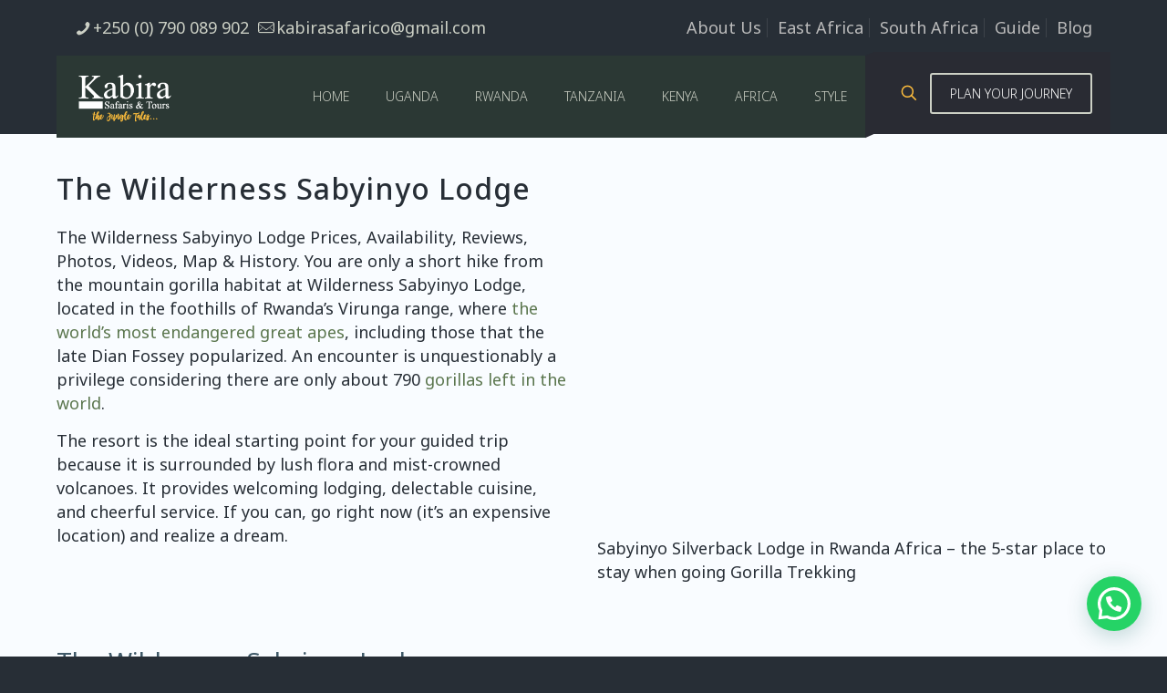

--- FILE ---
content_type: text/html; charset=UTF-8
request_url: https://kabiragorillasafaris.com/gorilla-safari-lodges/sabyinyo-silverback
body_size: 33831
content:
<!DOCTYPE html>
<html lang="en-US" prefix="og: https://ogp.me/ns#" class="no-js " itemscope itemtype="https://schema.org/WebPage" >

<head>

<meta charset="UTF-8" />
<meta name="description" content="... the Jungle Tales"/>
<link rel="alternate" hreflang="en-US" href="https://kabiragorillasafaris.com/gorilla-safari-lodges/sabyinyo-silverback"/>
	<style>img:is([sizes="auto" i], [sizes^="auto," i]) { contain-intrinsic-size: 3000px 1500px }</style>
	<meta name="format-detection" content="telephone=no">
<meta name="viewport" content="width=device-width, initial-scale=1" />
<link rel="shortcut icon" href="https://kabiragorillasafaris.com/wp-content/uploads/2022/08/Kabira-Gorilla-Safaris-e1659793567289.webp" type="image/x-icon" />
<link rel="apple-touch-icon" href="https://kabiragorillasafaris.com/wp-content/uploads/2022/08/gorilla-kabira-e1659793653489.png" />
<meta name="theme-color" content="#ffffff" media="(prefers-color-scheme: light)">
<meta name="theme-color" content="#ffffff" media="(prefers-color-scheme: dark)">

<!-- Search Engine Optimization by Rank Math PRO - https://rankmath.com/ -->
<title>The Wilderness Sabyinyo Lodge</title>
<meta name="description" content="Wilderness Sabyinyo is a haven neighbouring Volcanoes; its villas are the perfect base for gorilla trekking in the park.. The Wilderness Sabyinyo Lodge, in the foothills of Rwanda&#039;s Virunga range. Sabyinyo Silverback Lodge (Governors&#039; Camp Collection) is the perfect place from which to start your guided trek."/>
<meta name="robots" content="index, follow, max-snippet:-1, max-video-preview:-1, max-image-preview:large"/>
<link rel="canonical" href="https://kabiragorillasafaris.com/gorilla-safari-lodges/sabyinyo-silverback" />
<meta property="og:locale" content="en_US" />
<meta property="og:type" content="article" />
<meta property="og:title" content="The Wilderness Sabyinyo Lodge" />
<meta property="og:description" content="Wilderness Sabyinyo is a haven neighbouring Volcanoes; its villas are the perfect base for gorilla trekking in the park.. The Wilderness Sabyinyo Lodge, in the foothills of Rwanda&#039;s Virunga range. Sabyinyo Silverback Lodge (Governors&#039; Camp Collection) is the perfect place from which to start your guided trek." />
<meta property="og:url" content="https://kabiragorillasafaris.com/gorilla-safari-lodges/sabyinyo-silverback" />
<meta property="og:site_name" content="Kabira Gorilla Safaris" />
<meta property="article:publisher" content="https://web.facebook.com/Kabiragorillasafaris" />
<meta property="article:author" content="https://web.facebook.com/Kabiragorillasafaris" />
<meta property="og:updated_time" content="2025-05-06T18:05:21+00:00" />
<meta property="og:image" content="https://kabiragorillasafaris.com/wp-content/uploads/2022/06/What-is-Mountain-Gorilla-Trekking.jpg" />
<meta property="og:image:secure_url" content="https://kabiragorillasafaris.com/wp-content/uploads/2022/06/What-is-Mountain-Gorilla-Trekking.jpg" />
<meta property="og:image:width" content="1588" />
<meta property="og:image:height" content="1199" />
<meta property="og:image:alt" content="What is Mountain Gorilla Trekking" />
<meta property="og:image:type" content="image/jpeg" />
<meta property="article:published_time" content="2022-06-28T14:56:35+00:00" />
<meta property="article:modified_time" content="2025-05-06T18:05:21+00:00" />
<meta property="og:video" content="https://www.youtube.com/embed/-YE8ej87l3Q" />
<meta property="ya:ovs:upload_date" content="2022-06-28GMT+000014:56:35+00:00" />
<meta property="ya:ovs:allow_embed" content="true" />
<meta name="twitter:card" content="summary_large_image" />
<meta name="twitter:title" content="The Wilderness Sabyinyo Lodge" />
<meta name="twitter:description" content="Wilderness Sabyinyo is a haven neighbouring Volcanoes; its villas are the perfect base for gorilla trekking in the park.. The Wilderness Sabyinyo Lodge, in the foothills of Rwanda&#039;s Virunga range. Sabyinyo Silverback Lodge (Governors&#039; Camp Collection) is the perfect place from which to start your guided trek." />
<meta name="twitter:site" content="@thegorillatreks" />
<meta name="twitter:creator" content="@kabiragorilla" />
<meta name="twitter:image" content="https://kabiragorillasafaris.com/wp-content/uploads/2022/06/What-is-Mountain-Gorilla-Trekking.jpg" />
<meta name="twitter:label1" content="Time to read" />
<meta name="twitter:data1" content="6 minutes" />
<script type="application/ld+json" class="rank-math-schema-pro">{"@context":"https://schema.org","@graph":[{"@type":["Person","Organization"],"@id":"https://kabiragorillasafaris.com/#person","name":"Kabira Gorilla Safaris","sameAs":["https://web.facebook.com/Kabiragorillasafaris","https://twitter.com/thegorillatreks"],"logo":{"@type":"ImageObject","@id":"https://kabiragorillasafaris.com/#logo","url":"https://kabiragorillasafaris.com/wp-content/uploads/2022/05/mountain-gorilla.jpg","contentUrl":"https://kabiragorillasafaris.com/wp-content/uploads/2022/05/mountain-gorilla.jpg","caption":"Kabira Gorilla Safaris","inLanguage":"en-US","width":"1000","height":"600"},"image":{"@type":"ImageObject","@id":"https://kabiragorillasafaris.com/#logo","url":"https://kabiragorillasafaris.com/wp-content/uploads/2022/05/mountain-gorilla.jpg","contentUrl":"https://kabiragorillasafaris.com/wp-content/uploads/2022/05/mountain-gorilla.jpg","caption":"Kabira Gorilla Safaris","inLanguage":"en-US","width":"1000","height":"600"}},{"@type":"WebSite","@id":"https://kabiragorillasafaris.com/#website","url":"https://kabiragorillasafaris.com","name":"Kabira Gorilla Safaris","publisher":{"@id":"https://kabiragorillasafaris.com/#person"},"inLanguage":"en-US"},{"@type":"ImageObject","@id":"https://kabiragorillasafaris.com/wp-content/uploads/2022/06/What-is-Mountain-Gorilla-Trekking.jpg","url":"https://kabiragorillasafaris.com/wp-content/uploads/2022/06/What-is-Mountain-Gorilla-Trekking.jpg","width":"1588","height":"1199","caption":"What is Mountain Gorilla Trekking","inLanguage":"en-US"},{"@type":"WebPage","@id":"https://kabiragorillasafaris.com/gorilla-safari-lodges/sabyinyo-silverback#webpage","url":"https://kabiragorillasafaris.com/gorilla-safari-lodges/sabyinyo-silverback","name":"The Wilderness Sabyinyo Lodge","datePublished":"2022-06-28T14:56:35+00:00","dateModified":"2025-05-06T18:05:21+00:00","isPartOf":{"@id":"https://kabiragorillasafaris.com/#website"},"primaryImageOfPage":{"@id":"https://kabiragorillasafaris.com/wp-content/uploads/2022/06/What-is-Mountain-Gorilla-Trekking.jpg"},"inLanguage":"en-US"},{"@type":"Person","@id":"https://kabiragorillasafaris.com/author/gorilla-trekking-safaris","name":"Kabira Gorilla Safaris","description":"Kabira Gorilla Safaris, Author at Kabira Gorilla Safaris","url":"https://kabiragorillasafaris.com/author/gorilla-trekking-safaris","image":{"@type":"ImageObject","@id":"https://secure.gravatar.com/avatar/47e585ec45fd484d4fafd4dbcbde025af9971e395e61d2b83e75d3a96bd9a6ff?s=96&amp;d=mm&amp;r=g","url":"https://secure.gravatar.com/avatar/47e585ec45fd484d4fafd4dbcbde025af9971e395e61d2b83e75d3a96bd9a6ff?s=96&amp;d=mm&amp;r=g","caption":"Kabira Gorilla Safaris","inLanguage":"en-US"},"sameAs":["https://web.facebook.com/Kabiragorillasafaris","https://twitter.com/kabiragorilla"]},{"headline":"The Wilderness Sabyinyo Lodge","description":"Wilderness Sabyinyo is a haven neighbouring Volcanoes; its villas are the perfect base for gorilla trekking in the park.. The Wilderness Sabyinyo Lodge, in the foothills of Rwanda&#039;s Virunga range. Sabyinyo Silverback Lodge (Governors&#039; Camp Collection) is the perfect place from which to start your guided trek.","datePublished":"2022-06-28T14:56:35+00:00","dateModified":"2025-05-06T18:05:21+00:00","image":{"@id":"https://kabiragorillasafaris.com/wp-content/uploads/2022/06/What-is-Mountain-Gorilla-Trekking.jpg"},"author":{"@id":"https://kabiragorillasafaris.com/author/gorilla-trekking-safaris","name":"Kabira Gorilla Safaris"},"@type":"Article","name":"The Wilderness Sabyinyo Lodge","@id":"https://kabiragorillasafaris.com/gorilla-safari-lodges/sabyinyo-silverback#schema-32385","isPartOf":{"@id":"https://kabiragorillasafaris.com/gorilla-safari-lodges/sabyinyo-silverback#webpage"},"publisher":{"@id":"https://kabiragorillasafaris.com/#person"},"inLanguage":"en-US","mainEntityOfPage":{"@id":"https://kabiragorillasafaris.com/gorilla-safari-lodges/sabyinyo-silverback#webpage"}},{"@type":"VideoObject","name":"The Wilderness Sabyinyo Lodge","description":"Enjoy the videos and music you love, upload original content, and share it all with friends, family, and the world on YouTube.","uploadDate":"2022-06-28T14:56:35+00:00","embedUrl":"https://www.youtube.com/embed/-YE8ej87l3Q","isFamilyFriendly":"True","@id":"https://kabiragorillasafaris.com/gorilla-safari-lodges/sabyinyo-silverback#schema-32386","isPartOf":{"@id":"https://kabiragorillasafaris.com/gorilla-safari-lodges/sabyinyo-silverback#webpage"},"publisher":{"@id":"https://kabiragorillasafaris.com/#person"},"inLanguage":"en-US","mainEntityOfPage":{"@id":"https://kabiragorillasafaris.com/gorilla-safari-lodges/sabyinyo-silverback#webpage"}}]}</script>
<!-- /Rank Math WordPress SEO plugin -->

<link rel='dns-prefetch' href='//fonts.googleapis.com' />
<link rel="alternate" type="application/rss+xml" title="Kabira Gorilla Safaris &raquo; Feed" href="https://kabiragorillasafaris.com/feed" />
<link rel="alternate" type="application/rss+xml" title="Kabira Gorilla Safaris &raquo; Comments Feed" href="https://kabiragorillasafaris.com/comments/feed" />
<script type="text/javascript">
/* <![CDATA[ */
window._wpemojiSettings = {"baseUrl":"https:\/\/s.w.org\/images\/core\/emoji\/16.0.1\/72x72\/","ext":".png","svgUrl":"https:\/\/s.w.org\/images\/core\/emoji\/16.0.1\/svg\/","svgExt":".svg","source":{"concatemoji":"https:\/\/kabiragorillasafaris.com\/wp-includes\/js\/wp-emoji-release.min.js?ver=6.8.3"}};
/*! This file is auto-generated */
!function(s,n){var o,i,e;function c(e){try{var t={supportTests:e,timestamp:(new Date).valueOf()};sessionStorage.setItem(o,JSON.stringify(t))}catch(e){}}function p(e,t,n){e.clearRect(0,0,e.canvas.width,e.canvas.height),e.fillText(t,0,0);var t=new Uint32Array(e.getImageData(0,0,e.canvas.width,e.canvas.height).data),a=(e.clearRect(0,0,e.canvas.width,e.canvas.height),e.fillText(n,0,0),new Uint32Array(e.getImageData(0,0,e.canvas.width,e.canvas.height).data));return t.every(function(e,t){return e===a[t]})}function u(e,t){e.clearRect(0,0,e.canvas.width,e.canvas.height),e.fillText(t,0,0);for(var n=e.getImageData(16,16,1,1),a=0;a<n.data.length;a++)if(0!==n.data[a])return!1;return!0}function f(e,t,n,a){switch(t){case"flag":return n(e,"\ud83c\udff3\ufe0f\u200d\u26a7\ufe0f","\ud83c\udff3\ufe0f\u200b\u26a7\ufe0f")?!1:!n(e,"\ud83c\udde8\ud83c\uddf6","\ud83c\udde8\u200b\ud83c\uddf6")&&!n(e,"\ud83c\udff4\udb40\udc67\udb40\udc62\udb40\udc65\udb40\udc6e\udb40\udc67\udb40\udc7f","\ud83c\udff4\u200b\udb40\udc67\u200b\udb40\udc62\u200b\udb40\udc65\u200b\udb40\udc6e\u200b\udb40\udc67\u200b\udb40\udc7f");case"emoji":return!a(e,"\ud83e\udedf")}return!1}function g(e,t,n,a){var r="undefined"!=typeof WorkerGlobalScope&&self instanceof WorkerGlobalScope?new OffscreenCanvas(300,150):s.createElement("canvas"),o=r.getContext("2d",{willReadFrequently:!0}),i=(o.textBaseline="top",o.font="600 32px Arial",{});return e.forEach(function(e){i[e]=t(o,e,n,a)}),i}function t(e){var t=s.createElement("script");t.src=e,t.defer=!0,s.head.appendChild(t)}"undefined"!=typeof Promise&&(o="wpEmojiSettingsSupports",i=["flag","emoji"],n.supports={everything:!0,everythingExceptFlag:!0},e=new Promise(function(e){s.addEventListener("DOMContentLoaded",e,{once:!0})}),new Promise(function(t){var n=function(){try{var e=JSON.parse(sessionStorage.getItem(o));if("object"==typeof e&&"number"==typeof e.timestamp&&(new Date).valueOf()<e.timestamp+604800&&"object"==typeof e.supportTests)return e.supportTests}catch(e){}return null}();if(!n){if("undefined"!=typeof Worker&&"undefined"!=typeof OffscreenCanvas&&"undefined"!=typeof URL&&URL.createObjectURL&&"undefined"!=typeof Blob)try{var e="postMessage("+g.toString()+"("+[JSON.stringify(i),f.toString(),p.toString(),u.toString()].join(",")+"));",a=new Blob([e],{type:"text/javascript"}),r=new Worker(URL.createObjectURL(a),{name:"wpTestEmojiSupports"});return void(r.onmessage=function(e){c(n=e.data),r.terminate(),t(n)})}catch(e){}c(n=g(i,f,p,u))}t(n)}).then(function(e){for(var t in e)n.supports[t]=e[t],n.supports.everything=n.supports.everything&&n.supports[t],"flag"!==t&&(n.supports.everythingExceptFlag=n.supports.everythingExceptFlag&&n.supports[t]);n.supports.everythingExceptFlag=n.supports.everythingExceptFlag&&!n.supports.flag,n.DOMReady=!1,n.readyCallback=function(){n.DOMReady=!0}}).then(function(){return e}).then(function(){var e;n.supports.everything||(n.readyCallback(),(e=n.source||{}).concatemoji?t(e.concatemoji):e.wpemoji&&e.twemoji&&(t(e.twemoji),t(e.wpemoji)))}))}((window,document),window._wpemojiSettings);
/* ]]> */
</script>
<style id='wp-emoji-styles-inline-css' type='text/css'>

	img.wp-smiley, img.emoji {
		display: inline !important;
		border: none !important;
		box-shadow: none !important;
		height: 1em !important;
		width: 1em !important;
		margin: 0 0.07em !important;
		vertical-align: -0.1em !important;
		background: none !important;
		padding: 0 !important;
	}
</style>
<link rel='stylesheet' id='wp-block-library-css' href='https://kabiragorillasafaris.com/wp-includes/css/dist/block-library/style.min.css?ver=6.8.3' type='text/css' media='all' />
<style id='classic-theme-styles-inline-css' type='text/css'>
/*! This file is auto-generated */
.wp-block-button__link{color:#fff;background-color:#32373c;border-radius:9999px;box-shadow:none;text-decoration:none;padding:calc(.667em + 2px) calc(1.333em + 2px);font-size:1.125em}.wp-block-file__button{background:#32373c;color:#fff;text-decoration:none}
</style>
<style id='joinchat-button-style-inline-css' type='text/css'>
.wp-block-joinchat-button{border:none!important;text-align:center}.wp-block-joinchat-button figure{display:table;margin:0 auto;padding:0}.wp-block-joinchat-button figcaption{font:normal normal 400 .6em/2em var(--wp--preset--font-family--system-font,sans-serif);margin:0;padding:0}.wp-block-joinchat-button .joinchat-button__qr{background-color:#fff;border:6px solid #25d366;border-radius:30px;box-sizing:content-box;display:block;height:200px;margin:auto;overflow:hidden;padding:10px;width:200px}.wp-block-joinchat-button .joinchat-button__qr canvas,.wp-block-joinchat-button .joinchat-button__qr img{display:block;margin:auto}.wp-block-joinchat-button .joinchat-button__link{align-items:center;background-color:#25d366;border:6px solid #25d366;border-radius:30px;display:inline-flex;flex-flow:row nowrap;justify-content:center;line-height:1.25em;margin:0 auto;text-decoration:none}.wp-block-joinchat-button .joinchat-button__link:before{background:transparent var(--joinchat-ico) no-repeat center;background-size:100%;content:"";display:block;height:1.5em;margin:-.75em .75em -.75em 0;width:1.5em}.wp-block-joinchat-button figure+.joinchat-button__link{margin-top:10px}@media (orientation:landscape)and (min-height:481px),(orientation:portrait)and (min-width:481px){.wp-block-joinchat-button.joinchat-button--qr-only figure+.joinchat-button__link{display:none}}@media (max-width:480px),(orientation:landscape)and (max-height:480px){.wp-block-joinchat-button figure{display:none}}

</style>
<link rel='stylesheet' id='wp-components-css' href='https://kabiragorillasafaris.com/wp-includes/css/dist/components/style.min.css?ver=6.8.3' type='text/css' media='all' />
<link rel='stylesheet' id='wp-preferences-css' href='https://kabiragorillasafaris.com/wp-includes/css/dist/preferences/style.min.css?ver=6.8.3' type='text/css' media='all' />
<link rel='stylesheet' id='wp-block-editor-css' href='https://kabiragorillasafaris.com/wp-includes/css/dist/block-editor/style.min.css?ver=6.8.3' type='text/css' media='all' />
<link rel='stylesheet' id='wp-reusable-blocks-css' href='https://kabiragorillasafaris.com/wp-includes/css/dist/reusable-blocks/style.min.css?ver=6.8.3' type='text/css' media='all' />
<link rel='stylesheet' id='wp-patterns-css' href='https://kabiragorillasafaris.com/wp-includes/css/dist/patterns/style.min.css?ver=6.8.3' type='text/css' media='all' />
<link rel='stylesheet' id='wp-editor-css' href='https://kabiragorillasafaris.com/wp-includes/css/dist/editor/style.min.css?ver=6.8.3' type='text/css' media='all' />
<link rel='stylesheet' id='captain-form-block-style-css-css' href='https://kabiragorillasafaris.com/wp-content/plugins/captainform/admin/gutenberg/blocks.style.build.css?ver=6.8.3' type='text/css' media='all' />
<style id='global-styles-inline-css' type='text/css'>
:root{--wp--preset--aspect-ratio--square: 1;--wp--preset--aspect-ratio--4-3: 4/3;--wp--preset--aspect-ratio--3-4: 3/4;--wp--preset--aspect-ratio--3-2: 3/2;--wp--preset--aspect-ratio--2-3: 2/3;--wp--preset--aspect-ratio--16-9: 16/9;--wp--preset--aspect-ratio--9-16: 9/16;--wp--preset--color--black: #000000;--wp--preset--color--cyan-bluish-gray: #abb8c3;--wp--preset--color--white: #ffffff;--wp--preset--color--pale-pink: #f78da7;--wp--preset--color--vivid-red: #cf2e2e;--wp--preset--color--luminous-vivid-orange: #ff6900;--wp--preset--color--luminous-vivid-amber: #fcb900;--wp--preset--color--light-green-cyan: #7bdcb5;--wp--preset--color--vivid-green-cyan: #00d084;--wp--preset--color--pale-cyan-blue: #8ed1fc;--wp--preset--color--vivid-cyan-blue: #0693e3;--wp--preset--color--vivid-purple: #9b51e0;--wp--preset--gradient--vivid-cyan-blue-to-vivid-purple: linear-gradient(135deg,rgba(6,147,227,1) 0%,rgb(155,81,224) 100%);--wp--preset--gradient--light-green-cyan-to-vivid-green-cyan: linear-gradient(135deg,rgb(122,220,180) 0%,rgb(0,208,130) 100%);--wp--preset--gradient--luminous-vivid-amber-to-luminous-vivid-orange: linear-gradient(135deg,rgba(252,185,0,1) 0%,rgba(255,105,0,1) 100%);--wp--preset--gradient--luminous-vivid-orange-to-vivid-red: linear-gradient(135deg,rgba(255,105,0,1) 0%,rgb(207,46,46) 100%);--wp--preset--gradient--very-light-gray-to-cyan-bluish-gray: linear-gradient(135deg,rgb(238,238,238) 0%,rgb(169,184,195) 100%);--wp--preset--gradient--cool-to-warm-spectrum: linear-gradient(135deg,rgb(74,234,220) 0%,rgb(151,120,209) 20%,rgb(207,42,186) 40%,rgb(238,44,130) 60%,rgb(251,105,98) 80%,rgb(254,248,76) 100%);--wp--preset--gradient--blush-light-purple: linear-gradient(135deg,rgb(255,206,236) 0%,rgb(152,150,240) 100%);--wp--preset--gradient--blush-bordeaux: linear-gradient(135deg,rgb(254,205,165) 0%,rgb(254,45,45) 50%,rgb(107,0,62) 100%);--wp--preset--gradient--luminous-dusk: linear-gradient(135deg,rgb(255,203,112) 0%,rgb(199,81,192) 50%,rgb(65,88,208) 100%);--wp--preset--gradient--pale-ocean: linear-gradient(135deg,rgb(255,245,203) 0%,rgb(182,227,212) 50%,rgb(51,167,181) 100%);--wp--preset--gradient--electric-grass: linear-gradient(135deg,rgb(202,248,128) 0%,rgb(113,206,126) 100%);--wp--preset--gradient--midnight: linear-gradient(135deg,rgb(2,3,129) 0%,rgb(40,116,252) 100%);--wp--preset--font-size--small: 13px;--wp--preset--font-size--medium: 20px;--wp--preset--font-size--large: 36px;--wp--preset--font-size--x-large: 42px;--wp--preset--spacing--20: 0.44rem;--wp--preset--spacing--30: 0.67rem;--wp--preset--spacing--40: 1rem;--wp--preset--spacing--50: 1.5rem;--wp--preset--spacing--60: 2.25rem;--wp--preset--spacing--70: 3.38rem;--wp--preset--spacing--80: 5.06rem;--wp--preset--shadow--natural: 6px 6px 9px rgba(0, 0, 0, 0.2);--wp--preset--shadow--deep: 12px 12px 50px rgba(0, 0, 0, 0.4);--wp--preset--shadow--sharp: 6px 6px 0px rgba(0, 0, 0, 0.2);--wp--preset--shadow--outlined: 6px 6px 0px -3px rgba(255, 255, 255, 1), 6px 6px rgba(0, 0, 0, 1);--wp--preset--shadow--crisp: 6px 6px 0px rgba(0, 0, 0, 1);}:where(.is-layout-flex){gap: 0.5em;}:where(.is-layout-grid){gap: 0.5em;}body .is-layout-flex{display: flex;}.is-layout-flex{flex-wrap: wrap;align-items: center;}.is-layout-flex > :is(*, div){margin: 0;}body .is-layout-grid{display: grid;}.is-layout-grid > :is(*, div){margin: 0;}:where(.wp-block-columns.is-layout-flex){gap: 2em;}:where(.wp-block-columns.is-layout-grid){gap: 2em;}:where(.wp-block-post-template.is-layout-flex){gap: 1.25em;}:where(.wp-block-post-template.is-layout-grid){gap: 1.25em;}.has-black-color{color: var(--wp--preset--color--black) !important;}.has-cyan-bluish-gray-color{color: var(--wp--preset--color--cyan-bluish-gray) !important;}.has-white-color{color: var(--wp--preset--color--white) !important;}.has-pale-pink-color{color: var(--wp--preset--color--pale-pink) !important;}.has-vivid-red-color{color: var(--wp--preset--color--vivid-red) !important;}.has-luminous-vivid-orange-color{color: var(--wp--preset--color--luminous-vivid-orange) !important;}.has-luminous-vivid-amber-color{color: var(--wp--preset--color--luminous-vivid-amber) !important;}.has-light-green-cyan-color{color: var(--wp--preset--color--light-green-cyan) !important;}.has-vivid-green-cyan-color{color: var(--wp--preset--color--vivid-green-cyan) !important;}.has-pale-cyan-blue-color{color: var(--wp--preset--color--pale-cyan-blue) !important;}.has-vivid-cyan-blue-color{color: var(--wp--preset--color--vivid-cyan-blue) !important;}.has-vivid-purple-color{color: var(--wp--preset--color--vivid-purple) !important;}.has-black-background-color{background-color: var(--wp--preset--color--black) !important;}.has-cyan-bluish-gray-background-color{background-color: var(--wp--preset--color--cyan-bluish-gray) !important;}.has-white-background-color{background-color: var(--wp--preset--color--white) !important;}.has-pale-pink-background-color{background-color: var(--wp--preset--color--pale-pink) !important;}.has-vivid-red-background-color{background-color: var(--wp--preset--color--vivid-red) !important;}.has-luminous-vivid-orange-background-color{background-color: var(--wp--preset--color--luminous-vivid-orange) !important;}.has-luminous-vivid-amber-background-color{background-color: var(--wp--preset--color--luminous-vivid-amber) !important;}.has-light-green-cyan-background-color{background-color: var(--wp--preset--color--light-green-cyan) !important;}.has-vivid-green-cyan-background-color{background-color: var(--wp--preset--color--vivid-green-cyan) !important;}.has-pale-cyan-blue-background-color{background-color: var(--wp--preset--color--pale-cyan-blue) !important;}.has-vivid-cyan-blue-background-color{background-color: var(--wp--preset--color--vivid-cyan-blue) !important;}.has-vivid-purple-background-color{background-color: var(--wp--preset--color--vivid-purple) !important;}.has-black-border-color{border-color: var(--wp--preset--color--black) !important;}.has-cyan-bluish-gray-border-color{border-color: var(--wp--preset--color--cyan-bluish-gray) !important;}.has-white-border-color{border-color: var(--wp--preset--color--white) !important;}.has-pale-pink-border-color{border-color: var(--wp--preset--color--pale-pink) !important;}.has-vivid-red-border-color{border-color: var(--wp--preset--color--vivid-red) !important;}.has-luminous-vivid-orange-border-color{border-color: var(--wp--preset--color--luminous-vivid-orange) !important;}.has-luminous-vivid-amber-border-color{border-color: var(--wp--preset--color--luminous-vivid-amber) !important;}.has-light-green-cyan-border-color{border-color: var(--wp--preset--color--light-green-cyan) !important;}.has-vivid-green-cyan-border-color{border-color: var(--wp--preset--color--vivid-green-cyan) !important;}.has-pale-cyan-blue-border-color{border-color: var(--wp--preset--color--pale-cyan-blue) !important;}.has-vivid-cyan-blue-border-color{border-color: var(--wp--preset--color--vivid-cyan-blue) !important;}.has-vivid-purple-border-color{border-color: var(--wp--preset--color--vivid-purple) !important;}.has-vivid-cyan-blue-to-vivid-purple-gradient-background{background: var(--wp--preset--gradient--vivid-cyan-blue-to-vivid-purple) !important;}.has-light-green-cyan-to-vivid-green-cyan-gradient-background{background: var(--wp--preset--gradient--light-green-cyan-to-vivid-green-cyan) !important;}.has-luminous-vivid-amber-to-luminous-vivid-orange-gradient-background{background: var(--wp--preset--gradient--luminous-vivid-amber-to-luminous-vivid-orange) !important;}.has-luminous-vivid-orange-to-vivid-red-gradient-background{background: var(--wp--preset--gradient--luminous-vivid-orange-to-vivid-red) !important;}.has-very-light-gray-to-cyan-bluish-gray-gradient-background{background: var(--wp--preset--gradient--very-light-gray-to-cyan-bluish-gray) !important;}.has-cool-to-warm-spectrum-gradient-background{background: var(--wp--preset--gradient--cool-to-warm-spectrum) !important;}.has-blush-light-purple-gradient-background{background: var(--wp--preset--gradient--blush-light-purple) !important;}.has-blush-bordeaux-gradient-background{background: var(--wp--preset--gradient--blush-bordeaux) !important;}.has-luminous-dusk-gradient-background{background: var(--wp--preset--gradient--luminous-dusk) !important;}.has-pale-ocean-gradient-background{background: var(--wp--preset--gradient--pale-ocean) !important;}.has-electric-grass-gradient-background{background: var(--wp--preset--gradient--electric-grass) !important;}.has-midnight-gradient-background{background: var(--wp--preset--gradient--midnight) !important;}.has-small-font-size{font-size: var(--wp--preset--font-size--small) !important;}.has-medium-font-size{font-size: var(--wp--preset--font-size--medium) !important;}.has-large-font-size{font-size: var(--wp--preset--font-size--large) !important;}.has-x-large-font-size{font-size: var(--wp--preset--font-size--x-large) !important;}
:where(.wp-block-post-template.is-layout-flex){gap: 1.25em;}:where(.wp-block-post-template.is-layout-grid){gap: 1.25em;}
:where(.wp-block-columns.is-layout-flex){gap: 2em;}:where(.wp-block-columns.is-layout-grid){gap: 2em;}
:root :where(.wp-block-pullquote){font-size: 1.5em;line-height: 1.6;}
</style>
<link rel='stylesheet' id='mfn-be-css' href='https://kabiragorillasafaris.com/wp-content/themes/betheme2/css/be.css?ver=27.3.8' type='text/css' media='all' />
<link rel='stylesheet' id='mfn-animations-css' href='https://kabiragorillasafaris.com/wp-content/themes/betheme2/assets/animations/animations.min.css?ver=27.3.8' type='text/css' media='all' />
<link rel='stylesheet' id='mfn-font-awesome-css' href='https://kabiragorillasafaris.com/wp-content/themes/betheme2/fonts/fontawesome/fontawesome.css?ver=27.3.8' type='text/css' media='all' />
<link rel='stylesheet' id='mfn-jplayer-css' href='https://kabiragorillasafaris.com/wp-content/themes/betheme2/assets/jplayer/css/jplayer.blue.monday.min.css?ver=27.3.8' type='text/css' media='all' />
<link rel='stylesheet' id='mfn-responsive-css' href='https://kabiragorillasafaris.com/wp-content/themes/betheme2/css/responsive.css?ver=27.3.8' type='text/css' media='all' />
<link rel='stylesheet' id='mfn-fonts-css' href='https://fonts.googleapis.com/css?family=Noto+Sans%3A1%2C300%2C400%2C400italic%2C500%2C700%2C700italic%7CHind+Siliguri%3A1%2C300%2C400%2C400italic%2C500%2C700%2C700italic%7CRoboto%3A1%2C300%2C400%2C400italic%2C500%2C700%2C700italic&#038;display=swap&#038;ver=6.8.3' type='text/css' media='all' />
<link rel='stylesheet' id='js_composer_front-css' href='https://kabiragorillasafaris.com/wp-content/plugins/js_composer/assets/css/js_composer.min.css?ver=8.4.1' type='text/css' media='all' />
<style id='mfn-dynamic-inline-css' type='text/css'>
html{background-color:#272e36}#Wrapper,#Content,.mfn-popup .mfn-popup-content,.mfn-off-canvas-sidebar .mfn-off-canvas-content-wrapper,.mfn-cart-holder,.mfn-header-login,#Top_bar .search_wrapper,#Top_bar .top_bar_right .mfn-live-search-box,.column_livesearch .mfn-live-search-wrapper,.column_livesearch .mfn-live-search-box{background-color:#f9f9f7}.layout-boxed.mfn-bebuilder-header.mfn-ui #Wrapper .mfn-only-sample-content{background-color:#f9f9f7}body:not(.template-slider) #Header{min-height:147px}body.header-below:not(.template-slider) #Header{padding-top:147px}#Subheader{padding:10px}#Footer .widgets_wrapper{padding:10px 0}.has-search-overlay.search-overlay-opened #search-overlay{background-color:rgba(0,0,0,0.6)}.elementor-page.elementor-default #Content .the_content .section_wrapper{max-width:100%}.elementor-page.elementor-default #Content .section.the_content{width:100%}.elementor-page.elementor-default #Content .section_wrapper .the_content_wrapper{margin-left:0;margin-right:0;width:100%}body,button,span.date_label,.timeline_items li h3 span,input[type="submit"],input[type="reset"],input[type="button"],input[type="date"],input[type="text"],input[type="password"],input[type="tel"],input[type="email"],textarea,select,.offer_li .title h3,.mfn-menu-item-megamenu{font-family:"Noto Sans",-apple-system,BlinkMacSystemFont,"Segoe UI",Roboto,Oxygen-Sans,Ubuntu,Cantarell,"Helvetica Neue",sans-serif}#menu > ul > li > a,a.action_button,#overlay-menu ul li a{font-family:"Noto Sans",-apple-system,BlinkMacSystemFont,"Segoe UI",Roboto,Oxygen-Sans,Ubuntu,Cantarell,"Helvetica Neue",sans-serif}#Subheader .title{font-family:"Hind Siliguri",-apple-system,BlinkMacSystemFont,"Segoe UI",Roboto,Oxygen-Sans,Ubuntu,Cantarell,"Helvetica Neue",sans-serif}h1,h2,h3,h4,.text-logo #logo{font-family:"Noto Sans",-apple-system,BlinkMacSystemFont,"Segoe UI",Roboto,Oxygen-Sans,Ubuntu,Cantarell,"Helvetica Neue",sans-serif}h5,h6{font-family:"Noto Sans",-apple-system,BlinkMacSystemFont,"Segoe UI",Roboto,Oxygen-Sans,Ubuntu,Cantarell,"Helvetica Neue",sans-serif}blockquote{font-family:"Roboto",-apple-system,BlinkMacSystemFont,"Segoe UI",Roboto,Oxygen-Sans,Ubuntu,Cantarell,"Helvetica Neue",sans-serif}.chart_box .chart .num,.counter .desc_wrapper .number-wrapper,.how_it_works .image .number,.pricing-box .plan-header .price,.quick_fact .number-wrapper,.woocommerce .product div.entry-summary .price{font-family:"Roboto",-apple-system,BlinkMacSystemFont,"Segoe UI",Roboto,Oxygen-Sans,Ubuntu,Cantarell,"Helvetica Neue",sans-serif}body,.mfn-menu-item-megamenu{font-size:18px;line-height:26px;font-weight:400;letter-spacing:0px}.big{font-size:16px;line-height:28px;font-weight:400;letter-spacing:0px}#menu > ul > li > a,a.action_button,#overlay-menu ul li a{font-size:14px;font-weight:300;letter-spacing:0px}#overlay-menu ul li a{line-height:21px}#Subheader .title{font-size:15px;line-height:15px;font-weight:300;letter-spacing:1px}h1,.text-logo #logo{font-size:32px;line-height:50px;font-weight:500;letter-spacing:1px}h2{font-size:28px;line-height:30px;font-weight:400;letter-spacing:0px}h3,.woocommerce ul.products li.product h3,.woocommerce #customer_login h2{font-size:22px;line-height:35px;font-weight:700;letter-spacing:1px}h4,.woocommerce .woocommerce-order-details__title,.woocommerce .wc-bacs-bank-details-heading,.woocommerce .woocommerce-customer-details h2{font-size:20px;line-height:25px;font-weight:500;letter-spacing:1px}h5{font-size:23px;line-height:25px;font-weight:300;letter-spacing:0px;font-style:italic}h6{font-size:40px;line-height:25px;font-weight:700;letter-spacing:0px}#Intro .intro-title{font-size:40px;line-height:40px;font-weight:500;letter-spacing:0px}@media only screen and (min-width:768px) and (max-width:959px){body,.mfn-menu-item-megamenu{font-size:15px;line-height:22px;font-weight:400;letter-spacing:0px}.big{font-size:14px;line-height:24px;font-weight:400;letter-spacing:0px}#menu > ul > li > a,a.action_button,#overlay-menu ul li a{font-size:13px;font-weight:300;letter-spacing:0px}#overlay-menu ul li a{line-height:19.5px}#Subheader .title{font-size:13px;line-height:19px;font-weight:300;letter-spacing:1px}h1,.text-logo #logo{font-size:27px;line-height:43px;font-weight:500;letter-spacing:1px}h2{font-size:24px;line-height:26px;font-weight:400;letter-spacing:0px}h3,.woocommerce ul.products li.product h3,.woocommerce #customer_login h2{font-size:19px;line-height:30px;font-weight:700;letter-spacing:1px}h4,.woocommerce .woocommerce-order-details__title,.woocommerce .wc-bacs-bank-details-heading,.woocommerce .woocommerce-customer-details h2{font-size:17px;line-height:21px;font-weight:500;letter-spacing:1px}h5{font-size:20px;line-height:21px;font-weight:300;letter-spacing:0px;font-style:italic}h6{font-size:34px;line-height:21px;font-weight:700;letter-spacing:0px}#Intro .intro-title{font-size:34px;line-height:34px;font-weight:500;letter-spacing:0px}blockquote{font-size:15px}.chart_box .chart .num{font-size:45px;line-height:45px}.counter .desc_wrapper .number-wrapper{font-size:45px;line-height:45px}.counter .desc_wrapper .title{font-size:14px;line-height:18px}.faq .question .title{font-size:14px}.fancy_heading .title{font-size:38px;line-height:38px}.offer .offer_li .desc_wrapper .title h3{font-size:32px;line-height:32px}.offer_thumb_ul li.offer_thumb_li .desc_wrapper .title h3{font-size:32px;line-height:32px}.pricing-box .plan-header h2{font-size:27px;line-height:27px}.pricing-box .plan-header .price > span{font-size:40px;line-height:40px}.pricing-box .plan-header .price sup.currency{font-size:18px;line-height:18px}.pricing-box .plan-header .price sup.period{font-size:14px;line-height:14px}.quick_fact .number-wrapper{font-size:80px;line-height:80px}.trailer_box .desc h2{font-size:27px;line-height:27px}.widget > h3{font-size:17px;line-height:20px}}@media only screen and (min-width:480px) and (max-width:767px){body,.mfn-menu-item-megamenu{font-size:14px;line-height:20px;font-weight:400;letter-spacing:0px}.big{font-size:13px;line-height:21px;font-weight:400;letter-spacing:0px}#menu > ul > li > a,a.action_button,#overlay-menu ul li a{font-size:13px;font-weight:300;letter-spacing:0px}#overlay-menu ul li a{line-height:19.5px}#Subheader .title{font-size:13px;line-height:19px;font-weight:300;letter-spacing:1px}h1,.text-logo #logo{font-size:24px;line-height:38px;font-weight:500;letter-spacing:1px}h2{font-size:21px;line-height:23px;font-weight:400;letter-spacing:0px}h3,.woocommerce ul.products li.product h3,.woocommerce #customer_login h2{font-size:17px;line-height:26px;font-weight:700;letter-spacing:1px}h4,.woocommerce .woocommerce-order-details__title,.woocommerce .wc-bacs-bank-details-heading,.woocommerce .woocommerce-customer-details h2{font-size:15px;line-height:19px;font-weight:500;letter-spacing:1px}h5{font-size:17px;line-height:19px;font-weight:300;letter-spacing:0px;font-style:italic}h6{font-size:30px;line-height:19px;font-weight:700;letter-spacing:0px}#Intro .intro-title{font-size:30px;line-height:30px;font-weight:500;letter-spacing:0px}blockquote{font-size:14px}.chart_box .chart .num{font-size:40px;line-height:40px}.counter .desc_wrapper .number-wrapper{font-size:40px;line-height:40px}.counter .desc_wrapper .title{font-size:13px;line-height:16px}.faq .question .title{font-size:13px}.fancy_heading .title{font-size:34px;line-height:34px}.offer .offer_li .desc_wrapper .title h3{font-size:28px;line-height:28px}.offer_thumb_ul li.offer_thumb_li .desc_wrapper .title h3{font-size:28px;line-height:28px}.pricing-box .plan-header h2{font-size:24px;line-height:24px}.pricing-box .plan-header .price > span{font-size:34px;line-height:34px}.pricing-box .plan-header .price sup.currency{font-size:16px;line-height:16px}.pricing-box .plan-header .price sup.period{font-size:13px;line-height:13px}.quick_fact .number-wrapper{font-size:70px;line-height:70px}.trailer_box .desc h2{font-size:24px;line-height:24px}.widget > h3{font-size:16px;line-height:19px}}@media only screen and (max-width:479px){body,.mfn-menu-item-megamenu{font-size:13px;line-height:19px;font-weight:400;letter-spacing:0px}.big{font-size:13px;line-height:19px;font-weight:400;letter-spacing:0px}#menu > ul > li > a,a.action_button,#overlay-menu ul li a{font-size:13px;font-weight:300;letter-spacing:0px}#overlay-menu ul li a{line-height:19.5px}#Subheader .title{font-size:13px;line-height:19px;font-weight:300;letter-spacing:1px}h1,.text-logo #logo{font-size:19px;line-height:30px;font-weight:500;letter-spacing:1px}h2{font-size:17px;line-height:19px;font-weight:400;letter-spacing:0px}h3,.woocommerce ul.products li.product h3,.woocommerce #customer_login h2{font-size:13px;line-height:21px;font-weight:700;letter-spacing:1px}h4,.woocommerce .woocommerce-order-details__title,.woocommerce .wc-bacs-bank-details-heading,.woocommerce .woocommerce-customer-details h2{font-size:13px;line-height:19px;font-weight:500;letter-spacing:1px}h5{font-size:14px;line-height:19px;font-weight:300;letter-spacing:0px;font-style:italic}h6{font-size:24px;line-height:19px;font-weight:700;letter-spacing:0px}#Intro .intro-title{font-size:24px;line-height:24px;font-weight:500;letter-spacing:0px}blockquote{font-size:13px}.chart_box .chart .num{font-size:35px;line-height:35px}.counter .desc_wrapper .number-wrapper{font-size:35px;line-height:35px}.counter .desc_wrapper .title{font-size:13px;line-height:26px}.faq .question .title{font-size:13px}.fancy_heading .title{font-size:30px;line-height:30px}.offer .offer_li .desc_wrapper .title h3{font-size:26px;line-height:26px}.offer_thumb_ul li.offer_thumb_li .desc_wrapper .title h3{font-size:26px;line-height:26px}.pricing-box .plan-header h2{font-size:21px;line-height:21px}.pricing-box .plan-header .price > span{font-size:32px;line-height:32px}.pricing-box .plan-header .price sup.currency{font-size:14px;line-height:14px}.pricing-box .plan-header .price sup.period{font-size:13px;line-height:13px}.quick_fact .number-wrapper{font-size:60px;line-height:60px}.trailer_box .desc h2{font-size:21px;line-height:21px}.widget > h3{font-size:15px;line-height:18px}}.with_aside .sidebar.columns{width:23%}.with_aside .sections_group{width:77%}.aside_both .sidebar.columns{width:18%}.aside_both .sidebar.sidebar-1{margin-left:-82%}.aside_both .sections_group{width:64%;margin-left:18%}@media only screen and (min-width:1240px){#Wrapper,.with_aside .content_wrapper{max-width:1200px}body.layout-boxed.mfn-header-scrolled .mfn-header-tmpl.mfn-sticky-layout-width{max-width:1200px;left:0;right:0;margin-left:auto;margin-right:auto}body.layout-boxed:not(.mfn-header-scrolled) .mfn-header-tmpl.mfn-header-layout-width,body.layout-boxed .mfn-header-tmpl.mfn-header-layout-width:not(.mfn-hasSticky){max-width:1200px;left:0;right:0;margin-left:auto;margin-right:auto}body.layout-boxed.mfn-bebuilder-header.mfn-ui .mfn-only-sample-content{max-width:1200px;margin-left:auto;margin-right:auto}.section_wrapper,.container{max-width:1180px}.layout-boxed.header-boxed #Top_bar.is-sticky{max-width:1200px}}@media only screen and (max-width:767px){#Wrapper{max-width:calc(100% - 67px)}.content_wrapper .section_wrapper,.container,.four.columns .widget-area{max-width:550px !important;padding-left:33px;padding-right:33px}}  .button-default .button,.button-flat .button,.button-round .button{background-color:#f7f7f7;color:#2b3834}.button-stroke .button{border-color:#f7f7f7;color:#2b3834}.button-stroke .button:hover{background-color:#f7f7f7;color:#fff}.button-default .button_theme,.button-default button,.button-default input[type="button"],.button-default input[type="reset"],.button-default input[type="submit"],.button-flat .button_theme,.button-flat button,.button-flat input[type="button"],.button-flat input[type="reset"],.button-flat input[type="submit"],.button-round .button_theme,.button-round button,.button-round input[type="button"],.button-round input[type="reset"],.button-round input[type="submit"],.woocommerce #respond input#submit,.woocommerce a.button:not(.default),.woocommerce button.button,.woocommerce input.button,.woocommerce #respond input#submit:hover,.woocommerce a.button:hover,.woocommerce button.button:hover,.woocommerce input.button:hover{color:#ffffff}.button-default #respond input#submit.alt.disabled,.button-default #respond input#submit.alt.disabled:hover,.button-default #respond input#submit.alt:disabled,.button-default #respond input#submit.alt:disabled:hover,.button-default #respond input#submit.alt:disabled[disabled],.button-default #respond input#submit.alt:disabled[disabled]:hover,.button-default a.button.alt.disabled,.button-default a.button.alt.disabled:hover,.button-default a.button.alt:disabled,.button-default a.button.alt:disabled:hover,.button-default a.button.alt:disabled[disabled],.button-default a.button.alt:disabled[disabled]:hover,.button-default button.button.alt.disabled,.button-default button.button.alt.disabled:hover,.button-default button.button.alt:disabled,.button-default button.button.alt:disabled:hover,.button-default button.button.alt:disabled[disabled],.button-default button.button.alt:disabled[disabled]:hover,.button-default input.button.alt.disabled,.button-default input.button.alt.disabled:hover,.button-default input.button.alt:disabled,.button-default input.button.alt:disabled:hover,.button-default input.button.alt:disabled[disabled],.button-default input.button.alt:disabled[disabled]:hover,.button-default #respond input#submit.alt,.button-default a.button.alt,.button-default button.button.alt,.button-default input.button.alt,.button-default #respond input#submit.alt:hover,.button-default a.button.alt:hover,.button-default button.button.alt:hover,.button-default input.button.alt:hover,.button-flat #respond input#submit.alt.disabled,.button-flat #respond input#submit.alt.disabled:hover,.button-flat #respond input#submit.alt:disabled,.button-flat #respond input#submit.alt:disabled:hover,.button-flat #respond input#submit.alt:disabled[disabled],.button-flat #respond input#submit.alt:disabled[disabled]:hover,.button-flat a.button.alt.disabled,.button-flat a.button.alt.disabled:hover,.button-flat a.button.alt:disabled,.button-flat a.button.alt:disabled:hover,.button-flat a.button.alt:disabled[disabled],.button-flat a.button.alt:disabled[disabled]:hover,.button-flat button.button.alt.disabled,.button-flat button.button.alt.disabled:hover,.button-flat button.button.alt:disabled,.button-flat button.button.alt:disabled:hover,.button-flat button.button.alt:disabled[disabled],.button-flat button.button.alt:disabled[disabled]:hover,.button-flat input.button.alt.disabled,.button-flat input.button.alt.disabled:hover,.button-flat input.button.alt:disabled,.button-flat input.button.alt:disabled:hover,.button-flat input.button.alt:disabled[disabled],.button-flat input.button.alt:disabled[disabled]:hover,.button-flat #respond input#submit.alt,.button-flat a.button.alt,.button-flat button.button.alt,.button-flat input.button.alt,.button-flat #respond input#submit.alt:hover,.button-flat a.button.alt:hover,.button-flat button.button.alt:hover,.button-flat input.button.alt:hover,.button-round #respond input#submit.alt.disabled,.button-round #respond input#submit.alt.disabled:hover,.button-round #respond input#submit.alt:disabled,.button-round #respond input#submit.alt:disabled:hover,.button-round #respond input#submit.alt:disabled[disabled],.button-round #respond input#submit.alt:disabled[disabled]:hover,.button-round a.button.alt.disabled,.button-round a.button.alt.disabled:hover,.button-round a.button.alt:disabled,.button-round a.button.alt:disabled:hover,.button-round a.button.alt:disabled[disabled],.button-round a.button.alt:disabled[disabled]:hover,.button-round button.button.alt.disabled,.button-round button.button.alt.disabled:hover,.button-round button.button.alt:disabled,.button-round button.button.alt:disabled:hover,.button-round button.button.alt:disabled[disabled],.button-round button.button.alt:disabled[disabled]:hover,.button-round input.button.alt.disabled,.button-round input.button.alt.disabled:hover,.button-round input.button.alt:disabled,.button-round input.button.alt:disabled:hover,.button-round input.button.alt:disabled[disabled],.button-round input.button.alt:disabled[disabled]:hover,.button-round #respond input#submit.alt,.button-round a.button.alt,.button-round button.button.alt,.button-round input.button.alt,.button-round #respond input#submit.alt:hover,.button-round a.button.alt:hover,.button-round button.button.alt:hover,.button-round input.button.alt:hover{background-color:#2b3834;color:#ffffff}.button-stroke.woocommerce a.button:not(.default),.button-stroke .woocommerce a.button:not(.default),.button-stroke #respond input#submit.alt.disabled,.button-stroke #respond input#submit.alt.disabled:hover,.button-stroke #respond input#submit.alt:disabled,.button-stroke #respond input#submit.alt:disabled:hover,.button-stroke #respond input#submit.alt:disabled[disabled],.button-stroke #respond input#submit.alt:disabled[disabled]:hover,.button-stroke a.button.alt.disabled,.button-stroke a.button.alt.disabled:hover,.button-stroke a.button.alt:disabled,.button-stroke a.button.alt:disabled:hover,.button-stroke a.button.alt:disabled[disabled],.button-stroke a.button.alt:disabled[disabled]:hover,.button-stroke button.button.alt.disabled,.button-stroke button.button.alt.disabled:hover,.button-stroke button.button.alt:disabled,.button-stroke button.button.alt:disabled:hover,.button-stroke button.button.alt:disabled[disabled],.button-stroke button.button.alt:disabled[disabled]:hover,.button-stroke input.button.alt.disabled,.button-stroke input.button.alt.disabled:hover,.button-stroke input.button.alt:disabled,.button-stroke input.button.alt:disabled:hover,.button-stroke input.button.alt:disabled[disabled],.button-stroke input.button.alt:disabled[disabled]:hover,.button-stroke #respond input#submit.alt,.button-stroke a.button.alt,.button-stroke button.button.alt,.button-stroke input.button.alt{border-color:#2b3834;background:none;color:#2b3834}.button-stroke.woocommerce a.button:not(.default):hover,.button-stroke .woocommerce a.button:not(.default):hover,.button-stroke #respond input#submit.alt:hover,.button-stroke a.button.alt:hover,.button-stroke button.button.alt:hover,.button-stroke input.button.alt:hover,.button-stroke a.action_button:hover{background-color:#2b3834;color:#ffffff}.action_button,.action_button:hover{background-color:#ccd0c5;color:#ffffff}.button-stroke a.action_button{border-color:#ccd0c5}.footer_button{color:#ccd0c5!important;background-color:transparent;box-shadow:none!important}.footer_button:after{display:none!important}.button-custom.woocommerce .button,.button-custom .button,.button-custom .action_button,.button-custom .footer_button,.button-custom button,.button-custom button.button,.button-custom input[type="button"],.button-custom input[type="reset"],.button-custom input[type="submit"],.button-custom .woocommerce #respond input#submit,.button-custom .woocommerce a.button,.button-custom .woocommerce button.button,.button-custom .woocommerce input.button,.button-custom:where(body:not(.woocommerce-block-theme-has-button-styles)) .woocommerce button.button:disabled[disabled]{font-family:Roboto;font-size:14px;line-height:14px;font-weight:400;letter-spacing:0px;padding:12px 20px 12px 20px;border-width:0px;border-radius:0px;border-color:transparent}body.button-custom .button{color:#626262;background-color:#dbdddf;border-color:transparent}body.button-custom .button:hover{color:#626262;background-color:#d3d3d3;border-color:transparent}body .button-custom .button_theme,body.button-custom .button_theme,.button-custom button,.button-custom input[type="button"],.button-custom input[type="reset"],.button-custom input[type="submit"],.button-custom .woocommerce #respond input#submit,body.button-custom.woocommerce a.button:not(.default),.button-custom .woocommerce button.button,.button-custom .woocommerce input.button,.button-custom .woocommerce a.button_theme:not(.default){color:#ffffff;background-color:#0095eb;border-color:transparent;box-shadow:unset}body .button-custom .button_theme:hover,body.button-custom .button_theme:hover,.button-custom button:hover,.button-custom input[type="button"]:hover,.button-custom input[type="reset"]:hover,.button-custom input[type="submit"]:hover,.button-custom .woocommerce #respond input#submit:hover,body.button-custom.woocommerce .button:not(.default):hover,body.button-custom.woocommerce a.button:not(.default):hover,.button-custom .woocommerce button.button:hover,.button-custom .woocommerce input.button:hover,.button-custom .woocommerce a.button_theme:not(.default):hover{color:#ffffff;background-color:#007cc3;border-color:transparent}body.button-custom .action_button{color:#626262;background-color:#dbdddf;border-color:transparent;box-shadow:unset}body.button-custom .action_button:hover{color:#626262;background-color:#d3d3d3;border-color:transparent}.button-custom #respond input#submit.alt.disabled,.button-custom #respond input#submit.alt.disabled:hover,.button-custom #respond input#submit.alt:disabled,.button-custom #respond input#submit.alt:disabled:hover,.button-custom #respond input#submit.alt:disabled[disabled],.button-custom #respond input#submit.alt:disabled[disabled]:hover,.button-custom a.button.alt.disabled,.button-custom a.button.alt.disabled:hover,.button-custom a.button.alt:disabled,.button-custom a.button.alt:disabled:hover,.button-custom a.button.alt:disabled[disabled],.button-custom a.button.alt:disabled[disabled]:hover,.button-custom button.button.alt.disabled,.button-custom button.button.alt.disabled:hover,.button-custom button.button.alt:disabled,.button-custom button.button.alt:disabled:hover,.button-custom button.button.alt:disabled[disabled],.button-custom button.button.alt:disabled[disabled]:hover,.button-custom input.button.alt.disabled,.button-custom input.button.alt.disabled:hover,.button-custom input.button.alt:disabled,.button-custom input.button.alt:disabled:hover,.button-custom input.button.alt:disabled[disabled],.button-custom input.button.alt:disabled[disabled]:hover,.button-custom #respond input#submit.alt,.button-custom a.button.alt,.button-custom button.button.alt,.button-custom input.button.alt{line-height:14px;padding:12px 20px 12px 20px;color:#ffffff;background-color:#0095eb;font-family:Roboto;font-size:14px;font-weight:400;letter-spacing:0px;border-width:0px;border-radius:0px}.button-custom #respond input#submit.alt:hover,.button-custom a.button.alt:hover,.button-custom button.button.alt:hover,.button-custom input.button.alt:hover,.button-custom a.action_button:hover{color:#ffffff;background-color:#007cc3}#Top_bar #logo,.header-fixed #Top_bar #logo,.header-plain #Top_bar #logo,.header-transparent #Top_bar #logo{height:60px;line-height:60px;padding:15px 0}.logo-overflow #Top_bar:not(.is-sticky) .logo{height:90px}#Top_bar .menu > li > a{padding:15px 0}.menu-highlight:not(.header-creative) #Top_bar .menu > li > a{margin:20px 0}.header-plain:not(.menu-highlight) #Top_bar .menu > li > a span:not(.description){line-height:90px}.header-fixed #Top_bar .menu > li > a{padding:30px 0}@media only screen and (max-width:767px){.mobile-header-mini #Top_bar #logo{height:50px!important;line-height:50px!important;margin:5px 0}}#Top_bar #logo img.svg{width:100px}.image_frame,.wp-caption{border-width:0px}.alert{border-radius:0px}#Top_bar .top_bar_right .top-bar-right-input input{width:200px}.mfn-live-search-box .mfn-live-search-list{max-height:300px}#Side_slide{right:-250px;width:250px}#Side_slide.left{left:-250px}.blog-teaser li .desc-wrapper .desc{background-position-y:-1px}.mfn-free-delivery-info{--mfn-free-delivery-bar:#2b3834;--mfn-free-delivery-bg:rgba(0,0,0,0.1);--mfn-free-delivery-achieved:#2b3834}@media only screen and ( max-width:767px ){}@media only screen and (min-width:1240px){body:not(.header-simple) #Top_bar #menu{display:block!important}.tr-menu #Top_bar #menu{background:none!important}#Top_bar .menu > li > ul.mfn-megamenu > li{float:left}#Top_bar .menu > li > ul.mfn-megamenu > li.mfn-megamenu-cols-1{width:100%}#Top_bar .menu > li > ul.mfn-megamenu > li.mfn-megamenu-cols-2{width:50%}#Top_bar .menu > li > ul.mfn-megamenu > li.mfn-megamenu-cols-3{width:33.33%}#Top_bar .menu > li > ul.mfn-megamenu > li.mfn-megamenu-cols-4{width:25%}#Top_bar .menu > li > ul.mfn-megamenu > li.mfn-megamenu-cols-5{width:20%}#Top_bar .menu > li > ul.mfn-megamenu > li.mfn-megamenu-cols-6{width:16.66%}#Top_bar .menu > li > ul.mfn-megamenu > li > ul{display:block!important;position:inherit;left:auto;top:auto;border-width:0 1px 0 0}#Top_bar .menu > li > ul.mfn-megamenu > li:last-child > ul{border:0}#Top_bar .menu > li > ul.mfn-megamenu > li > ul li{width:auto}#Top_bar .menu > li > ul.mfn-megamenu a.mfn-megamenu-title{text-transform:uppercase;font-weight:400;background:none}#Top_bar .menu > li > ul.mfn-megamenu a .menu-arrow{display:none}.menuo-right #Top_bar .menu > li > ul.mfn-megamenu{left:0;width:98%!important;margin:0 1%;padding:20px 0}.menuo-right #Top_bar .menu > li > ul.mfn-megamenu-bg{box-sizing:border-box}#Top_bar .menu > li > ul.mfn-megamenu-bg{padding:20px 166px 20px 20px;background-repeat:no-repeat;background-position:right bottom}.rtl #Top_bar .menu > li > ul.mfn-megamenu-bg{padding-left:166px;padding-right:20px;background-position:left bottom}#Top_bar .menu > li > ul.mfn-megamenu-bg > li{background:none}#Top_bar .menu > li > ul.mfn-megamenu-bg > li a{border:none}#Top_bar .menu > li > ul.mfn-megamenu-bg > li > ul{background:none!important;-webkit-box-shadow:0 0 0 0;-moz-box-shadow:0 0 0 0;box-shadow:0 0 0 0}.mm-vertical #Top_bar .container{position:relative}.mm-vertical #Top_bar .top_bar_left{position:static}.mm-vertical #Top_bar .menu > li ul{box-shadow:0 0 0 0 transparent!important;background-image:none}.mm-vertical #Top_bar .menu > li > ul.mfn-megamenu{padding:20px 0}.mm-vertical.header-plain #Top_bar .menu > li > ul.mfn-megamenu{width:100%!important;margin:0}.mm-vertical #Top_bar .menu > li > ul.mfn-megamenu > li{display:table-cell;float:none!important;width:10%;padding:0 15px;border-right:1px solid rgba(0,0,0,0.05)}.mm-vertical #Top_bar .menu > li > ul.mfn-megamenu > li:last-child{border-right-width:0}.mm-vertical #Top_bar .menu > li > ul.mfn-megamenu > li.hide-border{border-right-width:0}.mm-vertical #Top_bar .menu > li > ul.mfn-megamenu > li a{border-bottom-width:0;padding:9px 15px;line-height:120%}.mm-vertical #Top_bar .menu > li > ul.mfn-megamenu a.mfn-megamenu-title{font-weight:700}.rtl .mm-vertical #Top_bar .menu > li > ul.mfn-megamenu > li:first-child{border-right-width:0}.rtl .mm-vertical #Top_bar .menu > li > ul.mfn-megamenu > li:last-child{border-right-width:1px}body.header-shop #Top_bar #menu{display:flex!important;background-color:transparent}.header-shop #Top_bar.is-sticky .top_bar_row_second{display:none}.header-plain:not(.menuo-right) #Header .top_bar_left{width:auto!important}.header-stack.header-center #Top_bar #menu{display:inline-block!important}.header-simple #Top_bar #menu{display:none;height:auto;width:300px;bottom:auto;top:100%;right:1px;position:absolute;margin:0}.header-simple #Header a.responsive-menu-toggle{display:block;right:10px}.header-simple #Top_bar #menu > ul{width:100%;float:left}.header-simple #Top_bar #menu ul li{width:100%;padding-bottom:0;border-right:0;position:relative}.header-simple #Top_bar #menu ul li a{padding:0 20px;margin:0;display:block;height:auto;line-height:normal;border:none}.header-simple #Top_bar #menu ul li a:not(.menu-toggle):after{display:none}.header-simple #Top_bar #menu ul li a span{border:none;line-height:44px;display:inline;padding:0}.header-simple #Top_bar #menu ul li.submenu .menu-toggle{display:block;position:absolute;right:0;top:0;width:44px;height:44px;line-height:44px;font-size:30px;font-weight:300;text-align:center;cursor:pointer;color:#444;opacity:0.33;transform:unset}.header-simple #Top_bar #menu ul li.submenu .menu-toggle:after{content:"+";position:static}.header-simple #Top_bar #menu ul li.hover > .menu-toggle:after{content:"-"}.header-simple #Top_bar #menu ul li.hover a{border-bottom:0}.header-simple #Top_bar #menu ul.mfn-megamenu li .menu-toggle{display:none}.header-simple #Top_bar #menu ul li ul{position:relative!important;left:0!important;top:0;padding:0;margin:0!important;width:auto!important;background-image:none}.header-simple #Top_bar #menu ul li ul li{width:100%!important;display:block;padding:0}.header-simple #Top_bar #menu ul li ul li a{padding:0 20px 0 30px}.header-simple #Top_bar #menu ul li ul li a .menu-arrow{display:none}.header-simple #Top_bar #menu ul li ul li a span{padding:0}.header-simple #Top_bar #menu ul li ul li a span:after{display:none!important}.header-simple #Top_bar .menu > li > ul.mfn-megamenu a.mfn-megamenu-title{text-transform:uppercase;font-weight:400}.header-simple #Top_bar .menu > li > ul.mfn-megamenu > li > ul{display:block!important;position:inherit;left:auto;top:auto}.header-simple #Top_bar #menu ul li ul li ul{border-left:0!important;padding:0;top:0}.header-simple #Top_bar #menu ul li ul li ul li a{padding:0 20px 0 40px}.rtl.header-simple #Top_bar #menu{left:1px;right:auto}.rtl.header-simple #Top_bar a.responsive-menu-toggle{left:10px;right:auto}.rtl.header-simple #Top_bar #menu ul li.submenu .menu-toggle{left:0;right:auto}.rtl.header-simple #Top_bar #menu ul li ul{left:auto!important;right:0!important}.rtl.header-simple #Top_bar #menu ul li ul li a{padding:0 30px 0 20px}.rtl.header-simple #Top_bar #menu ul li ul li ul li a{padding:0 40px 0 20px}.menu-highlight #Top_bar .menu > li{margin:0 2px}.menu-highlight:not(.header-creative) #Top_bar .menu > li > a{padding:0;-webkit-border-radius:5px;border-radius:5px}.menu-highlight #Top_bar .menu > li > a:after{display:none}.menu-highlight #Top_bar .menu > li > a span:not(.description){line-height:50px}.menu-highlight #Top_bar .menu > li > a span.description{display:none}.menu-highlight.header-stack #Top_bar .menu > li > a{margin:10px 0!important}.menu-highlight.header-stack #Top_bar .menu > li > a span:not(.description){line-height:40px}.menu-highlight.header-simple #Top_bar #menu ul li,.menu-highlight.header-creative #Top_bar #menu ul li{margin:0}.menu-highlight.header-simple #Top_bar #menu ul li > a,.menu-highlight.header-creative #Top_bar #menu ul li > a{-webkit-border-radius:0;border-radius:0}.menu-highlight:not(.header-fixed):not(.header-simple) #Top_bar.is-sticky .menu > li > a{margin:10px 0!important;padding:5px 0!important}.menu-highlight:not(.header-fixed):not(.header-simple) #Top_bar.is-sticky .menu > li > a span{line-height:30px!important}.header-modern.menu-highlight.menuo-right .menu_wrapper{margin-right:20px}.menu-line-below #Top_bar .menu > li > a:not(.menu-toggle):after{top:auto;bottom:-4px}.menu-line-below #Top_bar.is-sticky .menu > li > a:not(.menu-toggle):after{top:auto;bottom:-4px}.menu-line-below-80 #Top_bar:not(.is-sticky) .menu > li > a:not(.menu-toggle):after{height:4px;left:10%;top:50%;margin-top:20px;width:80%}.menu-line-below-80-1 #Top_bar:not(.is-sticky) .menu > li > a:not(.menu-toggle):after{height:1px;left:10%;top:50%;margin-top:20px;width:80%}.menu-link-color #Top_bar .menu > li > a:not(.menu-toggle):after{display:none!important}.menu-arrow-top #Top_bar .menu > li > a:after{background:none repeat scroll 0 0 rgba(0,0,0,0)!important;border-color:#ccc transparent transparent;border-style:solid;border-width:7px 7px 0;display:block;height:0;left:50%;margin-left:-7px;top:0!important;width:0}.menu-arrow-top #Top_bar.is-sticky .menu > li > a:after{top:0!important}.menu-arrow-bottom #Top_bar .menu > li > a:after{background:none!important;border-color:transparent transparent #ccc;border-style:solid;border-width:0 7px 7px;display:block;height:0;left:50%;margin-left:-7px;top:auto;bottom:0;width:0}.menu-arrow-bottom #Top_bar.is-sticky .menu > li > a:after{top:auto;bottom:0}.menuo-no-borders #Top_bar .menu > li > a span{border-width:0!important}.menuo-no-borders #Header_creative #Top_bar .menu > li > a span{border-bottom-width:0}.menuo-no-borders.header-plain #Top_bar a#header_cart,.menuo-no-borders.header-plain #Top_bar a#search_button,.menuo-no-borders.header-plain #Top_bar .wpml-languages,.menuo-no-borders.header-plain #Top_bar a.action_button{border-width:0}.menuo-right #Top_bar .menu_wrapper{float:right}.menuo-right.header-stack:not(.header-center) #Top_bar .menu_wrapper{margin-right:150px}body.header-creative{padding-left:50px}body.header-creative.header-open{padding-left:250px}body.error404,body.under-construction,body.template-blank,body.under-construction.header-rtl.header-creative.header-open{padding-left:0!important;padding-right:0!important}.header-creative.footer-fixed #Footer,.header-creative.footer-sliding #Footer,.header-creative.footer-stick #Footer.is-sticky{box-sizing:border-box;padding-left:50px}.header-open.footer-fixed #Footer,.header-open.footer-sliding #Footer,.header-creative.footer-stick #Footer.is-sticky{padding-left:250px}.header-rtl.header-creative.footer-fixed #Footer,.header-rtl.header-creative.footer-sliding #Footer,.header-rtl.header-creative.footer-stick #Footer.is-sticky{padding-left:0;padding-right:50px}.header-rtl.header-open.footer-fixed #Footer,.header-rtl.header-open.footer-sliding #Footer,.header-rtl.header-creative.footer-stick #Footer.is-sticky{padding-right:250px}#Header_creative{background-color:#fff;position:fixed;width:250px;height:100%;left:-200px;top:0;z-index:9002;-webkit-box-shadow:2px 0 4px 2px rgba(0,0,0,.15);box-shadow:2px 0 4px 2px rgba(0,0,0,.15)}#Header_creative .container{width:100%}#Header_creative .creative-wrapper{opacity:0;margin-right:50px}#Header_creative a.creative-menu-toggle{display:block;width:34px;height:34px;line-height:34px;font-size:22px;text-align:center;position:absolute;top:10px;right:8px;border-radius:3px}.admin-bar #Header_creative a.creative-menu-toggle{top:42px}#Header_creative #Top_bar{position:static;width:100%}#Header_creative #Top_bar .top_bar_left{width:100%!important;float:none}#Header_creative #Top_bar .logo{float:none;text-align:center;margin:15px 0}#Header_creative #Top_bar #menu{background-color:transparent}#Header_creative #Top_bar .menu_wrapper{float:none;margin:0 0 30px}#Header_creative #Top_bar .menu > li{width:100%;float:none;position:relative}#Header_creative #Top_bar .menu > li > a{padding:0;text-align:center}#Header_creative #Top_bar .menu > li > a:after{display:none}#Header_creative #Top_bar .menu > li > a span{border-right:0;border-bottom-width:1px;line-height:38px}#Header_creative #Top_bar .menu li ul{left:100%;right:auto;top:0;box-shadow:2px 2px 2px 0 rgba(0,0,0,0.03);-webkit-box-shadow:2px 2px 2px 0 rgba(0,0,0,0.03)}#Header_creative #Top_bar .menu > li > ul.mfn-megamenu{margin:0;width:700px!important}#Header_creative #Top_bar .menu > li > ul.mfn-megamenu > li > ul{left:0}#Header_creative #Top_bar .menu li ul li a{padding-top:9px;padding-bottom:8px}#Header_creative #Top_bar .menu li ul li ul{top:0}#Header_creative #Top_bar .menu > li > a span.description{display:block;font-size:13px;line-height:28px!important;clear:both}.menuo-arrows #Top_bar .menu > li.submenu > a > span:after{content:unset!important}#Header_creative #Top_bar .top_bar_right{width:100%!important;float:left;height:auto;margin-bottom:35px;text-align:center;padding:0 20px;top:0;-webkit-box-sizing:border-box;-moz-box-sizing:border-box;box-sizing:border-box}#Header_creative #Top_bar .top_bar_right:before{content:none}#Header_creative #Top_bar .top_bar_right .top_bar_right_wrapper{flex-wrap:wrap;justify-content:center}#Header_creative #Top_bar .top_bar_right .top-bar-right-icon,#Header_creative #Top_bar .top_bar_right .wpml-languages,#Header_creative #Top_bar .top_bar_right .top-bar-right-button,#Header_creative #Top_bar .top_bar_right .top-bar-right-input{min-height:30px;margin:5px}#Header_creative #Top_bar .search_wrapper{left:100%;top:auto}#Header_creative #Top_bar .banner_wrapper{display:block;text-align:center}#Header_creative #Top_bar .banner_wrapper img{max-width:100%;height:auto;display:inline-block}#Header_creative #Action_bar{display:none;position:absolute;bottom:0;top:auto;clear:both;padding:0 20px;box-sizing:border-box}#Header_creative #Action_bar .contact_details{width:100%;text-align:center;margin-bottom:20px}#Header_creative #Action_bar .contact_details li{padding:0}#Header_creative #Action_bar .social{float:none;text-align:center;padding:5px 0 15px}#Header_creative #Action_bar .social li{margin-bottom:2px}#Header_creative #Action_bar .social-menu{float:none;text-align:center}#Header_creative #Action_bar .social-menu li{border-color:rgba(0,0,0,.1)}#Header_creative .social li a{color:rgba(0,0,0,.5)}#Header_creative .social li a:hover{color:#000}#Header_creative .creative-social{position:absolute;bottom:10px;right:0;width:50px}#Header_creative .creative-social li{display:block;float:none;width:100%;text-align:center;margin-bottom:5px}.header-creative .fixed-nav.fixed-nav-prev{margin-left:50px}.header-creative.header-open .fixed-nav.fixed-nav-prev{margin-left:250px}.menuo-last #Header_creative #Top_bar .menu li.last ul{top:auto;bottom:0}.header-open #Header_creative{left:0}.header-open #Header_creative .creative-wrapper{opacity:1;margin:0!important}.header-open #Header_creative .creative-menu-toggle,.header-open #Header_creative .creative-social{display:none}.header-open #Header_creative #Action_bar{display:block}body.header-rtl.header-creative{padding-left:0;padding-right:50px}.header-rtl #Header_creative{left:auto;right:-200px}.header-rtl #Header_creative .creative-wrapper{margin-left:50px;margin-right:0}.header-rtl #Header_creative a.creative-menu-toggle{left:8px;right:auto}.header-rtl #Header_creative .creative-social{left:0;right:auto}.header-rtl #Footer #back_to_top.sticky{right:125px}.header-rtl #popup_contact{right:70px}.header-rtl #Header_creative #Top_bar .menu li ul{left:auto;right:100%}.header-rtl #Header_creative #Top_bar .search_wrapper{left:auto;right:100%}.header-rtl .fixed-nav.fixed-nav-prev{margin-left:0!important}.header-rtl .fixed-nav.fixed-nav-next{margin-right:50px}body.header-rtl.header-creative.header-open{padding-left:0;padding-right:250px!important}.header-rtl.header-open #Header_creative{left:auto;right:0}.header-rtl.header-open #Footer #back_to_top.sticky{right:325px}.header-rtl.header-open #popup_contact{right:270px}.header-rtl.header-open .fixed-nav.fixed-nav-next{margin-right:250px}#Header_creative.active{left:-1px}.header-rtl #Header_creative.active{left:auto;right:-1px}#Header_creative.active .creative-wrapper{opacity:1;margin:0}.header-creative .vc_row[data-vc-full-width]{padding-left:50px}.header-creative.header-open .vc_row[data-vc-full-width]{padding-left:250px}.header-open .vc_parallax .vc_parallax-inner{left:auto;width:calc(100% - 250px)}.header-open.header-rtl .vc_parallax .vc_parallax-inner{left:0;right:auto}#Header_creative.scroll{height:100%;overflow-y:auto}#Header_creative.scroll:not(.dropdown) .menu li ul{display:none!important}#Header_creative.scroll #Action_bar{position:static}#Header_creative.dropdown{outline:none}#Header_creative.dropdown #Top_bar .menu_wrapper{float:left;width:100%}#Header_creative.dropdown #Top_bar #menu ul li{position:relative;float:left}#Header_creative.dropdown #Top_bar #menu ul li a:not(.menu-toggle):after{display:none}#Header_creative.dropdown #Top_bar #menu ul li a span{line-height:38px;padding:0}#Header_creative.dropdown #Top_bar #menu ul li.submenu .menu-toggle{display:block;position:absolute;right:0;top:0;width:38px;height:38px;line-height:38px;font-size:26px;font-weight:300;text-align:center;cursor:pointer;color:#444;opacity:0.33;z-index:203}#Header_creative.dropdown #Top_bar #menu ul li.submenu .menu-toggle:after{content:"+";position:static}#Header_creative.dropdown #Top_bar #menu ul li.hover > .menu-toggle:after{content:"-"}#Header_creative.dropdown #Top_bar #menu ul.sub-menu li:not(:last-of-type) a{border-bottom:0}#Header_creative.dropdown #Top_bar #menu ul.mfn-megamenu li .menu-toggle{display:none}#Header_creative.dropdown #Top_bar #menu ul li ul{position:relative!important;left:0!important;top:0;padding:0;margin-left:0!important;width:auto!important;background-image:none}#Header_creative.dropdown #Top_bar #menu ul li ul li{width:100%!important}#Header_creative.dropdown #Top_bar #menu ul li ul li a{padding:0 10px;text-align:center}#Header_creative.dropdown #Top_bar #menu ul li ul li a .menu-arrow{display:none}#Header_creative.dropdown #Top_bar #menu ul li ul li a span{padding:0}#Header_creative.dropdown #Top_bar #menu ul li ul li a span:after{display:none!important}#Header_creative.dropdown #Top_bar .menu > li > ul.mfn-megamenu a.mfn-megamenu-title{text-transform:uppercase;font-weight:400}#Header_creative.dropdown #Top_bar .menu > li > ul.mfn-megamenu > li > ul{display:block!important;position:inherit;left:auto;top:auto}#Header_creative.dropdown #Top_bar #menu ul li ul li ul{border-left:0!important;padding:0;top:0}#Header_creative{transition:left .5s ease-in-out,right .5s ease-in-out}#Header_creative .creative-wrapper{transition:opacity .5s ease-in-out,margin 0s ease-in-out .5s}#Header_creative.active .creative-wrapper{transition:opacity .5s ease-in-out,margin 0s ease-in-out}}@media only screen and (min-width:768px){#Top_bar.is-sticky{position:fixed!important;width:100%;left:0;top:-60px;height:60px;z-index:701;background:#fff;opacity:.97;-webkit-box-shadow:0 2px 5px 0 rgba(0,0,0,0.1);-moz-box-shadow:0 2px 5px 0 rgba(0,0,0,0.1);box-shadow:0 2px 5px 0 rgba(0,0,0,0.1)}.layout-boxed.header-boxed #Top_bar.is-sticky{left:50%;-webkit-transform:translateX(-50%);transform:translateX(-50%)}#Top_bar.is-sticky .top_bar_left,#Top_bar.is-sticky .top_bar_right,#Top_bar.is-sticky .top_bar_right:before{background:none;box-shadow:unset}#Top_bar.is-sticky .logo{width:auto;margin:0 30px 0 20px;padding:0}#Top_bar.is-sticky #logo,#Top_bar.is-sticky .custom-logo-link{padding:5px 0!important;height:50px!important;line-height:50px!important}.logo-no-sticky-padding #Top_bar.is-sticky #logo{height:60px!important;line-height:60px!important}#Top_bar.is-sticky #logo img.logo-main{display:none}#Top_bar.is-sticky #logo img.logo-sticky{display:inline;max-height:35px}.logo-sticky-width-auto #Top_bar.is-sticky #logo img.logo-sticky{width:auto}#Top_bar.is-sticky .menu_wrapper{clear:none}#Top_bar.is-sticky .menu_wrapper .menu > li > a{padding:15px 0}#Top_bar.is-sticky .menu > li > a,#Top_bar.is-sticky .menu > li > a span{line-height:30px}#Top_bar.is-sticky .menu > li > a:after{top:auto;bottom:-4px}#Top_bar.is-sticky .menu > li > a span.description{display:none}#Top_bar.is-sticky .secondary_menu_wrapper,#Top_bar.is-sticky .banner_wrapper{display:none}.header-overlay #Top_bar.is-sticky{display:none}.sticky-dark #Top_bar.is-sticky,.sticky-dark #Top_bar.is-sticky #menu{background:rgba(0,0,0,.8)}.sticky-dark #Top_bar.is-sticky .menu > li:not(.current-menu-item) > a{color:#fff}.sticky-dark #Top_bar.is-sticky .top_bar_right .top-bar-right-icon{color:rgba(255,255,255,.9)}.sticky-dark #Top_bar.is-sticky .top_bar_right .top-bar-right-icon svg .path{stroke:rgba(255,255,255,.9)}.sticky-dark #Top_bar.is-sticky .wpml-languages a.active,.sticky-dark #Top_bar.is-sticky .wpml-languages ul.wpml-lang-dropdown{background:rgba(0,0,0,0.1);border-color:rgba(0,0,0,0.1)}.sticky-white #Top_bar.is-sticky,.sticky-white #Top_bar.is-sticky #menu{background:rgba(255,255,255,.8)}.sticky-white #Top_bar.is-sticky .menu > li:not(.current-menu-item) > a{color:#222}.sticky-white #Top_bar.is-sticky .top_bar_right .top-bar-right-icon{color:rgba(0,0,0,.8)}.sticky-white #Top_bar.is-sticky .top_bar_right .top-bar-right-icon svg .path{stroke:rgba(0,0,0,.8)}.sticky-white #Top_bar.is-sticky .wpml-languages a.active,.sticky-white #Top_bar.is-sticky .wpml-languages ul.wpml-lang-dropdown{background:rgba(255,255,255,0.1);border-color:rgba(0,0,0,0.1)}}@media only screen and (max-width:1239px){#Top_bar #menu{display:none;height:auto;width:300px;bottom:auto;top:100%;right:1px;position:absolute;margin:0}#Top_bar a.responsive-menu-toggle{display:block}#Top_bar #menu > ul{width:100%;float:left}#Top_bar #menu ul li{width:100%;padding-bottom:0;border-right:0;position:relative}#Top_bar #menu ul li a{padding:0 25px;margin:0;display:block;height:auto;line-height:normal;border:none}#Top_bar #menu ul li a:not(.menu-toggle):after{display:none}#Top_bar #menu ul li a span{border:none;line-height:44px;display:inline;padding:0}#Top_bar #menu ul li a span.description{margin:0 0 0 5px}#Top_bar #menu ul li.submenu .menu-toggle{display:block;position:absolute;right:15px;top:0;width:44px;height:44px;line-height:44px;font-size:30px;font-weight:300;text-align:center;cursor:pointer;color:#444;opacity:0.33;transform:unset}#Top_bar #menu ul li.submenu .menu-toggle:after{content:"+";position:static}#Top_bar #menu ul li.hover > .menu-toggle:after{content:"-"}#Top_bar #menu ul li.hover a{border-bottom:0}#Top_bar #menu ul li a span:after{display:none!important}#Top_bar #menu ul.mfn-megamenu li .menu-toggle{display:none}.menuo-arrows.keyboard-support #Top_bar .menu > li.submenu > a:not(.menu-toggle):after,.menuo-arrows:not(.keyboard-support) #Top_bar .menu > li.submenu > a:not(.menu-toggle)::after{display:none !important}#Top_bar #menu ul li ul{position:relative!important;left:0!important;top:0;padding:0;margin-left:0!important;width:auto!important;background-image:none!important;box-shadow:0 0 0 0 transparent!important;-webkit-box-shadow:0 0 0 0 transparent!important}#Top_bar #menu ul li ul li{width:100%!important}#Top_bar #menu ul li ul li a{padding:0 20px 0 35px}#Top_bar #menu ul li ul li a .menu-arrow{display:none}#Top_bar #menu ul li ul li a span{padding:0}#Top_bar #menu ul li ul li a span:after{display:none!important}#Top_bar .menu > li > ul.mfn-megamenu a.mfn-megamenu-title{text-transform:uppercase;font-weight:400}#Top_bar .menu > li > ul.mfn-megamenu > li > ul{display:block!important;position:inherit;left:auto;top:auto}#Top_bar #menu ul li ul li ul{border-left:0!important;padding:0;top:0}#Top_bar #menu ul li ul li ul li a{padding:0 20px 0 45px}#Header #menu > ul > li.current-menu-item > a,#Header #menu > ul > li.current_page_item > a,#Header #menu > ul > li.current-menu-parent > a,#Header #menu > ul > li.current-page-parent > a,#Header #menu > ul > li.current-menu-ancestor > a,#Header #menu > ul > li.current_page_ancestor > a{background:rgba(0,0,0,.02)}.rtl #Top_bar #menu{left:1px;right:auto}.rtl #Top_bar a.responsive-menu-toggle{left:20px;right:auto}.rtl #Top_bar #menu ul li.submenu .menu-toggle{left:15px;right:auto;border-left:none;border-right:1px solid #eee;transform:unset}.rtl #Top_bar #menu ul li ul{left:auto!important;right:0!important}.rtl #Top_bar #menu ul li ul li a{padding:0 30px 0 20px}.rtl #Top_bar #menu ul li ul li ul li a{padding:0 40px 0 20px}.header-stack .menu_wrapper a.responsive-menu-toggle{position:static!important;margin:11px 0!important}.header-stack .menu_wrapper #menu{left:0;right:auto}.rtl.header-stack #Top_bar #menu{left:auto;right:0}.admin-bar #Header_creative{top:32px}.header-creative.layout-boxed{padding-top:85px}.header-creative.layout-full-width #Wrapper{padding-top:60px}#Header_creative{position:fixed;width:100%;left:0!important;top:0;z-index:1001}#Header_creative .creative-wrapper{display:block!important;opacity:1!important}#Header_creative .creative-menu-toggle,#Header_creative .creative-social{display:none!important;opacity:1!important}#Header_creative #Top_bar{position:static;width:100%}#Header_creative #Top_bar .one{display:flex}#Header_creative #Top_bar #logo,#Header_creative #Top_bar .custom-logo-link{height:50px;line-height:50px;padding:5px 0}#Header_creative #Top_bar #logo img.logo-sticky{max-height:40px!important}#Header_creative #logo img.logo-main{display:none}#Header_creative #logo img.logo-sticky{display:inline-block}.logo-no-sticky-padding #Header_creative #Top_bar #logo{height:60px;line-height:60px;padding:0}.logo-no-sticky-padding #Header_creative #Top_bar #logo img.logo-sticky{max-height:60px!important}#Header_creative #Action_bar{display:none}#Header_creative #Top_bar .top_bar_right:before{content:none}#Header_creative.scroll{overflow:visible!important}}body{--mfn-clients-tiles-hover:#2b3834;--mfn-icon-box-icon:#292b33;--mfn-sliding-box-bg:#d01855;--mfn-woo-body-color:#272e36;--mfn-woo-heading-color:#272e36;--mfn-woo-themecolor:#2b3834;--mfn-woo-bg-themecolor:#2b3834;--mfn-woo-border-themecolor:#2b3834}#Header_wrapper,#Intro{background-color:#5b764e}#Subheader{background-color:rgba(43,56,52,1)}.header-classic #Action_bar,.header-fixed #Action_bar,.header-plain #Action_bar,.header-split #Action_bar,.header-shop #Action_bar,.header-shop-split #Action_bar,.header-stack #Action_bar{background-color:#272e36}#Sliding-top{background-color:#545454}#Sliding-top a.sliding-top-control{border-right-color:#545454}#Sliding-top.st-center a.sliding-top-control,#Sliding-top.st-left a.sliding-top-control{border-top-color:#545454}#Footer{background-color:#272e36}.grid .post-item,.masonry:not(.tiles) .post-item,.photo2 .post .post-desc-wrapper{background-color:transparent}.portfolio_group .portfolio-item .desc{background-color:transparent}.woocommerce ul.products li.product,.shop_slider .shop_slider_ul li .item_wrapper .desc{background-color:transparent}body,ul.timeline_items,.icon_box a .desc,.icon_box a:hover .desc,.feature_list ul li a,.list_item a,.list_item a:hover,.widget_recent_entries ul li a,.flat_box a,.flat_box a:hover,.story_box .desc,.content_slider.carousel  ul li a .title,.content_slider.flat.description ul li .desc,.content_slider.flat.description ul li a .desc,.post-nav.minimal a i{color:#272e36}.post-nav.minimal a svg{fill:#272e36}.themecolor,.opening_hours .opening_hours_wrapper li span,.fancy_heading_icon .icon_top,.fancy_heading_arrows .icon-right-dir,.fancy_heading_arrows .icon-left-dir,.fancy_heading_line .title,.button-love a.mfn-love,.format-link .post-title .icon-link,.pager-single > span,.pager-single a:hover,.widget_meta ul,.widget_pages ul,.widget_rss ul,.widget_mfn_recent_comments ul li:after,.widget_archive ul,.widget_recent_comments ul li:after,.widget_nav_menu ul,.woocommerce ul.products li.product .price,.shop_slider .shop_slider_ul li .item_wrapper .price,.woocommerce-page ul.products li.product .price,.widget_price_filter .price_label .from,.widget_price_filter .price_label .to,.woocommerce ul.product_list_widget li .quantity .amount,.woocommerce .product div.entry-summary .price,.woocommerce .product .woocommerce-variation-price .price,.woocommerce .star-rating span,#Error_404 .error_pic i,.style-simple #Filters .filters_wrapper ul li a:hover,.style-simple #Filters .filters_wrapper ul li.current-cat a,.style-simple .quick_fact .title,.mfn-cart-holder .mfn-ch-content .mfn-ch-product .woocommerce-Price-amount,.woocommerce .comment-form-rating p.stars a:before,.wishlist .wishlist-row .price,.search-results .search-item .post-product-price,.progress_icons.transparent .progress_icon.themebg{color:#2b3834}.mfn-wish-button.loved:not(.link) .path{fill:#2b3834;stroke:#2b3834}.themebg,#comments .commentlist > li .reply a.comment-reply-link,#Filters .filters_wrapper ul li a:hover,#Filters .filters_wrapper ul li.current-cat a,.fixed-nav .arrow,.offer_thumb .slider_pagination a:before,.offer_thumb .slider_pagination a.selected:after,.pager .pages a:hover,.pager .pages a.active,.pager .pages span.page-numbers.current,.pager-single span:after,.portfolio_group.exposure .portfolio-item .desc-inner .line,.Recent_posts ul li .desc:after,.Recent_posts ul li .photo .c,.slider_pagination a.selected,.slider_pagination .slick-active a,.slider_pagination a.selected:after,.slider_pagination .slick-active a:after,.testimonials_slider .slider_images,.testimonials_slider .slider_images a:after,.testimonials_slider .slider_images:before,#Top_bar .header-cart-count,#Top_bar .header-wishlist-count,.mfn-footer-stickymenu ul li a .header-wishlist-count,.mfn-footer-stickymenu ul li a .header-cart-count,.widget_categories ul,.widget_mfn_menu ul li a:hover,.widget_mfn_menu ul li.current-menu-item:not(.current-menu-ancestor) > a,.widget_mfn_menu ul li.current_page_item:not(.current_page_ancestor) > a,.widget_product_categories ul,.widget_recent_entries ul li:after,.woocommerce-account table.my_account_orders .order-number a,.woocommerce-MyAccount-navigation ul li.is-active a,.style-simple .accordion .question:after,.style-simple .faq .question:after,.style-simple .icon_box .desc_wrapper .title:before,.style-simple #Filters .filters_wrapper ul li a:after,.style-simple .trailer_box:hover .desc,.tp-bullets.simplebullets.round .bullet.selected,.tp-bullets.simplebullets.round .bullet.selected:after,.tparrows.default,.tp-bullets.tp-thumbs .bullet.selected:after{background-color:#2b3834}.Latest_news ul li .photo,.Recent_posts.blog_news ul li .photo,.style-simple .opening_hours .opening_hours_wrapper li label,.style-simple .timeline_items li:hover h3,.style-simple .timeline_items li:nth-child(even):hover h3,.style-simple .timeline_items li:hover .desc,.style-simple .timeline_items li:nth-child(even):hover,.style-simple .offer_thumb .slider_pagination a.selected{border-color:#2b3834}a{color:#5b764e}a:hover{color:#272e36}*::-moz-selection{background-color:#ffbe3d;color:black}*::selection{background-color:#ffbe3d;color:black}.blockquote p.author span,.counter .desc_wrapper .title,.article_box .desc_wrapper p,.team .desc_wrapper p.subtitle,.pricing-box .plan-header p.subtitle,.pricing-box .plan-header .price sup.period,.chart_box p,.fancy_heading .inside,.fancy_heading_line .slogan,.post-meta,.post-meta a,.post-footer,.post-footer a span.label,.pager .pages a,.button-love a .label,.pager-single a,#comments .commentlist > li .comment-author .says,.fixed-nav .desc .date,.filters_buttons li.label,.Recent_posts ul li a .desc .date,.widget_recent_entries ul li .post-date,.tp_recent_tweets .twitter_time,.widget_price_filter .price_label,.shop-filters .woocommerce-result-count,.woocommerce ul.product_list_widget li .quantity,.widget_shopping_cart ul.product_list_widget li dl,.product_meta .posted_in,.woocommerce .shop_table .product-name .variation > dd,.shipping-calculator-button:after,.shop_slider .shop_slider_ul li .item_wrapper .price del,.woocommerce .product .entry-summary .woocommerce-product-rating .woocommerce-review-link,.woocommerce .product.style-default .entry-summary .product_meta .tagged_as,.woocommerce .tagged_as,.wishlist .sku_wrapper,.woocommerce .column_product_rating .woocommerce-review-link,.woocommerce #reviews #comments ol.commentlist li .comment-text p.meta .woocommerce-review__verified,.woocommerce #reviews #comments ol.commentlist li .comment-text p.meta .woocommerce-review__dash,.woocommerce #reviews #comments ol.commentlist li .comment-text p.meta .woocommerce-review__published-date,.testimonials_slider .testimonials_slider_ul li .author span,.testimonials_slider .testimonials_slider_ul li .author span a,.Latest_news ul li .desc_footer,.share-simple-wrapper .icons a{color:#e8e8e8}h1,h1 a,h1 a:hover,.text-logo #logo{color:#272e36}h2,h2 a,h2 a:hover{color:#3f5968}h3,h3 a,h3 a:hover{color:#3f5968}h4,h4 a,h4 a:hover,.style-simple .sliding_box .desc_wrapper h4{color:#3f5968}h5,h5 a,h5 a:hover{color:#3f5968}h6,h6 a,h6 a:hover,a.content_link .title{color:#3f5968}.woocommerce #customer_login h2{color:#3f5968} .woocommerce .woocommerce-order-details__title,.woocommerce .wc-bacs-bank-details-heading,.woocommerce .woocommerce-customer-details h2,.woocommerce #respond .comment-reply-title,.woocommerce #reviews #comments ol.commentlist li .comment-text p.meta .woocommerce-review__author{color:#3f5968} .dropcap,.highlight:not(.highlight_image){background-color:#ffbe3d}.button-default .button_theme,.button-default button,.button-default input[type="button"],.button-default input[type="reset"],.button-default input[type="submit"],.button-flat .button_theme,.button-flat button,.button-flat input[type="button"],.button-flat input[type="reset"],.button-flat input[type="submit"],.button-round .button_theme,.button-round button,.button-round input[type="button"],.button-round input[type="reset"],.button-round input[type="submit"],.woocommerce #respond input#submit,.woocommerce a.button:not(.default),.woocommerce button.button,.woocommerce input.button,.woocommerce #respond input#submit:hover,.woocommerce a.button:not(.default):hover,.woocommerce button.button:hover,.woocommerce input.button:hover{background-color:#2b3834}.button-stroke .button_theme,.button-stroke .button_theme .button_icon i,.button-stroke button,.button-stroke input[type="submit"],.button-stroke input[type="reset"],.button-stroke input[type="button"],.button-stroke .woocommerce #respond input#submit,.button-stroke .woocommerce a.button:not(.default),.button-stroke .woocommerce button.button,.button-stroke.woocommerce input.button{border-color:#2b3834;color:#2b3834}.button-stroke .button_theme:hover,.button-stroke button:hover,.button-stroke input[type="submit"]:hover,.button-stroke input[type="reset"]:hover,.button-stroke input[type="button"]:hover{background-color:#2b3834;color:white}.button-default .single_add_to_cart_button,.button-flat .single_add_to_cart_button,.button-round .single_add_to_cart_button,.button-default .woocommerce .button:disabled,.button-flat .woocommerce .button:disabled,.button-round .woocommerce .button:disabled,.button-default .woocommerce .button.alt,.button-flat .woocommerce .button.alt,.button-round .woocommerce .button.alt{background-color:#2b3834}.button-stroke .single_add_to_cart_button:hover,.button-stroke #place_order:hover{background-color:#2b3834}a.mfn-link{color:#5b764e}a.mfn-link-2 span,a:hover.mfn-link-2 span:before,a.hover.mfn-link-2 span:before,a.mfn-link-5 span,a.mfn-link-8:after,a.mfn-link-8:before{background:#5b764e}a:hover.mfn-link{color:#5b764e}a.mfn-link-2 span:before,a:hover.mfn-link-4:before,a:hover.mfn-link-4:after,a.hover.mfn-link-4:before,a.hover.mfn-link-4:after,a.mfn-link-5:before,a.mfn-link-7:after,a.mfn-link-7:before{background:#5b764e}a.mfn-link-6:before{border-bottom-color:#5b764e}a.mfn-link svg .path{stroke:#5b764e}.column_column ul,.column_column ol,.the_content_wrapper:not(.is-elementor) ul,.the_content_wrapper:not(.is-elementor) ol{color:#2b3834}hr.hr_color,.hr_color hr,.hr_dots span{color:#ffbe3d;background:#ffbe3d}.hr_zigzag i{color:#ffbe3d}.highlight-left:after,.highlight-right:after{background:#ffbe3d}@media only screen and (max-width:767px){.highlight-left .wrap:first-child,.highlight-right .wrap:last-child{background:#ffbe3d}}#Header .top_bar_left,.header-classic #Top_bar,.header-plain #Top_bar,.header-stack #Top_bar,.header-split #Top_bar,.header-shop #Top_bar,.header-shop-split #Top_bar,.header-fixed #Top_bar,.header-below #Top_bar,#Header_creative,#Top_bar #menu,.sticky-tb-color #Top_bar.is-sticky{background-color:#2b3834}#Top_bar .wpml-languages a.active,#Top_bar .wpml-languages ul.wpml-lang-dropdown{background-color:#2b3834}#Top_bar .top_bar_right:before{background-color:#292b33}#Header .top_bar_right{background-color:#292b33}#Top_bar .top_bar_right .top-bar-right-icon,#Top_bar .top_bar_right .top-bar-right-icon svg .path{color:#ffbe3d;stroke:#ffbe3d}#Top_bar .menu > li > a,#Top_bar #menu ul li.submenu .menu-toggle{color:#ccd0c5}#Top_bar .menu > li.current-menu-item > a,#Top_bar .menu > li.current_page_item > a,#Top_bar .menu > li.current-menu-parent > a,#Top_bar .menu > li.current-page-parent > a,#Top_bar .menu > li.current-menu-ancestor > a,#Top_bar .menu > li.current-page-ancestor > a,#Top_bar .menu > li.current_page_ancestor > a,#Top_bar .menu > li.hover > a{color:#ffbe3d}#Top_bar .menu > li a:not(.menu-toggle):after{background:#ffbe3d}.menuo-arrows #Top_bar .menu > li.submenu > a > span:not(.description)::after{border-top-color:#ccd0c5}#Top_bar .menu > li.current-menu-item.submenu > a > span:not(.description)::after,#Top_bar .menu > li.current_page_item.submenu > a > span:not(.description)::after,#Top_bar .menu > li.current-menu-parent.submenu > a > span:not(.description)::after,#Top_bar .menu > li.current-page-parent.submenu > a > span:not(.description)::after,#Top_bar .menu > li.current-menu-ancestor.submenu > a > span:not(.description)::after,#Top_bar .menu > li.current-page-ancestor.submenu > a > span:not(.description)::after,#Top_bar .menu > li.current_page_ancestor.submenu > a > span:not(.description)::after,#Top_bar .menu > li.hover.submenu > a > span:not(.description)::after{border-top-color:#ffbe3d}.menu-highlight #Top_bar #menu > ul > li.current-menu-item > a,.menu-highlight #Top_bar #menu > ul > li.current_page_item > a,.menu-highlight #Top_bar #menu > ul > li.current-menu-parent > a,.menu-highlight #Top_bar #menu > ul > li.current-page-parent > a,.menu-highlight #Top_bar #menu > ul > li.current-menu-ancestor > a,.menu-highlight #Top_bar #menu > ul > li.current-page-ancestor > a,.menu-highlight #Top_bar #menu > ul > li.current_page_ancestor > a,.menu-highlight #Top_bar #menu > ul > li.hover > a{background:#272e36}.menu-arrow-bottom #Top_bar .menu > li > a:after{border-bottom-color:#ffbe3d}.menu-arrow-top #Top_bar .menu > li > a:after{border-top-color:#ffbe3d}.header-plain #Top_bar .menu > li.current-menu-item > a,.header-plain #Top_bar .menu > li.current_page_item > a,.header-plain #Top_bar .menu > li.current-menu-parent > a,.header-plain #Top_bar .menu > li.current-page-parent > a,.header-plain #Top_bar .menu > li.current-menu-ancestor > a,.header-plain #Top_bar .menu > li.current-page-ancestor > a,.header-plain #Top_bar .menu > li.current_page_ancestor > a,.header-plain #Top_bar .menu > li.hover > a,.header-plain #Top_bar .wpml-languages:hover,.header-plain #Top_bar .wpml-languages ul.wpml-lang-dropdown{background:#272e36;color:#ffbe3d}.header-plain #Top_bar .top_bar_right .top-bar-right-icon:hover{background:#272e36}.header-plain #Top_bar,.header-plain #Top_bar .menu > li > a span:not(.description),.header-plain #Top_bar .top_bar_right .top-bar-right-icon,.header-plain #Top_bar .top_bar_right .top-bar-right-button,.header-plain #Top_bar .top_bar_right .top-bar-right-input,.header-plain #Top_bar .wpml-languages{border-color:#f2f2f2}#Top_bar .menu > li ul{background-color:#272e36}#Top_bar .menu > li ul li a{color:#ccd0c5}#Top_bar .menu > li ul li a:hover,#Top_bar .menu > li ul li.hover > a{color:#ccd0c5}.overlay-menu-toggle{color:#e8e8e8 !important;background:transparent}#Overlay{background:rgba(39,46,54,0.95)}#overlay-menu ul li a,.header-overlay .overlay-menu-toggle.focus{color:#FFFFFF}#overlay-menu ul li.current-menu-item > a,#overlay-menu ul li.current_page_item > a,#overlay-menu ul li.current-menu-parent > a,#overlay-menu ul li.current-page-parent > a,#overlay-menu ul li.current-menu-ancestor > a,#overlay-menu ul li.current-page-ancestor > a,#overlay-menu ul li.current_page_ancestor > a{color:#B1DCFB}#Top_bar .responsive-menu-toggle,#Header_creative .creative-menu-toggle,#Header_creative .responsive-menu-toggle{color:#e8e8e8;background:transparent}.mfn-footer-stickymenu{background-color:#2b3834}.mfn-footer-stickymenu ul li a,.mfn-footer-stickymenu ul li a .path{color:#ffbe3d;stroke:#ffbe3d}#Side_slide{background-color:#3c2a3d;border-color:#3c2a3d}#Side_slide,#Side_slide #menu ul li.submenu .menu-toggle,#Side_slide .search-wrapper input.field,#Side_slide a:not(.action_button){color:#A6A6A6}#Side_slide .extras .extras-wrapper a svg .path{stroke:#A6A6A6}#Side_slide #menu ul li.hover > .menu-toggle,#Side_slide a.active,#Side_slide a:not(.action_button):hover{color:#ffbe3d}#Side_slide .extras .extras-wrapper a:hover svg .path{stroke:#ffbe3d}#Side_slide #menu ul li.current-menu-item > a,#Side_slide #menu ul li.current_page_item > a,#Side_slide #menu ul li.current-menu-parent > a,#Side_slide #menu ul li.current-page-parent > a,#Side_slide #menu ul li.current-menu-ancestor > a,#Side_slide #menu ul li.current-page-ancestor > a,#Side_slide #menu ul li.current_page_ancestor > a,#Side_slide #menu ul li.hover > a,#Side_slide #menu ul li:hover > a{color:#ffbe3d}#Action_bar .contact_details{color:#ccd0c5}#Action_bar .contact_details a{color:#ccd0c5}#Action_bar .contact_details a:hover{color:#ccd0c5}#Action_bar .social li a,#Header_creative .social li a,#Action_bar:not(.creative) .social-menu a{color:#bbbbbb}#Action_bar .social li a:hover,#Header_creative .social li a:hover,#Action_bar:not(.creative) .social-menu a:hover{color:#FFFFFF}#Subheader .title{color:#f7f7f7}#Subheader ul.breadcrumbs li,#Subheader ul.breadcrumbs li a{color:rgba(247,247,247,0.6)}.mfn-footer,.mfn-footer .widget_recent_entries ul li a{color:#ccd0c5}.mfn-footer a:not(.button,.icon_bar,.mfn-btn,.mfn-option-btn){color:#ccd0c5}.mfn-footer a:not(.button,.icon_bar,.mfn-btn,.mfn-option-btn):hover{color:#ccd0c5}.mfn-footer h1,.mfn-footer h1 a,.mfn-footer h1 a:hover,.mfn-footer h2,.mfn-footer h2 a,.mfn-footer h2 a:hover,.mfn-footer h3,.mfn-footer h3 a,.mfn-footer h3 a:hover,.mfn-footer h4,.mfn-footer h4 a,.mfn-footer h4 a:hover,.mfn-footer h5,.mfn-footer h5 a,.mfn-footer h5 a:hover,.mfn-footer h6,.mfn-footer h6 a,.mfn-footer h6 a:hover{color:#ffffff}.mfn-footer .themecolor,.mfn-footer .widget_meta ul,.mfn-footer .widget_pages ul,.mfn-footer .widget_rss ul,.mfn-footer .widget_mfn_recent_comments ul li:after,.mfn-footer .widget_archive ul,.mfn-footer .widget_recent_comments ul li:after,.mfn-footer .widget_nav_menu ul,.mfn-footer .widget_price_filter .price_label .from,.mfn-footer .widget_price_filter .price_label .to,.mfn-footer .star-rating span{color:#ccd0c5}.mfn-footer .themebg,.mfn-footer .widget_categories ul,.mfn-footer .Recent_posts ul li .desc:after,.mfn-footer .Recent_posts ul li .photo .c,.mfn-footer .widget_recent_entries ul li:after,.mfn-footer .widget_mfn_menu ul li a:hover,.mfn-footer .widget_product_categories ul{background-color:#ccd0c5}.mfn-footer .Recent_posts ul li a .desc .date,.mfn-footer .widget_recent_entries ul li .post-date,.mfn-footer .tp_recent_tweets .twitter_time,.mfn-footer .widget_price_filter .price_label,.mfn-footer .shop-filters .woocommerce-result-count,.mfn-footer ul.product_list_widget li .quantity,.mfn-footer .widget_shopping_cart ul.product_list_widget li dl{color:#ccd0c5}.mfn-footer .footer_copy .social li a,.mfn-footer .footer_copy .social-menu a{color:#ccd0c5}.mfn-footer .footer_copy .social li a:hover,.mfn-footer .footer_copy .social-menu a:hover{color:#ccd0c5}.mfn-footer .footer_copy{border-top-color:rgba(255,255,255,0.1)}#Sliding-top,#Sliding-top .widget_recent_entries ul li a{color:#cccccc}#Sliding-top a{color:#0095eb}#Sliding-top a:hover{color:#007cc3}#Sliding-top h1,#Sliding-top h1 a,#Sliding-top h1 a:hover,#Sliding-top h2,#Sliding-top h2 a,#Sliding-top h2 a:hover,#Sliding-top h3,#Sliding-top h3 a,#Sliding-top h3 a:hover,#Sliding-top h4,#Sliding-top h4 a,#Sliding-top h4 a:hover,#Sliding-top h5,#Sliding-top h5 a,#Sliding-top h5 a:hover,#Sliding-top h6,#Sliding-top h6 a,#Sliding-top h6 a:hover{color:#ffffff}#Sliding-top .themecolor,#Sliding-top .widget_meta ul,#Sliding-top .widget_pages ul,#Sliding-top .widget_rss ul,#Sliding-top .widget_mfn_recent_comments ul li:after,#Sliding-top .widget_archive ul,#Sliding-top .widget_recent_comments ul li:after,#Sliding-top .widget_nav_menu ul,#Sliding-top .widget_price_filter .price_label .from,#Sliding-top .widget_price_filter .price_label .to,#Sliding-top .star-rating span{color:#0095eb}#Sliding-top .themebg,#Sliding-top .widget_categories ul,#Sliding-top .Recent_posts ul li .desc:after,#Sliding-top .Recent_posts ul li .photo .c,#Sliding-top .widget_recent_entries ul li:after,#Sliding-top .widget_mfn_menu ul li a:hover,#Sliding-top .widget_product_categories ul{background-color:#0095eb}#Sliding-top .Recent_posts ul li a .desc .date,#Sliding-top .widget_recent_entries ul li .post-date,#Sliding-top .tp_recent_tweets .twitter_time,#Sliding-top .widget_price_filter .price_label,#Sliding-top .shop-filters .woocommerce-result-count,#Sliding-top ul.product_list_widget li .quantity,#Sliding-top .widget_shopping_cart ul.product_list_widget li dl{color:#a8a8a8}blockquote,blockquote a,blockquote a:hover{color:#444444}.portfolio_group.masonry-hover .portfolio-item .masonry-hover-wrapper .hover-desc,.masonry.tiles .post-item .post-desc-wrapper .post-desc .post-title:after,.masonry.tiles .post-item.no-img,.masonry.tiles .post-item.format-quote,.blog-teaser li .desc-wrapper .desc .post-title:after,.blog-teaser li.no-img,.blog-teaser li.format-quote{background:#ffffff}.image_frame .image_wrapper .image_links a{background:#ffffff;color:#161922;border-color:#ffffff}.image_frame .image_wrapper .image_links a.loading:after{border-color:#161922}.image_frame .image_wrapper .image_links a .path{stroke:#161922}.image_frame .image_wrapper .image_links a.mfn-wish-button.loved .path{fill:#161922;stroke:#161922}.image_frame .image_wrapper .image_links a.mfn-wish-button.loved:hover .path{fill:#0089f7;stroke:#0089f7}.image_frame .image_wrapper .image_links a:hover{background:#ffffff;color:#0089f7;border-color:#ffffff}.image_frame .image_wrapper .image_links a:hover .path{stroke:#0089f7}.image_frame{border-color:#f8f8f8}.image_frame .image_wrapper .mask::after{background:rgba(0,0,0,0.15)}.counter .icon_wrapper i{color:#292b33}.quick_fact .number-wrapper .number{color:#292b33}.progress_bars .bars_list li .bar .progress{background-color:#292b33}a:hover.icon_bar{color:#292b33 !important}a.content_link,a:hover.content_link{color:#e8e8e8}a.content_link:before{border-bottom-color:#e8e8e8}a.content_link:after{border-color:#e8e8e8}.mcb-item-contact_box-inner,.mcb-item-info_box-inner,.column_column .get_in_touch,.google-map-contact-wrapper{background-color:#292b33}.google-map-contact-wrapper .get_in_touch:after{border-top-color:#292b33}.timeline_items li h3:before,.timeline_items:after,.timeline .post-item:before{border-color:#2b3834}.how_it_works .image_wrapper .number{background:#2b3834}.trailer_box .desc .subtitle,.trailer_box.plain .desc .line{background-color:#292b33}.trailer_box.plain .desc .subtitle{color:#292b33}.icon_box .icon_wrapper,.icon_box a .icon_wrapper,.style-simple .icon_box:hover .icon_wrapper{color:#292b33}.icon_box:hover .icon_wrapper:before,.icon_box a:hover .icon_wrapper:before{background-color:#292b33}.list_item.lists_1 .list_left{background-color:#292b33}.list_item .list_left{color:#292b33}.feature_list ul li .icon i{color:#292b33}.feature_list ul li:hover,.feature_list ul li:hover a{background:#292b33}.ui-tabs .ui-tabs-nav li a,.accordion .question > .title,.faq .question > .title,table th,.fake-tabs > ul li a{color:#444444}.ui-tabs .ui-tabs-nav li.ui-state-active a,.accordion .question.active > .title > .acc-icon-plus,.accordion .question.active > .title > .acc-icon-minus,.accordion .question.active > .title,.faq .question.active > .title > .acc-icon-plus,.faq .question.active > .title,.fake-tabs > ul li.active a{color:#292b33}.ui-tabs .ui-tabs-nav li.ui-state-active a:after,.fake-tabs > ul li a:after,.fake-tabs > ul li a .number{background:#292b33}body.table-hover:not(.woocommerce-page) table tr:hover td{background:#2b3834}.pricing-box .plan-header .price sup.currency,.pricing-box .plan-header .price > span{color:#292b33}.pricing-box .plan-inside ul li .yes{background:#292b33}.pricing-box-box.pricing-box-featured{background:#292b33}.alert_warning{background:#fef8ea}.alert_warning,.alert_warning a,.alert_warning a:hover,.alert_warning a.close .icon{color:#8a5b20}.alert_warning .path{stroke:#8a5b20}.alert_error{background:#fae9e8}.alert_error,.alert_error a,.alert_error a:hover,.alert_error a.close .icon{color:#962317}.alert_error .path{stroke:#962317}.alert_info{background:#efefef}.alert_info,.alert_info a,.alert_info a:hover,.alert_info a.close .icon{color:#57575b}.alert_info .path{stroke:#57575b}.alert_success{background:#eaf8ef}.alert_success,.alert_success a,.alert_success a:hover,.alert_success a.close .icon{color:#3a8b5b}.alert_success .path{stroke:#3a8b5b}input[type="date"],input[type="email"],input[type="number"],input[type="password"],input[type="search"],input[type="tel"],input[type="text"],input[type="url"],select,textarea,.woocommerce .quantity input.qty,.wp-block-search input[type="search"],.dark input[type="email"],.dark input[type="password"],.dark input[type="tel"],.dark input[type="text"],.dark select,.dark textarea{color:#626262;background-color:rgba(255,255,255,1);border-color:#EBEBEB}.wc-block-price-filter__controls input{border-color:#EBEBEB !important}::-webkit-input-placeholder{color:#929292}::-moz-placeholder{color:#929292}:-ms-input-placeholder{color:#929292}input[type="date"]:focus,input[type="email"]:focus,input[type="number"]:focus,input[type="password"]:focus,input[type="search"]:focus,input[type="tel"]:focus,input[type="text"]:focus,input[type="url"]:focus,select:focus,textarea:focus{color:#2b3834;background-color:rgba(233,245,252,1);border-color:#d5e5ee}.wc-block-price-filter__controls input:focus{border-color:#d5e5ee !important} select:focus{background-color:#e9f5fc!important}:focus::-webkit-input-placeholder{color:#929292}:focus::-moz-placeholder{color:#929292}.select2-container--default .select2-selection--single{background-color:rgba(255,255,255,1);border-color:#EBEBEB}.select2-dropdown{background-color:#FFFFFF;border-color:#EBEBEB}.select2-container--default .select2-selection--single .select2-selection__rendered{color:#626262}.select2-container--default.select2-container--open .select2-selection--single{border-color:#EBEBEB}.select2-container--default .select2-search--dropdown .select2-search__field{color:#626262;background-color:rgba(255,255,255,1);border-color:#EBEBEB}.select2-container--default .select2-search--dropdown .select2-search__field:focus{color:#2b3834;background-color:rgba(233,245,252,1) !important;border-color:#d5e5ee} .select2-container--default .select2-results__option[data-selected="true"],.select2-container--default .select2-results__option--highlighted[data-selected]{background-color:#2b3834;color:white} .woocommerce span.onsale,.shop_slider .shop_slider_ul li .item_wrapper span.onsale{background-color:#2b3834}.woocommerce .widget_price_filter .ui-slider .ui-slider-handle{border-color:#2b3834 !important}.woocommerce div.product div.images .woocommerce-product-gallery__wrapper .zoomImg{background-color:#f9f9f7}.mfn-wish-button .path{stroke:rgba(0,0,0,0.15)}.mfn-wish-button:hover .path{stroke:rgba(0,0,0,0.3)}.mfn-wish-button.loved:not(.link) .path{stroke:rgba(0,0,0,0.3);fill:rgba(0,0,0,0.3)}.woocommerce div.product div.images .woocommerce-product-gallery__trigger,.woocommerce div.product div.images .mfn-wish-button,.woocommerce .mfn-product-gallery-grid .woocommerce-product-gallery__trigger,.woocommerce .mfn-product-gallery-grid .mfn-wish-button{background-color:#ffffff}.woocommerce div.product div.images .woocommerce-product-gallery__trigger:hover,.woocommerce div.product div.images .mfn-wish-button:hover,.woocommerce .mfn-product-gallery-grid .woocommerce-product-gallery__trigger:hover,.woocommerce .mfn-product-gallery-grid .mfn-wish-button:hover{background-color:#ffffff}.woocommerce div.product div.images .woocommerce-product-gallery__trigger:before,.woocommerce .mfn-product-gallery-grid .woocommerce-product-gallery__trigger:before{border-color:#161922}.woocommerce div.product div.images .woocommerce-product-gallery__trigger:after,.woocommerce .mfn-product-gallery-grid .woocommerce-product-gallery__trigger:after{background-color:#161922}.woocommerce div.product div.images .mfn-wish-button path,.woocommerce .mfn-product-gallery-grid .mfn-wish-button path{stroke:#161922}.woocommerce div.product div.images .woocommerce-product-gallery__trigger:hover:before,.woocommerce .mfn-product-gallery-grid .woocommerce-product-gallery__trigger:hover:before{border-color:#0089f7}.woocommerce div.product div.images .woocommerce-product-gallery__trigger:hover:after,.woocommerce .mfn-product-gallery-grid .woocommerce-product-gallery__trigger:hover:after{background-color:#0089f7}.woocommerce div.product div.images .mfn-wish-button:hover path,.woocommerce .mfn-product-gallery-grid .mfn-wish-button:hover path{stroke:#0089f7}.woocommerce div.product div.images .mfn-wish-button.loved path,.woocommerce .mfn-product-gallery-grid .mfn-wish-button.loved path{stroke:#0089f7;fill:#0089f7}#mfn-gdpr{background-color:#eef2f5;border-radius:5px;box-shadow:0 15px 30px 0 rgba(1,7,39,.13)}#mfn-gdpr .mfn-gdpr-content,#mfn-gdpr .mfn-gdpr-content h1,#mfn-gdpr .mfn-gdpr-content h2,#mfn-gdpr .mfn-gdpr-content h3,#mfn-gdpr .mfn-gdpr-content h4,#mfn-gdpr .mfn-gdpr-content h5,#mfn-gdpr .mfn-gdpr-content h6,#mfn-gdpr .mfn-gdpr-content ol,#mfn-gdpr .mfn-gdpr-content ul{color:#626262}#mfn-gdpr .mfn-gdpr-content a,#mfn-gdpr a.mfn-gdpr-readmore{color:#161922}#mfn-gdpr .mfn-gdpr-content a:hover,#mfn-gdpr a.mfn-gdpr-readmore:hover{color:#0089f7}#mfn-gdpr .mfn-gdpr-button{background-color:#006edf;color:#ffffff;border-color:transparent}#mfn-gdpr .mfn-gdpr-button:hover{background-color:#0089f7;color:#ffffff;border-color:transparent}@media only screen and ( min-width:768px ){.header-semi #Top_bar:not(.is-sticky){background-color:rgba(43,56,52,0.8)}}@media only screen and ( max-width:767px ){#Top_bar{background-color:#2b3834 !important}#Action_bar{background-color:#FFFFFF !important}#Action_bar .contact_details{color:#ccd0c5}#Action_bar .contact_details a{color:#ccd0c5}#Action_bar .contact_details a:hover{color:#ccd0c5}#Action_bar .social li a,#Action_bar .social-menu a{color:#bbbbbb!important}#Action_bar .social li a:hover,#Action_bar .social-menu a:hover{color:#777777!important}}
form input.display-none{display:none!important}
</style>
<style id='mfn-custom-inline-css' type='text/css'>
.tour-timeline {
    padding: 15px 20px;
    background: #292b33;
    color: #fff;
    margin-top: 30px;
}

.coach-heading {
    display: inline-block;
    background-color: #d41442;
    padding: 2px 15px;
    border-radius: 15px;
}

.progress_icons {
    margin-bottom: 12px;
    overflow: hidden;
}

.quick_fact {
    text-align: center;
}

hr.hr_narrow {
    width: 20%;
}

.hr_color, .hr_color hr, .hr_dots span {
    color: #f7c911;
    background: #f7c911;
}

</style>
<script type="text/javascript" src="https://kabiragorillasafaris.com/wp-includes/js/jquery/jquery.min.js?ver=3.7.1" id="jquery-core-js"></script>
<script type="text/javascript" src="https://kabiragorillasafaris.com/wp-includes/js/jquery/jquery-migrate.min.js?ver=3.4.1" id="jquery-migrate-js"></script>
<script></script><link rel="https://api.w.org/" href="https://kabiragorillasafaris.com/wp-json/" /><link rel="alternate" title="JSON" type="application/json" href="https://kabiragorillasafaris.com/wp-json/wp/v2/pages/2609" /><link rel="EditURI" type="application/rsd+xml" title="RSD" href="https://kabiragorillasafaris.com/xmlrpc.php?rsd" />
<meta name="generator" content="WordPress 6.8.3" />
<link rel='shortlink' href='https://kabiragorillasafaris.com/?p=2609' />
<link rel="alternate" title="oEmbed (JSON)" type="application/json+oembed" href="https://kabiragorillasafaris.com/wp-json/oembed/1.0/embed?url=https%3A%2F%2Fkabiragorillasafaris.com%2Fgorilla-safari-lodges%2Fsabyinyo-silverback" />
<link rel="alternate" title="oEmbed (XML)" type="text/xml+oembed" href="https://kabiragorillasafaris.com/wp-json/oembed/1.0/embed?url=https%3A%2F%2Fkabiragorillasafaris.com%2Fgorilla-safari-lodges%2Fsabyinyo-silverback&#038;format=xml" />
<meta name="generator" content="Powered by WPBakery Page Builder - drag and drop page builder for WordPress."/>
<link rel="icon" href="https://kabiragorillasafaris.com/wp-content/uploads/2022/08/cropped-gorilla-kabira-e1659793653489-32x32.png" sizes="32x32" />
<link rel="icon" href="https://kabiragorillasafaris.com/wp-content/uploads/2022/08/cropped-gorilla-kabira-e1659793653489-192x192.png" sizes="192x192" />
<link rel="apple-touch-icon" href="https://kabiragorillasafaris.com/wp-content/uploads/2022/08/cropped-gorilla-kabira-e1659793653489-180x180.png" />
<meta name="msapplication-TileImage" content="https://kabiragorillasafaris.com/wp-content/uploads/2022/08/cropped-gorilla-kabira-e1659793653489-270x270.png" />
<style type="text/css" data-type="vc_shortcodes-default-css">.vc_do_btn{margin-bottom:22px;}</style><style type="text/css" data-type="vc_shortcodes-custom-css">.vc_custom_1692019972524{background-color: #f9fcff !important;}.vc_custom_1656512660541{background-color: #f9fcff !important;}.vc_custom_1656514088141{background-color: #f9fcff !important;}.vc_custom_1656512691851{background-color: #f9fcff !important;}.vc_custom_1656512746489{background-color: #e2e2e2 !important;}.vc_custom_1656512698271{background-color: #f9fcff !important;}.vc_custom_1656512753641{background-color: #e2e2e2 !important;}</style><noscript><style> .wpb_animate_when_almost_visible { opacity: 1; }</style></noscript>
</head>

<body class="wp-singular page-template-default page page-id-2609 page-child parent-pageid-2395 wp-theme-betheme2  color-custom content-brightness-light input-brightness-light style-default button-stroke layout-full-width no-content-padding table-hover header-modern sticky-header sticky-tb-color ab-show menu-link-color menuo-right menuo-no-borders menuo-sub-active subheader-both-center footer-copy-center responsive-overflow-x-mobile boxed2fw mobile-tb-center mobile-side-slide mobile-menu mobile-mini-mr-lc tablet-sticky mobile-sticky mobile-header-mini mobile-icon-user-ss mobile-icon-wishlist-ss mobile-icon-search-ss mobile-icon-wpml-ss mobile-icon-action-ss tr-header be-page-2609 be-reg-2738 wpb-js-composer js-comp-ver-8.4.1 vc_responsive">

	
		
		<!-- mfn_hook_top --><!-- mfn_hook_top -->
		
		
		<div id="Wrapper">

	<div id="Header_wrapper" class="" >

	<header id="Header">
	<div id="Action_bar">
		<div class="container">
			<div class="column one">

				
<ul class="contact_details" aria-label="contact details">
  <li class="phone phone-2"><i class="icon-phone"></i><a href="tel:+250(0)790089902" aria-label="phone">+250 (0) 790 089 902</a></li><li class="mail"><i class="icon-mail-line"></i><a href="mailto:kabirasafarico@gmail.com" aria-label="mail">kabirasafarico@gmail.com</a></li></ul>
<nav id="social-menu" class="menu-mobile-menu-container"><ul id="menu-mobile-menu" class="social-menu"><li id="menu-item-7362" class="menu-item menu-item-type-post_type menu-item-object-page menu-item-7362"><a href="https://kabiragorillasafaris.com/about">About Us</a></li>
<li id="menu-item-7363" class="menu-item menu-item-type-post_type menu-item-object-page menu-item-7363"><a href="https://kabiragorillasafaris.com/east-african">East Africa</a></li>
<li id="menu-item-7366" class="menu-item menu-item-type-post_type menu-item-object-page menu-item-7366"><a href="https://kabiragorillasafaris.com/southern-african">South Africa</a></li>
<li id="menu-item-7364" class="menu-item menu-item-type-post_type menu-item-object-page menu-item-7364"><a href="https://kabiragorillasafaris.com/gorilla-trekking-guide">Guide</a></li>
<li id="menu-item-7365" class="menu-item menu-item-type-post_type menu-item-object-page menu-item-7365"><a href="https://kabiragorillasafaris.com/gorilla-trekking-blog">Blog</a></li>
</ul></nav>
			</div>
		</div>
	</div>


<div class="header_placeholder"></div>

<div id="Top_bar">

	<div class="container">
		<div class="column one">

			<div class="top_bar_left clearfix">

				<div class="logo"><a id="logo" href="https://kabiragorillasafaris.com" title="Kabira Gorilla Safaris" data-height="60" data-padding="15"><img class="logo-main scale-with-grid " src="https://kabiragorillasafaris.com/wp-content/uploads/2024/01/KABIRA-LOGO-NEW-01.png" data-retina="https://kabiragorillasafaris.com/wp-content/uploads/2024/01/KABIRA-LOGO-NEW-01.png" data-height="105" alt="Kabira Safaris &amp; Tours Africa Logo" data-no-retina/><img class="logo-sticky scale-with-grid " src="https://kabiragorillasafaris.com/wp-content/uploads/2024/01/KABIRA-LOGO-NEW-01.png" data-retina="https://kabiragorillasafaris.com/wp-content/uploads/2024/01/KABIRA-LOGO-NEW-01.png" data-height="105" alt="Kabira Safaris &amp; Tours Africa Logo" data-no-retina/><img class="logo-mobile scale-with-grid " src="https://kabiragorillasafaris.com/wp-content/uploads/2024/01/KABIRA-LOGO-NEW-01.png" data-retina="https://kabiragorillasafaris.com/wp-content/uploads/2024/01/KABIRA-LOGO-NEW-01.png" data-height="105" alt="Kabira Safaris &amp; Tours Africa Logo" data-no-retina/><img class="logo-mobile-sticky scale-with-grid " src="https://kabiragorillasafaris.com/wp-content/uploads/2024/01/KABIRA-LOGO-NEW-01.png" data-retina="https://kabiragorillasafaris.com/wp-content/uploads/2024/01/KABIRA-LOGO-NEW-01.png" data-height="105" alt="Kabira Safaris &amp; Tours Africa Logo" data-no-retina/></a></div>
				<div class="menu_wrapper">
					<a class="responsive-menu-toggle " href="#" aria-label="mobile menu"><i class="icon-menu-fine" aria-hidden="true"></i></a><nav id="menu" role="navigation" aria-expanded="false" aria-label="Main menu"><ul id="menu-top-menu" class="menu menu-main"><li id="menu-item-1581" class="menu-item menu-item-type-post_type menu-item-object-page menu-item-home"><a href="https://kabiragorillasafaris.com/"><span>HOME</span></a></li>
<li id="menu-item-22" class="menu-item menu-item-type-post_type menu-item-object-page menu-item-has-children"><a href="https://kabiragorillasafaris.com/uganda-gorilla-trekking-safaris"><span>UGANDA</span></a>
<ul class="sub-menu">
	<li id="menu-item-4696" class="menu-item menu-item-type-post_type menu-item-object-page"><a href="https://kabiragorillasafaris.com/uganda-gorilla-trekking-safaris"><span>Safaris &#038; Tours</span></a></li>
	<li id="menu-item-28" class="menu-item menu-item-type-post_type menu-item-object-page"><a href="https://kabiragorillasafaris.com/short-uganda-gorilla-trekking-safaris"><span>Short Tours</span></a></li>
	<li id="menu-item-38" class="menu-item menu-item-type-post_type menu-item-object-page"><a href="https://kabiragorillasafaris.com/long-uganda-gorilla-trekking-safaris"><span>Long Safaris</span></a></li>
	<li id="menu-item-3877" class="menu-item menu-item-type-post_type menu-item-object-page"><a href="https://kabiragorillasafaris.com/small-group-tours"><span>Group Tours</span></a></li>
	<li id="menu-item-4643" class="menu-item menu-item-type-post_type menu-item-object-page"><a href="https://kabiragorillasafaris.com/gorilla-fly-in-safaris"><span>Flying Safaris</span></a></li>
	<li id="menu-item-4644" class="menu-item menu-item-type-post_type menu-item-object-page"><a href="https://kabiragorillasafaris.com/gorilla-habituation-experience"><span>Habituation</span></a></li>
	<li id="menu-item-4641" class="menu-item menu-item-type-post_type menu-item-object-page"><a href="https://kabiragorillasafaris.com/uganda-family-holiday"><span>Family Holidays</span></a></li>
	<li id="menu-item-55" class="menu-item menu-item-type-post_type menu-item-object-page"><a href="https://kabiragorillasafaris.com/luxury-gorilla-trekking-uganda"><span>Luxury Safaris</span></a></li>
	<li id="menu-item-59" class="menu-item menu-item-type-post_type menu-item-object-page"><a href="https://kabiragorillasafaris.com/budget-gorilla-trekking-uganda"><span>Budget Safaris</span></a></li>
	<li id="menu-item-4693" class="menu-item menu-item-type-post_type menu-item-object-page"><a href="https://kabiragorillasafaris.com/things-to-do-in-uganda"><span>Things to Do</span></a></li>
	<li id="menu-item-4645" class="menu-item menu-item-type-post_type menu-item-object-page current-page-ancestor"><a href="https://kabiragorillasafaris.com/gorilla-safari-lodges"><span>Lodges</span></a></li>
</ul>
</li>
<li id="menu-item-21" class="menu-item menu-item-type-post_type menu-item-object-page menu-item-has-children"><a href="https://kabiragorillasafaris.com/rwanda-gorilla-trekking-safaris"><span>RWANDA</span></a>
<ul class="sub-menu">
	<li id="menu-item-4710" class="menu-item menu-item-type-post_type menu-item-object-page"><a href="https://kabiragorillasafaris.com/rwanda-gorilla-trekking-safaris"><span>Safaris &#038; Tours</span></a></li>
	<li id="menu-item-27" class="menu-item menu-item-type-post_type menu-item-object-page"><a href="https://kabiragorillasafaris.com/short-rwanda-gorilla-trekking-safaris"><span>Short Tours</span></a></li>
	<li id="menu-item-30" class="menu-item menu-item-type-post_type menu-item-object-page"><a href="https://kabiragorillasafaris.com/long-rwanda-gorilla-trekking-safaris"><span>Long Safaris</span></a></li>
	<li id="menu-item-64" class="menu-item menu-item-type-post_type menu-item-object-page"><a href="https://kabiragorillasafaris.com/budget-gorilla-trekking-rwanda"><span>MidRange Safaris</span></a></li>
	<li id="menu-item-65" class="menu-item menu-item-type-post_type menu-item-object-page"><a href="https://kabiragorillasafaris.com/luxury-gorilla-trekking-rwanda"><span>Luxury Safaris</span></a></li>
	<li id="menu-item-6460" class="menu-item menu-item-type-post_type menu-item-object-page"><a href="https://kabiragorillasafaris.com/flying-safaris-in-rwanda"><span>Flying Safaris</span></a></li>
	<li id="menu-item-6237" class="menu-item menu-item-type-post_type menu-item-object-page"><a href="https://kabiragorillasafaris.com/visit-rwanda"><span>Visit Rwanda</span></a></li>
	<li id="menu-item-6560" class="menu-item menu-item-type-post_type menu-item-object-page"><a href="https://kabiragorillasafaris.com/kwita-izina"><span>Kwita Izina</span></a></li>
</ul>
</li>
<li id="menu-item-4309" class="menu-item menu-item-type-post_type menu-item-object-page menu-item-has-children"><a href="https://kabiragorillasafaris.com/tanzania-safaris"><span>TANZANIA</span></a>
<ul class="sub-menu">
	<li id="menu-item-4327" class="menu-item menu-item-type-post_type menu-item-object-page"><a href="https://kabiragorillasafaris.com/tanzania-safaris"><span>Safaris &#038; Tours</span></a></li>
	<li id="menu-item-4326" class="menu-item menu-item-type-post_type menu-item-object-page"><a href="https://kabiragorillasafaris.com/things-to-do-in-tanzania"><span>Things to Do</span></a></li>
	<li id="menu-item-4334" class="menu-item menu-item-type-post_type menu-item-object-page"><a href="https://kabiragorillasafaris.com/best-time-to-visit-tanzania"><span>Best Time to Visit</span></a></li>
	<li id="menu-item-4343" class="menu-item menu-item-type-post_type menu-item-object-page"><a href="https://kabiragorillasafaris.com/tanzania-travel-advice"><span>Travel Advice</span></a></li>
	<li id="menu-item-6517" class="menu-item menu-item-type-post_type menu-item-object-page"><a href="https://kabiragorillasafaris.com/serengeti-safari"><span>Serengeti</span></a></li>
	<li id="menu-item-4525" class="menu-item menu-item-type-post_type menu-item-object-page"><a href="https://kabiragorillasafaris.com/climbing-kilimanjaro"><span>Kilimanjaro</span></a></li>
</ul>
</li>
<li id="menu-item-4310" class="menu-item menu-item-type-post_type menu-item-object-post menu-item-has-children"><a href="https://kabiragorillasafaris.com/kenya-safari"><span>KENYA</span></a>
<ul class="sub-menu">
	<li id="menu-item-4338" class="menu-item menu-item-type-post_type menu-item-object-post"><a href="https://kabiragorillasafaris.com/kenya-safari"><span>Safaris &#038; Tours</span></a></li>
	<li id="menu-item-4626" class="menu-item menu-item-type-post_type menu-item-object-page"><a href="https://kabiragorillasafaris.com/kenya-holiday-for-couples"><span>Honeymoons</span></a></li>
	<li id="menu-item-4336" class="menu-item menu-item-type-post_type menu-item-object-post"><a href="https://kabiragorillasafaris.com/budget-kenya-safaris"><span>Budget Safaris</span></a></li>
	<li id="menu-item-6330" class="menu-item menu-item-type-post_type menu-item-object-page"><a href="https://kabiragorillasafaris.com/kenya-group-safaris"><span>Group Safaris</span></a></li>
	<li id="menu-item-4425" class="menu-item menu-item-type-post_type menu-item-object-page"><a href="https://kabiragorillasafaris.com/car-rental-kenya"><span>Car Rental</span></a></li>
	<li id="menu-item-5518" class="menu-item menu-item-type-post_type menu-item-object-page"><a href="https://kabiragorillasafaris.com/masai-mara-safaris"><span>Masai Mara</span></a></li>
	<li id="menu-item-4333" class="menu-item menu-item-type-post_type menu-item-object-post"><a href="https://kabiragorillasafaris.com/wildebeest-migration-kenya"><span>Wildebeest Migration</span></a></li>
</ul>
</li>
<li id="menu-item-2832" class="menu-item menu-item-type-post_type menu-item-object-page menu-item-has-children"><a href="https://kabiragorillasafaris.com/african-safari-tours"><span>AFRICA</span></a>
<ul class="sub-menu">
	<li id="menu-item-5034" class="menu-item menu-item-type-post_type menu-item-object-page menu-item-has-children"><a href="https://kabiragorillasafaris.com/east-african"><span>East Africa</span></a>
	<ul class="sub-menu">
		<li id="menu-item-3908" class="menu-item menu-item-type-post_type menu-item-object-page"><a href="https://kabiragorillasafaris.com/tanzania-safaris"><span>Tanzania Safaris</span></a></li>
		<li id="menu-item-4154" class="menu-item menu-item-type-post_type menu-item-object-post"><a href="https://kabiragorillasafaris.com/kenya-safari"><span>Kenya Safaris</span></a></li>
		<li id="menu-item-4359" class="menu-item menu-item-type-post_type menu-item-object-page"><a href="https://kabiragorillasafaris.com/rwanda-safaris"><span>Rwanda Safaris</span></a></li>
		<li id="menu-item-4165" class="menu-item menu-item-type-post_type menu-item-object-post"><a href="https://kabiragorillasafaris.com/safari-in-uganda"><span>Uganda Safaris</span></a></li>
		<li id="menu-item-5035" class="menu-item menu-item-type-post_type menu-item-object-page"><a href="https://kabiragorillasafaris.com/south-sudan-safaris"><span>South Sudan Safaris</span></a></li>
		<li id="menu-item-6505" class="menu-item menu-item-type-post_type menu-item-object-page"><a href="https://kabiragorillasafaris.com/congo-gorilla-trekking-safaris"><span>Congo Safaris</span></a></li>
		<li id="menu-item-6470" class="menu-item menu-item-type-post_type menu-item-object-page"><a href="https://kabiragorillasafaris.com/east-african"><span>East African Safaris</span></a></li>
	</ul>
</li>
	<li id="menu-item-5543" class="menu-item menu-item-type-post_type menu-item-object-page menu-item-has-children"><a href="https://kabiragorillasafaris.com/southern-african"><span>South Africa</span></a>
	<ul class="sub-menu">
		<li id="menu-item-5544" class="menu-item menu-item-type-post_type menu-item-object-page"><a href="https://kabiragorillasafaris.com/zambia-safaris"><span>Zambia Safaris</span></a></li>
		<li id="menu-item-5545" class="menu-item menu-item-type-post_type menu-item-object-page"><a href="https://kabiragorillasafaris.com/zimbabwe-safaris"><span>Zimbabwe Safaris</span></a></li>
		<li id="menu-item-5803" class="menu-item menu-item-type-post_type menu-item-object-page"><a href="https://kabiragorillasafaris.com/victoria-falls"><span>Victoria Falls</span></a></li>
		<li id="menu-item-5547" class="menu-item menu-item-type-post_type menu-item-object-page"><a href="https://kabiragorillasafaris.com/botswana-safaris"><span>Botswana Safaris</span></a></li>
		<li id="menu-item-5548" class="menu-item menu-item-type-post_type menu-item-object-page"><a href="https://kabiragorillasafaris.com/namibia-safaris"><span>Namibia Safaris</span></a></li>
		<li id="menu-item-6518" class="menu-item menu-item-type-post_type menu-item-object-page"><a href="https://kabiragorillasafaris.com/seychelles-tours"><span>Seychelles Vacations</span></a></li>
		<li id="menu-item-6514" class="menu-item menu-item-type-post_type menu-item-object-page"><a href="https://kabiragorillasafaris.com/mauritius-tours"><span>Mauritius Tours</span></a></li>
	</ul>
</li>
	<li id="menu-item-4804" class="menu-item menu-item-type-post_type menu-item-object-page"><a href="https://kabiragorillasafaris.com/types-of-african-safaris"><span>Types of Safaris</span></a></li>
	<li id="menu-item-5250" class="menu-item menu-item-type-post_type menu-item-object-page"><a href="https://kabiragorillasafaris.com/things-to-do-in-africa"><span>Things to Do</span></a></li>
	<li id="menu-item-6416" class="menu-item menu-item-type-post_type menu-item-object-page"><a href="https://kabiragorillasafaris.com/places-to-visit"><span>Places to Visit</span></a></li>
	<li id="menu-item-4627" class="menu-item menu-item-type-post_type menu-item-object-page"><a href="https://kabiragorillasafaris.com/multi-country"><span>Multi Country</span></a></li>
	<li id="menu-item-4191" class="menu-item menu-item-type-post_type menu-item-object-page"><a href="https://kabiragorillasafaris.com/african-safari-tours"><span>Plan African Safari</span></a></li>
	<li id="menu-item-6602" class="menu-item menu-item-type-post_type menu-item-object-page"><a href="https://kabiragorillasafaris.com/gorilla-tours-africa"><span>Gorilla Tours</span></a></li>
	<li id="menu-item-5404" class="menu-item menu-item-type-post_type menu-item-object-page"><a href="https://kabiragorillasafaris.com/african-safaris"><span>African Safaris</span></a></li>
</ul>
</li>
<li id="menu-item-663" class="menu-item menu-item-type-custom menu-item-object-custom menu-item-has-children"><a href="http://kabiragorillasafaris.com/travel-styles"><span>STYLE</span></a>
<ul class="sub-menu mfn-megamenu mfn-megamenu-3">
	<li id="menu-item-6492" class="menu-item menu-item-type-post_type menu-item-object-page menu-item-has-children mfn-megamenu-cols-3"><a class="mfn-megamenu-title" href="https://kabiragorillasafaris.com/types-of-african-safaris"><span>Types of African Safaris</span></a>
	<ul class="sub-menu mfn-megamenu mfn-megamenu-3">
		<li id="menu-item-6494" class="menu-item menu-item-type-post_type menu-item-object-page"><a href="https://kabiragorillasafaris.com/africa-honeymoon"><span>African Honeymoon</span></a></li>
		<li id="menu-item-6493" class="menu-item menu-item-type-post_type menu-item-object-page"><a href="https://kabiragorillasafaris.com/africa-adventure-travel"><span>Africa Adventure Travel</span></a></li>
		<li id="menu-item-6495" class="menu-item menu-item-type-post_type menu-item-object-page"><a href="https://kabiragorillasafaris.com/africa-safari-for-singles"><span>Africa Safari For Singles</span></a></li>
		<li id="menu-item-6496" class="menu-item menu-item-type-post_type menu-item-object-page"><a href="https://kabiragorillasafaris.com/african-luxury-safaris"><span>African Luxury Safaris</span></a></li>
		<li id="menu-item-6497" class="menu-item menu-item-type-post_type menu-item-object-page"><a href="https://kabiragorillasafaris.com/africa-safari-for-couples"><span>African Safari For Couples</span></a></li>
		<li id="menu-item-6498" class="menu-item menu-item-type-post_type menu-item-object-page"><a href="https://kabiragorillasafaris.com/african-safari-for-families"><span>African Safari for Families</span></a></li>
		<li id="menu-item-6501" class="menu-item menu-item-type-post_type menu-item-object-page"><a href="https://kabiragorillasafaris.com/all-inclusive-african-safari"><span>All-Inclusive African Safari</span></a></li>
		<li id="menu-item-6587" class="menu-item menu-item-type-post_type menu-item-object-page"><a href="https://kabiragorillasafaris.com/safari-and-beach-holidays"><span>Safari And Beach Holidays</span></a></li>
		<li id="menu-item-6499" class="menu-item menu-item-type-post_type menu-item-object-page"><a href="https://kabiragorillasafaris.com/african-safari-for-seniors"><span>African Safari For Seniors</span></a></li>
		<li id="menu-item-6502" class="menu-item menu-item-type-post_type menu-item-object-page"><a href="https://kabiragorillasafaris.com/active-adventures"><span>Active Adventures</span></a></li>
		<li id="menu-item-6504" class="menu-item menu-item-type-post_type menu-item-object-page"><a href="https://kabiragorillasafaris.com/big-5-safaris"><span>Big 5 Safaris</span></a></li>
	</ul>
</li>
	<li id="menu-item-791" class="menu-item menu-item-type-custom menu-item-object-custom menu-item-has-children mfn-megamenu-cols-3"><a class="mfn-megamenu-title" href="https://kabiragorillasafaris.com/travel-styles/#"><span>Starting From</span></a>
	<ul class="sub-menu mfn-megamenu mfn-megamenu-3">
		<li id="menu-item-6561" class="menu-item menu-item-type-post_type menu-item-object-page"><a href="https://kabiragorillasafaris.com/gorilla-trekking-africa"><span>Safari And Gorilla Trek</span></a></li>
		<li id="menu-item-6500" class="menu-item menu-item-type-post_type menu-item-object-page"><a href="https://kabiragorillasafaris.com/african-safari-from"><span>African Safari From USA/Canada/Australia</span></a></li>
		<li id="menu-item-784" class="menu-item menu-item-type-post_type menu-item-object-page"><a href="https://kabiragorillasafaris.com/gorilla-trekking-uganda-from-kigali"><span>Gorilla Trekking from Kigali</span></a></li>
		<li id="menu-item-786" class="menu-item menu-item-type-post_type menu-item-object-page"><a href="https://kabiragorillasafaris.com/gorilla-trekking-from-kampala"><span>Gorilla Trekking from Kampala</span></a></li>
		<li id="menu-item-787" class="menu-item menu-item-type-post_type menu-item-object-page"><a href="https://kabiragorillasafaris.com/gorilla-trekking-from-entebbe"><span>Gorilla Trekking from Entebbe</span></a></li>
		<li id="menu-item-790" class="menu-item menu-item-type-post_type menu-item-object-page"><a href="https://kabiragorillasafaris.com/gorilla-fly-in-safaris"><span>Gorilla Flying Safaris</span></a></li>
		<li id="menu-item-1713" class="menu-item menu-item-type-post_type menu-item-object-page"><a href="https://kabiragorillasafaris.com/rwanda-gorilla-tours-from-south-africa"><span>Gorilla Tours from South Africa</span></a></li>
		<li id="menu-item-785" class="menu-item menu-item-type-post_type menu-item-object-page"><a href="https://kabiragorillasafaris.com/gorilla-trekking-from-nairobi"><span>Gorilla Trekking From Nairobi</span></a></li>
		<li id="menu-item-3876" class="menu-item menu-item-type-post_type menu-item-object-page"><a href="https://kabiragorillasafaris.com/small-group-tours"><span>Gorilla Trekking For Small Group Tours</span></a></li>
		<li id="menu-item-2567" class="menu-item menu-item-type-post_type menu-item-object-page"><a href="https://kabiragorillasafaris.com/extraordinary-journeys"><span>Extraordinary Journeys</span></a></li>
		<li id="menu-item-3881" class="menu-item menu-item-type-post_type menu-item-object-page"><a href="https://kabiragorillasafaris.com/behind-the-scene-experience"><span>Behind The Scene Experience</span></a></li>
	</ul>
</li>
	<li id="menu-item-20" class="menu-item menu-item-type-post_type menu-item-object-page menu-item-has-children mfn-megamenu-cols-3"><a class="mfn-megamenu-title" href="https://kabiragorillasafaris.com/congo-gorilla-trekking-safaris"><span>CONGO SAFARIS</span></a>
	<ul class="sub-menu mfn-megamenu mfn-megamenu-3">
		<li id="menu-item-6603" class="menu-item menu-item-type-post_type menu-item-object-page"><a href="https://kabiragorillasafaris.com/gorilla-trekking-guide"><span>Gorilla Trekking Guide</span></a></li>
		<li id="menu-item-6513" class="menu-item menu-item-type-post_type menu-item-object-page"><a href="https://kabiragorillasafaris.com/masai-mara-safaris"><span>Masai Mara Safaris</span></a></li>
		<li id="menu-item-6515" class="menu-item menu-item-type-post_type menu-item-object-page"><a href="https://kabiragorillasafaris.com/safari-murchison-falls-national-park"><span>Murchison Falls Safaris</span></a></li>
		<li id="menu-item-6522" class="menu-item menu-item-type-post_type menu-item-object-page"><a href="https://kabiragorillasafaris.com/victoria-falls-tours"><span>Victoria Falls Tours</span></a></li>
		<li id="menu-item-6583" class="menu-item menu-item-type-post_type menu-item-object-page"><a href="https://kabiragorillasafaris.com/kidepo-valley-national-park"><span>Kidepo Safaris</span></a></li>
		<li id="menu-item-6523" class="menu-item menu-item-type-post_type menu-item-object-page"><a href="https://kabiragorillasafaris.com/small-group-african-safaris"><span>Small Group African Safaris</span></a></li>
		<li id="menu-item-6524" class="menu-item menu-item-type-post_type menu-item-object-page"><a href="https://kabiragorillasafaris.com/things-to-do-in-africa"><span>Things to Do in Africa</span></a></li>
		<li id="menu-item-6525" class="menu-item menu-item-type-post_type menu-item-object-page"><a href="https://kabiragorillasafaris.com/see-gorillas-in-africa"><span>Gorilla Trekking Destinations</span></a></li>
		<li id="menu-item-6516" class="menu-item menu-item-type-post_type menu-item-object-page"><a href="https://kabiragorillasafaris.com/rovos-rail-journey"><span>Rovos Rail Journey</span></a></li>
		<li id="menu-item-6503" class="menu-item menu-item-type-post_type menu-item-object-page"><a href="https://kabiragorillasafaris.com/bespoke-safaris"><span>Bespoke Safaris</span></a></li>
	</ul>
</li>
</ul>
</li>
</ul><ul id="menu-top-menu-1" class="menu menu-mobile"><li id="menu-item-1581" class="menu-item menu-item-type-post_type menu-item-object-page menu-item-home menu-item-1581"><a href="https://kabiragorillasafaris.com/"><span>HOME</span></a></li>
<li id="menu-item-22" class="menu-item menu-item-type-post_type menu-item-object-page menu-item-has-children menu-item-22"><a href="https://kabiragorillasafaris.com/uganda-gorilla-trekking-safaris"><span>UGANDA</span></a>
<ul class="sub-menu">
	<li id="menu-item-4696" class="menu-item menu-item-type-post_type menu-item-object-page menu-item-4696"><a href="https://kabiragorillasafaris.com/uganda-gorilla-trekking-safaris"><span>Safaris &#038; Tours</span></a></li>
	<li id="menu-item-28" class="menu-item menu-item-type-post_type menu-item-object-page menu-item-28"><a href="https://kabiragorillasafaris.com/short-uganda-gorilla-trekking-safaris"><span>Short Tours</span></a></li>
	<li id="menu-item-38" class="menu-item menu-item-type-post_type menu-item-object-page menu-item-38"><a href="https://kabiragorillasafaris.com/long-uganda-gorilla-trekking-safaris"><span>Long Safaris</span></a></li>
	<li id="menu-item-3877" class="menu-item menu-item-type-post_type menu-item-object-page menu-item-3877"><a href="https://kabiragorillasafaris.com/small-group-tours"><span>Group Tours</span></a></li>
	<li id="menu-item-4643" class="menu-item menu-item-type-post_type menu-item-object-page menu-item-4643"><a href="https://kabiragorillasafaris.com/gorilla-fly-in-safaris"><span>Flying Safaris</span></a></li>
	<li id="menu-item-4644" class="menu-item menu-item-type-post_type menu-item-object-page menu-item-4644"><a href="https://kabiragorillasafaris.com/gorilla-habituation-experience"><span>Habituation</span></a></li>
	<li id="menu-item-4641" class="menu-item menu-item-type-post_type menu-item-object-page menu-item-4641"><a href="https://kabiragorillasafaris.com/uganda-family-holiday"><span>Family Holidays</span></a></li>
	<li id="menu-item-55" class="menu-item menu-item-type-post_type menu-item-object-page menu-item-55"><a href="https://kabiragorillasafaris.com/luxury-gorilla-trekking-uganda"><span>Luxury Safaris</span></a></li>
	<li id="menu-item-59" class="menu-item menu-item-type-post_type menu-item-object-page menu-item-59"><a href="https://kabiragorillasafaris.com/budget-gorilla-trekking-uganda"><span>Budget Safaris</span></a></li>
	<li id="menu-item-4693" class="menu-item menu-item-type-post_type menu-item-object-page menu-item-4693"><a href="https://kabiragorillasafaris.com/things-to-do-in-uganda"><span>Things to Do</span></a></li>
	<li id="menu-item-4645" class="menu-item menu-item-type-post_type menu-item-object-page current-page-ancestor menu-item-4645"><a href="https://kabiragorillasafaris.com/gorilla-safari-lodges"><span>Lodges</span></a></li>
</ul>
</li>
<li id="menu-item-21" class="menu-item menu-item-type-post_type menu-item-object-page menu-item-has-children menu-item-21"><a href="https://kabiragorillasafaris.com/rwanda-gorilla-trekking-safaris"><span>RWANDA</span></a>
<ul class="sub-menu">
	<li id="menu-item-4710" class="menu-item menu-item-type-post_type menu-item-object-page menu-item-4710"><a href="https://kabiragorillasafaris.com/rwanda-gorilla-trekking-safaris"><span>Safaris &#038; Tours</span></a></li>
	<li id="menu-item-27" class="menu-item menu-item-type-post_type menu-item-object-page menu-item-27"><a href="https://kabiragorillasafaris.com/short-rwanda-gorilla-trekking-safaris"><span>Short Tours</span></a></li>
	<li id="menu-item-30" class="menu-item menu-item-type-post_type menu-item-object-page menu-item-30"><a href="https://kabiragorillasafaris.com/long-rwanda-gorilla-trekking-safaris"><span>Long Safaris</span></a></li>
	<li id="menu-item-64" class="menu-item menu-item-type-post_type menu-item-object-page menu-item-64"><a href="https://kabiragorillasafaris.com/budget-gorilla-trekking-rwanda"><span>MidRange Safaris</span></a></li>
	<li id="menu-item-65" class="menu-item menu-item-type-post_type menu-item-object-page menu-item-65"><a href="https://kabiragorillasafaris.com/luxury-gorilla-trekking-rwanda"><span>Luxury Safaris</span></a></li>
	<li id="menu-item-6460" class="menu-item menu-item-type-post_type menu-item-object-page menu-item-6460"><a href="https://kabiragorillasafaris.com/flying-safaris-in-rwanda"><span>Flying Safaris</span></a></li>
	<li id="menu-item-6237" class="menu-item menu-item-type-post_type menu-item-object-page menu-item-6237"><a href="https://kabiragorillasafaris.com/visit-rwanda"><span>Visit Rwanda</span></a></li>
	<li id="menu-item-6560" class="menu-item menu-item-type-post_type menu-item-object-page menu-item-6560"><a href="https://kabiragorillasafaris.com/kwita-izina"><span>Kwita Izina</span></a></li>
</ul>
</li>
<li id="menu-item-4309" class="menu-item menu-item-type-post_type menu-item-object-page menu-item-has-children menu-item-4309"><a href="https://kabiragorillasafaris.com/tanzania-safaris"><span>TANZANIA</span></a>
<ul class="sub-menu">
	<li id="menu-item-4327" class="menu-item menu-item-type-post_type menu-item-object-page menu-item-4327"><a href="https://kabiragorillasafaris.com/tanzania-safaris"><span>Safaris &#038; Tours</span></a></li>
	<li id="menu-item-4326" class="menu-item menu-item-type-post_type menu-item-object-page menu-item-4326"><a href="https://kabiragorillasafaris.com/things-to-do-in-tanzania"><span>Things to Do</span></a></li>
	<li id="menu-item-4334" class="menu-item menu-item-type-post_type menu-item-object-page menu-item-4334"><a href="https://kabiragorillasafaris.com/best-time-to-visit-tanzania"><span>Best Time to Visit</span></a></li>
	<li id="menu-item-4343" class="menu-item menu-item-type-post_type menu-item-object-page menu-item-4343"><a href="https://kabiragorillasafaris.com/tanzania-travel-advice"><span>Travel Advice</span></a></li>
	<li id="menu-item-6517" class="menu-item menu-item-type-post_type menu-item-object-page menu-item-6517"><a href="https://kabiragorillasafaris.com/serengeti-safari"><span>Serengeti</span></a></li>
	<li id="menu-item-4525" class="menu-item menu-item-type-post_type menu-item-object-page menu-item-4525"><a href="https://kabiragorillasafaris.com/climbing-kilimanjaro"><span>Kilimanjaro</span></a></li>
</ul>
</li>
<li id="menu-item-4310" class="menu-item menu-item-type-post_type menu-item-object-post menu-item-has-children menu-item-4310"><a href="https://kabiragorillasafaris.com/kenya-safari"><span>KENYA</span></a>
<ul class="sub-menu">
	<li id="menu-item-4338" class="menu-item menu-item-type-post_type menu-item-object-post menu-item-4338"><a href="https://kabiragorillasafaris.com/kenya-safari"><span>Safaris &#038; Tours</span></a></li>
	<li id="menu-item-4626" class="menu-item menu-item-type-post_type menu-item-object-page menu-item-4626"><a href="https://kabiragorillasafaris.com/kenya-holiday-for-couples"><span>Honeymoons</span></a></li>
	<li id="menu-item-4336" class="menu-item menu-item-type-post_type menu-item-object-post menu-item-4336"><a href="https://kabiragorillasafaris.com/budget-kenya-safaris"><span>Budget Safaris</span></a></li>
	<li id="menu-item-6330" class="menu-item menu-item-type-post_type menu-item-object-page menu-item-6330"><a href="https://kabiragorillasafaris.com/kenya-group-safaris"><span>Group Safaris</span></a></li>
	<li id="menu-item-4425" class="menu-item menu-item-type-post_type menu-item-object-page menu-item-4425"><a href="https://kabiragorillasafaris.com/car-rental-kenya"><span>Car Rental</span></a></li>
	<li id="menu-item-5518" class="menu-item menu-item-type-post_type menu-item-object-page menu-item-5518"><a href="https://kabiragorillasafaris.com/masai-mara-safaris"><span>Masai Mara</span></a></li>
	<li id="menu-item-4333" class="menu-item menu-item-type-post_type menu-item-object-post menu-item-4333"><a href="https://kabiragorillasafaris.com/wildebeest-migration-kenya"><span>Wildebeest Migration</span></a></li>
</ul>
</li>
<li id="menu-item-2832" class="menu-item menu-item-type-post_type menu-item-object-page menu-item-has-children menu-item-2832"><a href="https://kabiragorillasafaris.com/african-safari-tours"><span>AFRICA</span></a>
<ul class="sub-menu">
	<li id="menu-item-5034" class="menu-item menu-item-type-post_type menu-item-object-page menu-item-has-children menu-item-5034"><a href="https://kabiragorillasafaris.com/east-african"><span>East Africa</span></a>
	<ul class="sub-menu">
		<li id="menu-item-3908" class="menu-item menu-item-type-post_type menu-item-object-page menu-item-3908"><a href="https://kabiragorillasafaris.com/tanzania-safaris"><span>Tanzania Safaris</span></a></li>
		<li id="menu-item-4154" class="menu-item menu-item-type-post_type menu-item-object-post menu-item-4154"><a href="https://kabiragorillasafaris.com/kenya-safari"><span>Kenya Safaris</span></a></li>
		<li id="menu-item-4359" class="menu-item menu-item-type-post_type menu-item-object-page menu-item-4359"><a href="https://kabiragorillasafaris.com/rwanda-safaris"><span>Rwanda Safaris</span></a></li>
		<li id="menu-item-4165" class="menu-item menu-item-type-post_type menu-item-object-post menu-item-4165"><a href="https://kabiragorillasafaris.com/safari-in-uganda"><span>Uganda Safaris</span></a></li>
		<li id="menu-item-5035" class="menu-item menu-item-type-post_type menu-item-object-page menu-item-5035"><a href="https://kabiragorillasafaris.com/south-sudan-safaris"><span>South Sudan Safaris</span></a></li>
		<li id="menu-item-6505" class="menu-item menu-item-type-post_type menu-item-object-page menu-item-6505"><a href="https://kabiragorillasafaris.com/congo-gorilla-trekking-safaris"><span>Congo Safaris</span></a></li>
		<li id="menu-item-6470" class="menu-item menu-item-type-post_type menu-item-object-page menu-item-6470"><a href="https://kabiragorillasafaris.com/east-african"><span>East African Safaris</span></a></li>
	</ul>
</li>
	<li id="menu-item-5543" class="menu-item menu-item-type-post_type menu-item-object-page menu-item-has-children menu-item-5543"><a href="https://kabiragorillasafaris.com/southern-african"><span>South Africa</span></a>
	<ul class="sub-menu">
		<li id="menu-item-5544" class="menu-item menu-item-type-post_type menu-item-object-page menu-item-5544"><a href="https://kabiragorillasafaris.com/zambia-safaris"><span>Zambia Safaris</span></a></li>
		<li id="menu-item-5545" class="menu-item menu-item-type-post_type menu-item-object-page menu-item-5545"><a href="https://kabiragorillasafaris.com/zimbabwe-safaris"><span>Zimbabwe Safaris</span></a></li>
		<li id="menu-item-5803" class="menu-item menu-item-type-post_type menu-item-object-page menu-item-5803"><a href="https://kabiragorillasafaris.com/victoria-falls"><span>Victoria Falls</span></a></li>
		<li id="menu-item-5547" class="menu-item menu-item-type-post_type menu-item-object-page menu-item-5547"><a href="https://kabiragorillasafaris.com/botswana-safaris"><span>Botswana Safaris</span></a></li>
		<li id="menu-item-5548" class="menu-item menu-item-type-post_type menu-item-object-page menu-item-5548"><a href="https://kabiragorillasafaris.com/namibia-safaris"><span>Namibia Safaris</span></a></li>
		<li id="menu-item-6518" class="menu-item menu-item-type-post_type menu-item-object-page menu-item-6518"><a href="https://kabiragorillasafaris.com/seychelles-tours"><span>Seychelles Vacations</span></a></li>
		<li id="menu-item-6514" class="menu-item menu-item-type-post_type menu-item-object-page menu-item-6514"><a href="https://kabiragorillasafaris.com/mauritius-tours"><span>Mauritius Tours</span></a></li>
	</ul>
</li>
	<li id="menu-item-4804" class="menu-item menu-item-type-post_type menu-item-object-page menu-item-4804"><a href="https://kabiragorillasafaris.com/types-of-african-safaris"><span>Types of Safaris</span></a></li>
	<li id="menu-item-5250" class="menu-item menu-item-type-post_type menu-item-object-page menu-item-5250"><a href="https://kabiragorillasafaris.com/things-to-do-in-africa"><span>Things to Do</span></a></li>
	<li id="menu-item-6416" class="menu-item menu-item-type-post_type menu-item-object-page menu-item-6416"><a href="https://kabiragorillasafaris.com/places-to-visit"><span>Places to Visit</span></a></li>
	<li id="menu-item-4627" class="menu-item menu-item-type-post_type menu-item-object-page menu-item-4627"><a href="https://kabiragorillasafaris.com/multi-country"><span>Multi Country</span></a></li>
	<li id="menu-item-4191" class="menu-item menu-item-type-post_type menu-item-object-page menu-item-4191"><a href="https://kabiragorillasafaris.com/african-safari-tours"><span>Plan African Safari</span></a></li>
	<li id="menu-item-6602" class="menu-item menu-item-type-post_type menu-item-object-page menu-item-6602"><a href="https://kabiragorillasafaris.com/gorilla-tours-africa"><span>Gorilla Tours</span></a></li>
	<li id="menu-item-5404" class="menu-item menu-item-type-post_type menu-item-object-page menu-item-5404"><a href="https://kabiragorillasafaris.com/african-safaris"><span>African Safaris</span></a></li>
</ul>
</li>
<li id="menu-item-663" class="menu-item menu-item-type-custom menu-item-object-custom menu-item-has-children menu-item-663"><a href="http://kabiragorillasafaris.com/travel-styles"><span>STYLE</span></a>
<ul class="sub-menu">
	<li id="menu-item-6492" class="menu-item menu-item-type-post_type menu-item-object-page menu-item-has-children menu-item-6492"><a href="https://kabiragorillasafaris.com/types-of-african-safaris"><span>Types of African Safaris</span></a>
	<ul class="sub-menu">
		<li id="menu-item-6494" class="menu-item menu-item-type-post_type menu-item-object-page menu-item-6494"><a href="https://kabiragorillasafaris.com/africa-honeymoon"><span>African Honeymoon</span></a></li>
		<li id="menu-item-6493" class="menu-item menu-item-type-post_type menu-item-object-page menu-item-6493"><a href="https://kabiragorillasafaris.com/africa-adventure-travel"><span>Africa Adventure Travel</span></a></li>
		<li id="menu-item-6495" class="menu-item menu-item-type-post_type menu-item-object-page menu-item-6495"><a href="https://kabiragorillasafaris.com/africa-safari-for-singles"><span>Africa Safari For Singles</span></a></li>
		<li id="menu-item-6496" class="menu-item menu-item-type-post_type menu-item-object-page menu-item-6496"><a href="https://kabiragorillasafaris.com/african-luxury-safaris"><span>African Luxury Safaris</span></a></li>
		<li id="menu-item-6497" class="menu-item menu-item-type-post_type menu-item-object-page menu-item-6497"><a href="https://kabiragorillasafaris.com/africa-safari-for-couples"><span>African Safari For Couples</span></a></li>
		<li id="menu-item-6498" class="menu-item menu-item-type-post_type menu-item-object-page menu-item-6498"><a href="https://kabiragorillasafaris.com/african-safari-for-families"><span>African Safari for Families</span></a></li>
		<li id="menu-item-6501" class="menu-item menu-item-type-post_type menu-item-object-page menu-item-6501"><a href="https://kabiragorillasafaris.com/all-inclusive-african-safari"><span>All-Inclusive African Safari</span></a></li>
		<li id="menu-item-6587" class="menu-item menu-item-type-post_type menu-item-object-page menu-item-6587"><a href="https://kabiragorillasafaris.com/safari-and-beach-holidays"><span>Safari And Beach Holidays</span></a></li>
		<li id="menu-item-6499" class="menu-item menu-item-type-post_type menu-item-object-page menu-item-6499"><a href="https://kabiragorillasafaris.com/african-safari-for-seniors"><span>African Safari For Seniors</span></a></li>
		<li id="menu-item-6502" class="menu-item menu-item-type-post_type menu-item-object-page menu-item-6502"><a href="https://kabiragorillasafaris.com/active-adventures"><span>Active Adventures</span></a></li>
		<li id="menu-item-6504" class="menu-item menu-item-type-post_type menu-item-object-page menu-item-6504"><a href="https://kabiragorillasafaris.com/big-5-safaris"><span>Big 5 Safaris</span></a></li>
	</ul>
</li>
	<li id="menu-item-791" class="menu-item menu-item-type-custom menu-item-object-custom menu-item-has-children menu-item-791"><a href="https://kabiragorillasafaris.com/travel-styles/#"><span>Starting From</span></a>
	<ul class="sub-menu">
		<li id="menu-item-6561" class="menu-item menu-item-type-post_type menu-item-object-page menu-item-6561"><a href="https://kabiragorillasafaris.com/gorilla-trekking-africa"><span>Safari And Gorilla Trek</span></a></li>
		<li id="menu-item-6500" class="menu-item menu-item-type-post_type menu-item-object-page menu-item-6500"><a href="https://kabiragorillasafaris.com/african-safari-from"><span>African Safari From USA/Canada/Australia</span></a></li>
		<li id="menu-item-784" class="menu-item menu-item-type-post_type menu-item-object-page menu-item-784"><a href="https://kabiragorillasafaris.com/gorilla-trekking-uganda-from-kigali"><span>Gorilla Trekking from Kigali</span></a></li>
		<li id="menu-item-786" class="menu-item menu-item-type-post_type menu-item-object-page menu-item-786"><a href="https://kabiragorillasafaris.com/gorilla-trekking-from-kampala"><span>Gorilla Trekking from Kampala</span></a></li>
		<li id="menu-item-787" class="menu-item menu-item-type-post_type menu-item-object-page menu-item-787"><a href="https://kabiragorillasafaris.com/gorilla-trekking-from-entebbe"><span>Gorilla Trekking from Entebbe</span></a></li>
		<li id="menu-item-790" class="menu-item menu-item-type-post_type menu-item-object-page menu-item-790"><a href="https://kabiragorillasafaris.com/gorilla-fly-in-safaris"><span>Gorilla Flying Safaris</span></a></li>
		<li id="menu-item-1713" class="menu-item menu-item-type-post_type menu-item-object-page menu-item-1713"><a href="https://kabiragorillasafaris.com/rwanda-gorilla-tours-from-south-africa"><span>Gorilla Tours from South Africa</span></a></li>
		<li id="menu-item-785" class="menu-item menu-item-type-post_type menu-item-object-page menu-item-785"><a href="https://kabiragorillasafaris.com/gorilla-trekking-from-nairobi"><span>Gorilla Trekking From Nairobi</span></a></li>
		<li id="menu-item-3876" class="menu-item menu-item-type-post_type menu-item-object-page menu-item-3876"><a href="https://kabiragorillasafaris.com/small-group-tours"><span>Gorilla Trekking For Small Group Tours</span></a></li>
		<li id="menu-item-2567" class="menu-item menu-item-type-post_type menu-item-object-page menu-item-2567"><a href="https://kabiragorillasafaris.com/extraordinary-journeys"><span>Extraordinary Journeys</span></a></li>
		<li id="menu-item-3881" class="menu-item menu-item-type-post_type menu-item-object-page menu-item-3881"><a href="https://kabiragorillasafaris.com/behind-the-scene-experience"><span>Behind The Scene Experience</span></a></li>
	</ul>
</li>
	<li id="menu-item-20" class="menu-item menu-item-type-post_type menu-item-object-page menu-item-has-children menu-item-20"><a href="https://kabiragorillasafaris.com/congo-gorilla-trekking-safaris"><span>CONGO SAFARIS</span></a>
	<ul class="sub-menu">
		<li id="menu-item-6603" class="menu-item menu-item-type-post_type menu-item-object-page menu-item-6603"><a href="https://kabiragorillasafaris.com/gorilla-trekking-guide"><span>Gorilla Trekking Guide</span></a></li>
		<li id="menu-item-6513" class="menu-item menu-item-type-post_type menu-item-object-page menu-item-6513"><a href="https://kabiragorillasafaris.com/masai-mara-safaris"><span>Masai Mara Safaris</span></a></li>
		<li id="menu-item-6515" class="menu-item menu-item-type-post_type menu-item-object-page menu-item-6515"><a href="https://kabiragorillasafaris.com/safari-murchison-falls-national-park"><span>Murchison Falls Safaris</span></a></li>
		<li id="menu-item-6522" class="menu-item menu-item-type-post_type menu-item-object-page menu-item-6522"><a href="https://kabiragorillasafaris.com/victoria-falls-tours"><span>Victoria Falls Tours</span></a></li>
		<li id="menu-item-6583" class="menu-item menu-item-type-post_type menu-item-object-page menu-item-6583"><a href="https://kabiragorillasafaris.com/kidepo-valley-national-park"><span>Kidepo Safaris</span></a></li>
		<li id="menu-item-6523" class="menu-item menu-item-type-post_type menu-item-object-page menu-item-6523"><a href="https://kabiragorillasafaris.com/small-group-african-safaris"><span>Small Group African Safaris</span></a></li>
		<li id="menu-item-6524" class="menu-item menu-item-type-post_type menu-item-object-page menu-item-6524"><a href="https://kabiragorillasafaris.com/things-to-do-in-africa"><span>Things to Do in Africa</span></a></li>
		<li id="menu-item-6525" class="menu-item menu-item-type-post_type menu-item-object-page menu-item-6525"><a href="https://kabiragorillasafaris.com/see-gorillas-in-africa"><span>Gorilla Trekking Destinations</span></a></li>
		<li id="menu-item-6516" class="menu-item menu-item-type-post_type menu-item-object-page menu-item-6516"><a href="https://kabiragorillasafaris.com/rovos-rail-journey"><span>Rovos Rail Journey</span></a></li>
		<li id="menu-item-6503" class="menu-item menu-item-type-post_type menu-item-object-page menu-item-6503"><a href="https://kabiragorillasafaris.com/bespoke-safaris"><span>Bespoke Safaris</span></a></li>
	</ul>
</li>
</ul>
</li>
</ul></nav>				</div>

				<div class="secondary_menu_wrapper">
					<nav id="secondary-menu" class="menu-top-menu-container"><ul id="menu-top-menu-2" class="secondary-menu"><li class="menu-item menu-item-type-post_type menu-item-object-page menu-item-home menu-item-1581"><a href="https://kabiragorillasafaris.com/">HOME</a></li>
<li class="menu-item menu-item-type-post_type menu-item-object-page menu-item-has-children menu-item-22"><a href="https://kabiragorillasafaris.com/uganda-gorilla-trekking-safaris">UGANDA</a>
<ul class="sub-menu">
	<li class="menu-item menu-item-type-post_type menu-item-object-page menu-item-4696"><a href="https://kabiragorillasafaris.com/uganda-gorilla-trekking-safaris">Safaris &#038; Tours</a></li>
	<li class="menu-item menu-item-type-post_type menu-item-object-page menu-item-28"><a href="https://kabiragorillasafaris.com/short-uganda-gorilla-trekking-safaris">Short Tours</a></li>
	<li class="menu-item menu-item-type-post_type menu-item-object-page menu-item-38"><a href="https://kabiragorillasafaris.com/long-uganda-gorilla-trekking-safaris">Long Safaris</a></li>
	<li class="menu-item menu-item-type-post_type menu-item-object-page menu-item-3877"><a href="https://kabiragorillasafaris.com/small-group-tours">Group Tours</a></li>
	<li class="menu-item menu-item-type-post_type menu-item-object-page menu-item-4643"><a href="https://kabiragorillasafaris.com/gorilla-fly-in-safaris">Flying Safaris</a></li>
	<li class="menu-item menu-item-type-post_type menu-item-object-page menu-item-4644"><a href="https://kabiragorillasafaris.com/gorilla-habituation-experience">Habituation</a></li>
	<li class="menu-item menu-item-type-post_type menu-item-object-page menu-item-4641"><a href="https://kabiragorillasafaris.com/uganda-family-holiday">Family Holidays</a></li>
	<li class="menu-item menu-item-type-post_type menu-item-object-page menu-item-55"><a href="https://kabiragorillasafaris.com/luxury-gorilla-trekking-uganda">Luxury Safaris</a></li>
	<li class="menu-item menu-item-type-post_type menu-item-object-page menu-item-59"><a href="https://kabiragorillasafaris.com/budget-gorilla-trekking-uganda">Budget Safaris</a></li>
	<li class="menu-item menu-item-type-post_type menu-item-object-page menu-item-4693"><a href="https://kabiragorillasafaris.com/things-to-do-in-uganda">Things to Do</a></li>
	<li class="menu-item menu-item-type-post_type menu-item-object-page current-page-ancestor menu-item-4645"><a href="https://kabiragorillasafaris.com/gorilla-safari-lodges">Lodges</a></li>
</ul>
</li>
<li class="menu-item menu-item-type-post_type menu-item-object-page menu-item-has-children menu-item-21"><a href="https://kabiragorillasafaris.com/rwanda-gorilla-trekking-safaris">RWANDA</a>
<ul class="sub-menu">
	<li class="menu-item menu-item-type-post_type menu-item-object-page menu-item-4710"><a href="https://kabiragorillasafaris.com/rwanda-gorilla-trekking-safaris">Safaris &#038; Tours</a></li>
	<li class="menu-item menu-item-type-post_type menu-item-object-page menu-item-27"><a href="https://kabiragorillasafaris.com/short-rwanda-gorilla-trekking-safaris">Short Tours</a></li>
	<li class="menu-item menu-item-type-post_type menu-item-object-page menu-item-30"><a href="https://kabiragorillasafaris.com/long-rwanda-gorilla-trekking-safaris">Long Safaris</a></li>
	<li class="menu-item menu-item-type-post_type menu-item-object-page menu-item-64"><a href="https://kabiragorillasafaris.com/budget-gorilla-trekking-rwanda">MidRange Safaris</a></li>
	<li class="menu-item menu-item-type-post_type menu-item-object-page menu-item-65"><a href="https://kabiragorillasafaris.com/luxury-gorilla-trekking-rwanda">Luxury Safaris</a></li>
	<li class="menu-item menu-item-type-post_type menu-item-object-page menu-item-6460"><a href="https://kabiragorillasafaris.com/flying-safaris-in-rwanda">Flying Safaris</a></li>
	<li class="menu-item menu-item-type-post_type menu-item-object-page menu-item-6237"><a href="https://kabiragorillasafaris.com/visit-rwanda">Visit Rwanda</a></li>
	<li class="menu-item menu-item-type-post_type menu-item-object-page menu-item-6560"><a href="https://kabiragorillasafaris.com/kwita-izina">Kwita Izina</a></li>
</ul>
</li>
<li class="menu-item menu-item-type-post_type menu-item-object-page menu-item-has-children menu-item-4309"><a href="https://kabiragorillasafaris.com/tanzania-safaris">TANZANIA</a>
<ul class="sub-menu">
	<li class="menu-item menu-item-type-post_type menu-item-object-page menu-item-4327"><a href="https://kabiragorillasafaris.com/tanzania-safaris">Safaris &#038; Tours</a></li>
	<li class="menu-item menu-item-type-post_type menu-item-object-page menu-item-4326"><a href="https://kabiragorillasafaris.com/things-to-do-in-tanzania">Things to Do</a></li>
	<li class="menu-item menu-item-type-post_type menu-item-object-page menu-item-4334"><a href="https://kabiragorillasafaris.com/best-time-to-visit-tanzania">Best Time to Visit</a></li>
	<li class="menu-item menu-item-type-post_type menu-item-object-page menu-item-4343"><a href="https://kabiragorillasafaris.com/tanzania-travel-advice">Travel Advice</a></li>
	<li class="menu-item menu-item-type-post_type menu-item-object-page menu-item-6517"><a href="https://kabiragorillasafaris.com/serengeti-safari">Serengeti</a></li>
	<li class="menu-item menu-item-type-post_type menu-item-object-page menu-item-4525"><a href="https://kabiragorillasafaris.com/climbing-kilimanjaro">Kilimanjaro</a></li>
</ul>
</li>
<li class="menu-item menu-item-type-post_type menu-item-object-post menu-item-has-children menu-item-4310"><a href="https://kabiragorillasafaris.com/kenya-safari">KENYA</a>
<ul class="sub-menu">
	<li class="menu-item menu-item-type-post_type menu-item-object-post menu-item-4338"><a href="https://kabiragorillasafaris.com/kenya-safari">Safaris &#038; Tours</a></li>
	<li class="menu-item menu-item-type-post_type menu-item-object-page menu-item-4626"><a href="https://kabiragorillasafaris.com/kenya-holiday-for-couples">Honeymoons</a></li>
	<li class="menu-item menu-item-type-post_type menu-item-object-post menu-item-4336"><a href="https://kabiragorillasafaris.com/budget-kenya-safaris">Budget Safaris</a></li>
	<li class="menu-item menu-item-type-post_type menu-item-object-page menu-item-6330"><a href="https://kabiragorillasafaris.com/kenya-group-safaris">Group Safaris</a></li>
	<li class="menu-item menu-item-type-post_type menu-item-object-page menu-item-4425"><a href="https://kabiragorillasafaris.com/car-rental-kenya">Car Rental</a></li>
	<li class="menu-item menu-item-type-post_type menu-item-object-page menu-item-5518"><a href="https://kabiragorillasafaris.com/masai-mara-safaris">Masai Mara</a></li>
	<li class="menu-item menu-item-type-post_type menu-item-object-post menu-item-4333"><a href="https://kabiragorillasafaris.com/wildebeest-migration-kenya">Wildebeest Migration</a></li>
</ul>
</li>
<li class="menu-item menu-item-type-post_type menu-item-object-page menu-item-has-children menu-item-2832"><a href="https://kabiragorillasafaris.com/african-safari-tours">AFRICA</a>
<ul class="sub-menu">
	<li class="menu-item menu-item-type-post_type menu-item-object-page menu-item-5034"><a href="https://kabiragorillasafaris.com/east-african">East Africa</a></li>
	<li class="menu-item menu-item-type-post_type menu-item-object-page menu-item-5543"><a href="https://kabiragorillasafaris.com/southern-african">South Africa</a></li>
	<li class="menu-item menu-item-type-post_type menu-item-object-page menu-item-4804"><a href="https://kabiragorillasafaris.com/types-of-african-safaris">Types of Safaris</a></li>
	<li class="menu-item menu-item-type-post_type menu-item-object-page menu-item-5250"><a href="https://kabiragorillasafaris.com/things-to-do-in-africa">Things to Do</a></li>
	<li class="menu-item menu-item-type-post_type menu-item-object-page menu-item-6416"><a href="https://kabiragorillasafaris.com/places-to-visit">Places to Visit</a></li>
	<li class="menu-item menu-item-type-post_type menu-item-object-page menu-item-4627"><a href="https://kabiragorillasafaris.com/multi-country">Multi Country</a></li>
	<li class="menu-item menu-item-type-post_type menu-item-object-page menu-item-4191"><a href="https://kabiragorillasafaris.com/african-safari-tours">Plan African Safari</a></li>
	<li class="menu-item menu-item-type-post_type menu-item-object-page menu-item-6602"><a href="https://kabiragorillasafaris.com/gorilla-tours-africa">Gorilla Tours</a></li>
	<li class="menu-item menu-item-type-post_type menu-item-object-page menu-item-5404"><a href="https://kabiragorillasafaris.com/african-safaris">African Safaris</a></li>
</ul>
</li>
<li class="menu-item menu-item-type-custom menu-item-object-custom menu-item-has-children menu-item-663"><a href="http://kabiragorillasafaris.com/travel-styles">STYLE</a>
<ul class="sub-menu">
	<li class="menu-item menu-item-type-post_type menu-item-object-page menu-item-6492"><a href="https://kabiragorillasafaris.com/types-of-african-safaris">Types of African Safaris</a></li>
	<li class="menu-item menu-item-type-custom menu-item-object-custom menu-item-791"><a href="https://kabiragorillasafaris.com/travel-styles/#">Starting From</a></li>
	<li class="menu-item menu-item-type-post_type menu-item-object-page menu-item-20"><a href="https://kabiragorillasafaris.com/congo-gorilla-trekking-safaris">CONGO SAFARIS</a></li>
</ul>
</li>
</ul></nav>				</div>

				
			</div>

			<div class="top_bar_right "><div class="top_bar_right_wrapper"><a id="search_button" class="top-bar-right-icon top-bar-right-icon-search search_button" href="#"><svg width="26" viewBox="0 0 26 26" aria-label="search icon"><defs><style>.path{fill:none;stroke:#000;stroke-miterlimit:10;stroke-width:1.5px;}</style></defs><circle class="path" cx="11.35" cy="11.35" r="6"/><line class="path" x1="15.59" y1="15.59" x2="20.65" y2="20.65"/></svg></a><a href="https://kabiragorillasafaris.com/contact-us" class="action_button top-bar-right-button " target="_blank">PLAN YOUR JOURNEY</a></div></div>
			<div class="search_wrapper">
				
<form method="get" class="form-searchform" action="https://kabiragorillasafaris.com/">

	
  <svg class="icon_search" width="26" viewBox="0 0 26 26" aria-label="search icon"><defs><style>.path{fill:none;stroke:#000;stroke-miterlimit:10;stroke-width:1.5px;}</style></defs><circle class="path" cx="11.35" cy="11.35" r="6"></circle><line class="path" x1="15.59" y1="15.59" x2="20.65" y2="20.65"></line></svg>
  <span class="mfn-close-icon icon_close" tabindex="0"><span class="icon">✕</span></span>

	
	<input type="text" class="field" name="s" autocomplete="off" placeholder="Enter your search" aria-label="Enter your search" />
	<input type="submit" class="display-none" value="" aria-label="Search"/>

</form>

<div class="mfn-live-search-box" style="display:none">

  <ul class="mfn-live-search-list">
    <li class="mfn-live-search-list-categories"><ul></ul></li>
    <li class="mfn-live-search-list-shop"><ul></ul></li>
    <li class="mfn-live-search-list-blog"><ul></ul></li>
    <li class="mfn-live-search-list-pages"><ul></ul></li>
    <li class="mfn-live-search-list-portfolio"><ul></ul></li>
  </ul>

	<span class="mfn-live-search-noresults">No results</span>

	<a class="button button_theme hidden">See all results</a>

</div>
			</div>

		</div>
	</div>
</div>
</header>
	
</div>

		<!-- mfn_hook_content_before --><!-- mfn_hook_content_before -->
	

<div id="Content" role="main">
	<div class="content_wrapper clearfix">

		<main class="sections_group">

			<div class="entry-content" itemprop="mainContentOfPage">

				
				<div class="mfn-builder-content mfn-default-content-buider"></div><section class="section mcb-section the_content has_content"><div class="section_wrapper"><div class="the_content_wrapper "><div class="wpb-content-wrapper"><div data-vc-full-width="true" data-vc-full-width-init="false" class="vc_row wpb_row vc_row-fluid vc_custom_1692019972524 vc_row-has-fill"><div class="wpb_column vc_column_container vc_col-sm-6"><div class="vc_column-inner"><div class="wpb_wrapper">
	<div class="wpb_text_column wpb_content_element" >
		<div class="wpb_wrapper">
			<h1 class="title">The Wilderness Sabyinyo Lodge</h1>
<p>The Wilderness Sabyinyo Lodge Prices, Availability, Reviews, Photos, Videos, Map &amp; History. You are only a short hike from the mountain gorilla habitat at Wilderness Sabyinyo Lodge, located in the foothills of Rwanda&#8217;s Virunga range, where<a href="https://www.kabiraugandasafaris.com/gorillas-endangered.html" target="_blank" rel="noopener"> the world&#8217;s most endangered great apes</a>, including those that the late Dian Fossey popularized. An encounter is unquestionably a privilege considering there are only about 790 <a href="https://www.kabiraugandasafaris.com/how-many-gorillas-are-left.html" target="_blank" rel="noopener">gorillas left in the world</a>.</p>
<p>The resort is the ideal starting point for your guided trip because it is surrounded by lush flora and mist-crowned volcanoes. It provides welcoming lodging, delectable cuisine, and cheerful service. If you can, go right now (it&#8217;s an expensive location) and realize a dream.</p>

		</div>
	</div>
</div></div></div><div class="wpb_column vc_column_container vc_col-sm-6"><div class="vc_column-inner"><div class="wpb_wrapper">
	<div class="wpb_text_column wpb_content_element" >
		<div class="wpb_wrapper">
			<p><iframe title="YouTube video player" src="https://www.youtube.com/embed/-YE8ej87l3Q" width="100%" height="400" frameborder="0" allowfullscreen="allowfullscreen"></iframe><br />
Sabyinyo Silverback Lodge in Rwanda Africa – the 5-star place to stay when going Gorilla Trekking</p>

		</div>
	</div>
</div></div></div></div><div class="vc_row-full-width vc_clearfix"></div><div data-vc-full-width="true" data-vc-full-width-init="false" class="vc_row wpb_row vc_row-fluid vc_custom_1656512660541 vc_row-has-fill"><div class="wpb_column vc_column_container vc_col-sm-12"><div class="vc_column-inner"><div class="wpb_wrapper">
	<div class="wpb_text_column wpb_content_element" >
		<div class="wpb_wrapper">
			<h2>The Wilderness Sabyinyo Lodge</h2>
<p>The cottages and the shared lodge structure have been exquisitely built and decorated to ensure your comfort. There are numerous reception rooms in the main structure, all of which are warmly inviting with fireplaces and large cushy sofas. There are also well-kept grounds outdoors, a restaurant and bar, a library, and a game room.</p>
<p>Seeking an authentic Rwandan experience? At Wilderness Sabyinyo, you can intimately engage with the narratives of the land, wilderness, wildlife, and its inhabitants. Your stay here supports wildlife conservation and community empowerment initiatives, allowing you to sense the pervasive strength of resilience.</p>

		</div>
	</div>
<div class="vc_row wpb_row vc_inner vc_row-fluid"><div class="wpb_column vc_column_container vc_col-sm-4"><div class="vc_column-inner"><div class="wpb_wrapper">
	<div  class="wpb_single_image wpb_content_element vc_align_left wpb_content_element">
		
		<figure class="wpb_wrapper vc_figure">
			<a class="vc_single_image-wrapper   vc_box_border_grey" data-lightbox="lightbox[rel-2609-323559870]" href="https://kabiragorillasafaris.com/wp-content/uploads/2022/06/Sabyinyo-Silverback-Lodge.jpg" target="_self"><img decoding="async" class="vc_single_image-img " src="https://kabiragorillasafaris.com/wp-content/uploads/2022/06/Sabyinyo-Silverback-Lodge-500x320.jpg" width="500" height="320" alt="Sabyinyo Silverback Lodge" title="Sabyinyo Silverback Lodge," loading="lazy" /></a>
		</figure>
	</div>
</div></div></div><div class="wpb_column vc_column_container vc_col-sm-4"><div class="vc_column-inner"><div class="wpb_wrapper">
	<div  class="wpb_single_image wpb_content_element vc_align_left wpb_content_element">
		
		<figure class="wpb_wrapper vc_figure">
			<a class="vc_single_image-wrapper   vc_box_border_grey" data-lightbox="lightbox[rel-2609-3660330079]" href="https://kabiragorillasafaris.com/wp-content/uploads/2022/06/Sabyinyo-location.jpg" target="_self"><img decoding="async" class="vc_single_image-img " src="https://kabiragorillasafaris.com/wp-content/uploads/2022/06/Sabyinyo-location-500x320.jpg" width="500" height="320" alt="Sabyinyo location" title="Sabyinyo location" loading="lazy" /></a>
		</figure>
	</div>
</div></div></div><div class="wpb_column vc_column_container vc_col-sm-4"><div class="vc_column-inner"><div class="wpb_wrapper">
	<div  class="wpb_single_image wpb_content_element vc_align_left wpb_content_element">
		
		<figure class="wpb_wrapper vc_figure">
			<a class="vc_single_image-wrapper   vc_box_border_grey" data-lightbox="lightbox[rel-2609-9945075]" href="https://kabiragorillasafaris.com/wp-content/uploads/2022/06/Sabyinyo.jpg" target="_self"><img decoding="async" class="vc_single_image-img " src="https://kabiragorillasafaris.com/wp-content/uploads/2022/06/Sabyinyo-500x320.jpg" width="500" height="320" alt="Sabyinyo" title="Sabyinyo" loading="lazy" /></a>
		</figure>
	</div>
</div></div></div></div></div></div></div></div><div class="vc_row-full-width vc_clearfix"></div><div class="vc_row wpb_row vc_row-fluid"><div class="wpb_column vc_column_container vc_col-sm-4"><div class="vc_column-inner"><div class="wpb_wrapper">
	<div class="wpb_text_column wpb_content_element" >
		<div class="wpb_wrapper">
			<h3>What you&#8217;ll love</h3>
<p>The focus is squarely on the local communities and conservation at Sabyinyo Silverback Lodge, the country of Rwanda&#8217;s first-ever community-owned resort, in addition to fantastic food and service.</p>

		</div>
	</div>
</div></div></div><div class="wpb_column vc_column_container vc_col-sm-4"><div class="vc_column-inner"><div class="wpb_wrapper">
	<div class="wpb_text_column wpb_content_element" >
		<div class="wpb_wrapper">
			<h3>Insiders tip</h3>
<p>Make time to visit Dian Fossey&#8217;s final resting site, which is located next to her favorite gorilla Digit and 20 other mountain gorillas. Dian Fossey was slain in 1985. The sight is incredibly emotional, although the walk is lengthy (60 to 90 minutes).</p>

		</div>
	</div>
</div></div></div><div class="wpb_column vc_column_container vc_col-sm-4"><div class="vc_column-inner"><div class="wpb_wrapper">
	<div class="wpb_text_column wpb_content_element" >
		<div class="wpb_wrapper">
			<h3>Something to think about</h3>
<p>The lodge is located at a tough altitude of 2500 meters, and the grounds have some extremely steep steps.</p>

		</div>
	</div>
</div></div></div></div><div data-vc-full-width="true" data-vc-full-width-init="false" class="vc_row wpb_row vc_row-fluid vc_custom_1656514088141 vc_row-has-fill"><div class="wpb_column vc_column_container vc_col-sm-12"><div class="vc_column-inner"><div class="wpb_wrapper">
	<div class="wpb_text_column wpb_content_element" >
		<div class="wpb_wrapper">
			<h3>The rooms: Wilderness Sabyinyo Lodge</h3>
<p>Wilderness Sabyinyo Lodge offers six elegant stone cottages, two opulent suites including king-size four-poster beds, and one expansive family apartment with two distinct bedrooms. Each refined cottage includes spacious sitting areas, fireplaces, sophisticated en-suite bathrooms, and a protected terrace with panoramic views of the volcanoes.</p>

		</div>
	</div>
<div class="vc_row wpb_row vc_inner vc_row-fluid"><div class="wpb_column vc_column_container vc_col-sm-4"><div class="vc_column-inner"><div class="wpb_wrapper">
	<div  class="wpb_single_image wpb_content_element vc_align_left wpb_content_element">
		
		<figure class="wpb_wrapper vc_figure">
			<a class="vc_single_image-wrapper   vc_box_border_grey" data-lightbox="lightbox[rel-2609-1876193911]" href="https://kabiragorillasafaris.com/wp-content/uploads/2022/06/Sabyinyo..jpg" target="_self"><img decoding="async" class="vc_single_image-img " src="https://kabiragorillasafaris.com/wp-content/uploads/2022/06/Sabyinyo.-500x320.jpg" width="500" height="320" alt="Sabyinyo Silverback Lodge" title="Sabyinyo Silverback Lodge" loading="lazy" /></a>
		</figure>
	</div>
</div></div></div><div class="wpb_column vc_column_container vc_col-sm-4"><div class="vc_column-inner"><div class="wpb_wrapper">
	<div  class="wpb_single_image wpb_content_element vc_align_left wpb_content_element">
		
		<figure class="wpb_wrapper vc_figure">
			<a class="vc_single_image-wrapper   vc_box_border_grey" data-lightbox="lightbox[rel-2609-50633893]" href="https://kabiragorillasafaris.com/wp-content/uploads/2022/06/Sabyinyo-Silverback-Lodge-bedroom.jpg" target="_self"><img decoding="async" class="vc_single_image-img " src="https://kabiragorillasafaris.com/wp-content/uploads/2022/06/Sabyinyo-Silverback-Lodge-bedroom-500x320.jpg" width="500" height="320" alt="Sabyinyo Silverback Lodge bedroom" title="Sabyinyo Silverback Lodge bedroom" loading="lazy" /></a>
		</figure>
	</div>
</div></div></div><div class="wpb_column vc_column_container vc_col-sm-4"><div class="vc_column-inner"><div class="wpb_wrapper">
	<div  class="wpb_single_image wpb_content_element vc_align_left wpb_content_element">
		
		<figure class="wpb_wrapper vc_figure">
			<a class="vc_single_image-wrapper   vc_box_border_grey" data-lightbox="lightbox[rel-2609-3772037015]" href="https://kabiragorillasafaris.com/wp-content/uploads/2022/06/Sabyinyo-Silverback-Lodge-twin.jpg" target="_self"><img decoding="async" class="vc_single_image-img " src="https://kabiragorillasafaris.com/wp-content/uploads/2022/06/Sabyinyo-Silverback-Lodge-twin-500x320.jpg" width="500" height="320" alt="Sabyinyo Silverback Lodge twin" title="Sabyinyo Silverback Lodge twin" loading="lazy" /></a>
		</figure>
	</div>
</div></div></div></div></div></div></div></div><div class="vc_row-full-width vc_clearfix"></div><div class="vc_row wpb_row vc_row-fluid"><div class="wpb_column vc_column_container vc_col-sm-12"><div class="vc_column-inner"><div class="wpb_wrapper">
	<div class="wpb_text_column wpb_content_element" >
		<div class="wpb_wrapper">
			<h3>Activities</h3>
<ul>
<li>Cultural</li>
<li>Birding</li>
<li>Bush Walks</li>
<li>Although gorilla treks are undoubtedly the main attraction, there are still other worthwhile excursions available. Visit the nearby twin lakes of Bulera and Ruhondo, the ecologically significant Buhanga Sacred Forest, or hike to see the playful golden monkeys that are endemic to the high-altitude forests of the <a href="https://kabiragorillasafaris.com/volcanoes-national-park" target="_blank" rel="noopener">Volcanoes National Park</a>. You can also explore the seven-hectare Sabyinyo property to see the more than 40 bird species that find refuge here.</li>
</ul>

		</div>
	</div>
</div></div></div></div><div class="vc_row wpb_row vc_row-fluid"><div class="wpb_column vc_column_container vc_col-sm-12"><div class="vc_column-inner"><div class="wpb_wrapper">
	<div class="wpb_text_column wpb_content_element" >
		<div class="wpb_wrapper">
			<h2>Design you own trip</h2>
<p>Choose a vacation that has been chosen and crafted by our travel specialists, then select your lodges from among the 100s of handpicked choices we offer to fit every style and budget. &#8211; Start with one of our trips or design one from scratch. <a href="https://kabiragorillasafaris.com/contact-us" target="_blank" rel="noopener"><strong>Learn More</strong></a></p>
<p>Start with a recommended trip or create one from scratch.</p>

		</div>
	</div>
<div class="vc_row wpb_row vc_inner vc_row-fluid"><div class="wpb_column vc_column_container vc_col-sm-3 vc_col-has-fill"><div class="vc_column-inner vc_custom_1656512691851"><div class="wpb_wrapper">
	<div  class="wpb_single_image wpb_content_element vc_align_left wpb_content_element">
		
		<figure class="wpb_wrapper vc_figure">
			<a href="https://kabiragorillasafaris.com/1-day-gorilla-trek-rwanda" target="_blank" class="vc_single_image-wrapper   vc_box_border_grey"><img decoding="async" class="vc_single_image-img " src="https://kabiragorillasafaris.com/wp-content/uploads/2020/03/Rwanda-Gorilla-trekking-Tours-500x320.jpg" width="500" height="320" alt="Rwanda Gorilla trekking Tours" title="Rwanda Gorilla trekking Tours" loading="lazy" /></a>
		</figure>
	</div>

	<div class="wpb_text_column wpb_content_element" >
		<div class="wpb_wrapper">
			<p>This 1 Day <a href="https://kabiragorillasafaris.com/">Gorilla Trek</a> Rwanda is the only possible Gorilla safari day tour created for tourists already in Rwanda. The tour starts with a very early morning pick-up and ends with a late evening drop-off in Kigali town.</p>

		</div>
	</div>
<div class="vc_btn3-container vc_btn3-inline vc_do_btn" ><a class="vc_general vc_btn3 vc_btn3-size-md vc_btn3-shape-round vc_btn3-style-outline vc_btn3-color-inverse" href="https://kabiragorillasafaris.com/1-day-gorilla-trek-rwanda" title="VIEW TOUR" target="_blank">VIEW TOUR</a></div></div></div></div><div class="wpb_column vc_column_container vc_col-sm-3 vc_col-has-fill"><div class="vc_column-inner vc_custom_1656512746489"><div class="wpb_wrapper">
	<div  class="wpb_single_image wpb_content_element vc_align_left wpb_content_element">
		
		<figure class="wpb_wrapper vc_figure">
			<a href="https://kabiragorillasafaris.com/2-days-gorilla-tour-rwanda" target="_blank" class="vc_single_image-wrapper   vc_box_border_grey"><img decoding="async" class="vc_single_image-img " src="https://kabiragorillasafaris.com/wp-content/uploads/2020/03/Gorilla-Trekking-Tours-in-Rwanda-scaled-500x320.jpg" width="500" height="320" alt="Gorilla Trekking Tours in Rwanda" title="Gorilla Trekking Tours in Rwanda" loading="lazy" /></a>
		</figure>
	</div>

	<div class="wpb_text_column wpb_content_element" >
		<div class="wpb_wrapper">
			<p>2 Days Gorilla Trek Rwanda is a short Gorilla safari well customized for tourists who would want to have only a <a href="https://kabiragorillasafaris.com/rwanda-gorilla-trekking-safaris" target="_blank" rel="noopener noreferrer">Gorilla trekking experience in Rwanda</a> in the shortest time possible but not much exhausting as the 1 Day Gorilla tour.</p>

		</div>
	</div>
<div class="vc_btn3-container vc_btn3-inline vc_do_btn" ><a class="vc_general vc_btn3 vc_btn3-size-md vc_btn3-shape-round vc_btn3-style-outline vc_btn3-color-inverse" href="https://kabiragorillasafaris.com/2-days-gorilla-tour-rwanda" title="VIEW TOUR" target="_blank">VIEW TOUR</a></div></div></div></div><div class="wpb_column vc_column_container vc_col-sm-3 vc_col-has-fill"><div class="vc_column-inner vc_custom_1656512698271"><div class="wpb_wrapper">
	<div  class="wpb_single_image wpb_content_element vc_align_left wpb_content_element">
		
		<figure class="wpb_wrapper vc_figure">
			<a href="https://kabiragorillasafaris.com/3-day-gorilla-trekking-rwanda" target="_blank" class="vc_single_image-wrapper   vc_box_border_grey"><img decoding="async" class="vc_single_image-img " src="https://kabiragorillasafaris.com/wp-content/uploads/2020/03/Gorilla-Trek-Rwanda-500x320.jpg" width="500" height="320" alt="2 Day Gorilla Trek Rwanda" title="Gorilla Trek Rwanda" loading="lazy" /></a>
		</figure>
	</div>

	<div class="wpb_text_column wpb_content_element" >
		<div class="wpb_wrapper">
			<p>3 Days Gorilla trek Rwanda and Kigali City Tour is the best Rwanda Gorilla Trekking Safari is one perfect short <a href="https://kabiragorillasafaris.com/rwanda-gorilla-trekking-safaris" target="_blank" rel="noopener noreferrer">Gorilla trekking safari in Rwanda</a> for 3 Days and 2 nights at <a href="https://kabiragorillasafaris.com/volcanoes-national-park" target="_blank" rel="noopener noreferrer">Volcanoes National Park</a>.</p>

		</div>
	</div>
<div class="vc_btn3-container vc_btn3-inline vc_do_btn" ><a class="vc_general vc_btn3 vc_btn3-size-md vc_btn3-shape-round vc_btn3-style-outline vc_btn3-color-inverse" href="https://kabiragorillasafaris.com/3-day-gorilla-trekking-rwanda" title="VIEW TOUR" target="_blank">VIEW TOUR</a></div></div></div></div><div class="wpb_column vc_column_container vc_col-sm-3 vc_col-has-fill"><div class="vc_column-inner vc_custom_1656512753641"><div class="wpb_wrapper">
	<div  class="wpb_single_image wpb_content_element vc_align_left wpb_content_element">
		
		<figure class="wpb_wrapper vc_figure">
			<a href="https://kabiragorillasafaris.com/6-days-rwanda-safari" target="_blank" class="vc_single_image-wrapper   vc_box_border_grey"><img decoding="async" class="vc_single_image-img " src="https://kabiragorillasafaris.com/wp-content/uploads/2020/03/4-Days-Rwanda-Gorilla-safari-tour-500x320.jpg" width="500" height="320" alt="4 Days Rwanda Gorilla safari tours" title="4 Days Rwanda Gorilla safari tours" loading="lazy" /></a>
		</figure>
	</div>

	<div class="wpb_text_column wpb_content_element" >
		<div class="wpb_wrapper">
			<p>6 Days Rwanda safari offers a memorable <a href="https://kabiragorillasafaris.com/rwanda-gorilla-trekking-safaris" target="_blank" rel="noopener noreferrer">Gorilla trekking</a> to Volcanoes National Park as well as Chimpanzee trekking in Nyungwe. 6 Days Rwanda safari tour for Gorilla and Chimpanzee trekking tour.</p>

		</div>
	</div>
<div class="vc_btn3-container vc_btn3-inline vc_do_btn" ><a class="vc_general vc_btn3 vc_btn3-size-md vc_btn3-shape-round vc_btn3-style-outline vc_btn3-color-inverse" href="https://kabiragorillasafaris.com/6-days-rwanda-safari" title="VIEW TOUR" target="_blank">VIEW TOUR</a></div></div></div></div></div></div></div></div></div>
</div></div></div></section>
				<section class="section section-page-footer">
					<div class="section_wrapper clearfix">

						<div class="column one page-pager">
							<div class="mcb-column-inner">
															</div>
						</div>

					</div>
				</section>

				
			</div>

							<section class="section section-page-comments">
					<div class="section_wrapper clearfix">

						<div class="column one comments">
							<div class="mcb-column-inner">
								
<div id="comments">
	
	
	
</div>
							</div>
						</div>

					</div>
				</section>
			
		</main>

		
	</div>
</div>



<!-- mfn_hook_content_after --><!-- mfn_hook_content_after -->


	<footer id="Footer" class="clearfix mfn-footer " role="contentinfo">

				<div class="footer_action">
			<div class="container">
				<div class="column one mobile-one">
          <div class="mcb-column-inner">
						<p><div class="vc_row wpb_row vc_row-fluid"><div class="wpb_column vc_column_container vc_col-sm-8"><div class="vc_column-inner"><div class="wpb_wrapper">
	<div class="wpb_text_column wpb_content_element" >
		<div class="wpb_wrapper">
			<h2>Let us plan your dream African Safari</h2>
<p>Want to see Africa’s most popular and iconic destinations? Or perhaps you are more interested in the remote retreats and hidden gems. Whatever your travel needs and wishes are, our Africa Safari Experts will tailor-make your dream vacation. Browse our recommended countries and let us guide you on where to go in Africa.</p>
<h3><strong>Our Top African Safari Destinations</strong></h3>

		</div>
	</div>
<div class="vc_btn3-container vc_btn3-inline vc_do_btn" ><a onmouseleave="this.style.borderColor='#ffbe3d'; this.style.backgroundColor='transparent'; this.style.color='#ffbe3d'" onmouseenter="this.style.borderColor='#ffbe3d'; this.style.backgroundColor='#ffbe3d'; this.style.color='#ffffff';" style="border-color:#ffbe3d; color:#ffbe3d;" class="vc_general vc_btn3 vc_btn3-size-xs vc_btn3-shape-round vc_btn3-style-outline-custom vc_btn3-icon-left" href="https://kabiragorillasafaris.com/uganda-gorilla-trekking-safaris" title="UGANDA" target="_blank"><i class="vc_btn3-icon fab fa-safari"></i> UGANDA</a></div><div class="vc_btn3-container vc_btn3-inline vc_do_btn" ><a onmouseleave="this.style.borderColor='#ffbe3d'; this.style.backgroundColor='transparent'; this.style.color='#ffbe3d'" onmouseenter="this.style.borderColor='#ffbe3d'; this.style.backgroundColor='#ffbe3d'; this.style.color='#ffffff';" style="border-color:#ffbe3d; color:#ffbe3d;" class="vc_general vc_btn3 vc_btn3-size-xs vc_btn3-shape-round vc_btn3-style-outline-custom vc_btn3-icon-left" href="https://kabiragorillasafaris.com/rwanda-gorilla-trekking-safaris" title="RWANDA" target="_blank"><i class="vc_btn3-icon fab fa-safari"></i> RWANDA</a></div><div class="vc_btn3-container vc_btn3-inline vc_do_btn" ><a onmouseleave="this.style.borderColor='#ffbe3d'; this.style.backgroundColor='transparent'; this.style.color='#ffbe3d'" onmouseenter="this.style.borderColor='#ffbe3d'; this.style.backgroundColor='#ffbe3d'; this.style.color='#ffffff';" style="border-color:#ffbe3d; color:#ffbe3d;" class="vc_general vc_btn3 vc_btn3-size-xs vc_btn3-shape-round vc_btn3-style-outline-custom vc_btn3-icon-left" href="https://kabiragorillasafaris.com/congo-gorilla-trekking-safaris" title="CONGO" target="_blank"><i class="vc_btn3-icon fab fa-safari"></i> CONGO</a></div><div class="vc_btn3-container vc_btn3-inline vc_do_btn" ><a onmouseleave="this.style.borderColor='#ffbe3d'; this.style.backgroundColor='transparent'; this.style.color='#ffbe3d'" onmouseenter="this.style.borderColor='#ffbe3d'; this.style.backgroundColor='#ffbe3d'; this.style.color='#ffffff';" style="border-color:#ffbe3d; color:#ffbe3d;" class="vc_general vc_btn3 vc_btn3-size-xs vc_btn3-shape-round vc_btn3-style-outline-custom vc_btn3-icon-left" href="https://kabiragorillasafaris.com/tanzania-safaris" title="TANZANIA" target="_blank"><i class="vc_btn3-icon fab fa-safari"></i> TANZANIA</a></div><div class="vc_btn3-container vc_btn3-inline vc_do_btn" ><a onmouseleave="this.style.borderColor='#ffbe3d'; this.style.backgroundColor='transparent'; this.style.color='#ffbe3d'" onmouseenter="this.style.borderColor='#ffbe3d'; this.style.backgroundColor='#ffbe3d'; this.style.color='#ffffff';" style="border-color:#ffbe3d; color:#ffbe3d;" class="vc_general vc_btn3 vc_btn3-size-xs vc_btn3-shape-round vc_btn3-style-outline-custom vc_btn3-icon-left" href="https://kabiragorillasafaris.com/kenya-safari" title="KENYA" target="_blank"><i class="vc_btn3-icon fab fa-safari"></i> KENYA</a></div><div class="vc_btn3-container vc_btn3-inline vc_do_btn" ><a onmouseleave="this.style.borderColor='#ffbe3d'; this.style.backgroundColor='transparent'; this.style.color='#ffbe3d'" onmouseenter="this.style.borderColor='#ffbe3d'; this.style.backgroundColor='#ffbe3d'; this.style.color='#ffffff';" style="border-color:#ffbe3d; color:#ffbe3d;" class="vc_general vc_btn3 vc_btn3-size-xs vc_btn3-shape-round vc_btn3-style-outline-custom vc_btn3-icon-left" href="https://kabiragorillasafaris.com/african-safari-tours" title="AFRICA" target="_blank"><i class="vc_btn3-icon fab fa-safari"></i> AFRICA</a></div><div class="vc_btn3-container vc_btn3-inline vc_do_btn" ><a onmouseleave="this.style.borderColor='#ffbe3d'; this.style.backgroundColor='transparent'; this.style.color='#ffbe3d'" onmouseenter="this.style.borderColor='#ffbe3d'; this.style.backgroundColor='#ffbe3d'; this.style.color='#ffffff';" style="border-color:#ffbe3d; color:#ffbe3d;" class="vc_general vc_btn3 vc_btn3-size-xs vc_btn3-shape-round vc_btn3-style-outline-custom vc_btn3-icon-left" href="https://kabiragorillasafaris.com/multi-country" title="COMB TOURS" target="_blank"><i class="vc_btn3-icon fab fa-safari"></i> COMB TOURS</a></div></div></div></div><div class="wpb_column vc_column_container vc_col-sm-4"><div class="vc_column-inner"><div class="wpb_wrapper"><div class="vc_btn3-container vc_btn3-inline vc_do_btn" ><a onmouseleave="this.style.borderColor='#ffbe3d'; this.style.backgroundColor='transparent'; this.style.color='#ffbe3d'" onmouseenter="this.style.borderColor='#ffbe3d'; this.style.backgroundColor='#ffbe3d'; this.style.color='#ffffff';" style="border-color:#ffbe3d; color:#ffbe3d;" class="vc_general vc_btn3 vc_btn3-size-md vc_btn3-shape-round vc_btn3-style-outline-custom vc_btn3-icon-left" href="https://kabiragorillasafaris.com/contact-us" title="Start Planning Now" target="_blank"><i class="vc_btn3-icon fas fa-envelope"></i> Start Planning Now</a></div><div class="vc_btn3-container vc_btn3-inline vc_do_btn" ><a onmouseleave="this.style.borderColor='#ffbe3d'; this.style.backgroundColor='transparent'; this.style.color='#ffbe3d'" onmouseenter="this.style.borderColor='#ffbe3d'; this.style.backgroundColor='#ffbe3d'; this.style.color='#ffffff';" style="border-color:#ffbe3d; color:#ffbe3d;" class="vc_general vc_btn3 vc_btn3-size-md vc_btn3-shape-round vc_btn3-style-outline-custom vc_btn3-icon-left" href="https://api.whatsapp.com/send/?phone=250790089902&#038;text=Hello+Kabira+Safaris+%26+Tours%21&#038;type=phone_number&#038;app_absent=0" title="Live Chat/WhatsApp" target="_blank"><i class="vc_btn3-icon fab fa-whatsapp"></i> Live Chat/WhatsApp</a></div><div class="vc_btn3-container vc_btn3-inline vc_do_btn" ><a onmouseleave="this.style.borderColor='#ffbe3d'; this.style.backgroundColor='transparent'; this.style.color='#ffbe3d'" onmouseenter="this.style.borderColor='#ffbe3d'; this.style.backgroundColor='#ffbe3d'; this.style.color='#ffffff';" style="border-color:#ffbe3d; color:#ffbe3d;" class="vc_general vc_btn3 vc_btn3-size-md vc_btn3-shape-round vc_btn3-style-outline-custom vc_btn3-icon-left" href="https://kabiragorillasafaris.com/gorilla-habituation-experience" title="GORILLA HABITUATION" target="_blank"><i class="vc_btn3-icon fas fa-hiking"></i> GORILLA HABITUATION</a></div><div class="vc_btn3-container vc_btn3-inline vc_do_btn" ><a onmouseleave="this.style.borderColor='#ffbe3d'; this.style.backgroundColor='transparent'; this.style.color='#ffbe3d'" onmouseenter="this.style.borderColor='#ffbe3d'; this.style.backgroundColor='#ffbe3d'; this.style.color='#ffffff';" style="border-color:#ffbe3d; color:#ffbe3d;" class="vc_general vc_btn3 vc_btn3-size-md vc_btn3-shape-round vc_btn3-style-outline-custom vc_btn3-icon-left" href="https://kabiragorillasafaris.com/african-safari-tours" title="Browse Destinations" target="_blank"><i class="vc_btn3-icon fas fa-search"></i> Browse Destinations</a></div></div></div></div></div></p>          </div>
				</div>
			</div>
		</div>
		
		<div class="widgets_wrapper "><div class="container"><div class="column mobile-one tablet-one-third one-third"><div class="mcb-column-inner"><aside id="text-2" class="widget widget_text"><h4>CONTACT US</h4>			<div class="textwidget"><p><strong>Kabira Gorilla Safaris</strong> is an award-winning, Luxury Gorilla Trekking company that tailor-makes exclusive African safaris and tours.</p>
<p style="color: #fff;"><i class="icon-mobile-line themecolor"></i> +256 (0) 779 820 753</p>
<p style="color: #fff;"><i class="icon-mobile-line themecolor"></i> <a href="https://api.whatsapp.com/send/?phone=250790089902&amp;text=Hello+Kabira+Safaris+Tours%21&amp;type=phone_number&amp;app_absent=0" target="_blank" rel="noopener">+250 (0) 790 089 902</a></p>
<p><i class="icon-mail" style="color: #b08d34;"></i> <a href="mailto:kabirasafarico@gmail.com">Kabirasafarico@gmail.com</a><br />
<i class="icon-mail" style="color: #b08d34;"></i> <a href="mailto:kabirasafaris@gmail.com">Kabirasafaris@gmail.com</a></p>
<p>P.O Box 102355 Kampala, Uganda<br />
KN4 Avenue, Kigali &#8211; Rwanda</p>
<p><a href="https://kabiragorillasafaris.com/payment-information"><strong>Payment Information</strong></a></p>
<p><strong><a href="https://www.kabiraugandasafaris.com/term-of-services.html" target="_blank" rel="noopener">Booking Terms &amp; Conditions</a></strong></p>
<p><strong><a href="https://kabiragorillasafaris.com/sitemap_index.xml" target="_blank" rel="noopener">Site Map</a></strong></p>
</div>
		</aside></div></div><div class="column mobile-one tablet-one-third one-third"><div class="mcb-column-inner"><aside id="text-3" class="widget widget_text"><h4>DESTINATIONS</h4>			<div class="textwidget"><ul style="line-height: 32px;">
<li><i class="icon-right-circled" style="color: #e8e8e8;"></i> <a href="https://kabiragorillasafaris.com/gorilla-tours-africa">Gorilla Tours in Africa</a></li>
<li><i class="icon-right-circled" style="color: #e8e8e8;"></i> <a href="https://kabiragorillasafaris.com/uganda-gorilla-trekking-safaris">Uganda</a></li>
<li><i class="icon-right-circled" style="color: #e8e8e8;"></i> <a href="https://kabiragorillasafaris.com/kenya-safari">Kenya</a></li>
<li><i class="icon-right-circled" style="color: #e8e8e8;"></i> <a href="https://kabiragorillasafaris.com/rwanda-gorilla-trekking-safaris">Rwanda</a></li>
<li><i class="icon-right-circled" style="color: #e8e8e8;"></i> <a href="https://kabiragorillasafaris.com/tanzania-safaris">Tanzania</a></li>
<li><i class="icon-right-circled" style="color: #e8e8e8;"></i> <a href="https://kabiragorillasafaris.com/bwindi-impenetrable-national-park">Bwindi Impenetrable National Park</a></li>
<li><i class="icon-right-circled" style="color: #e8e8e8;"></i><a href="http://kabiragorillasafaris.com/mgahinga-gorilla-national-park"> Mgahinga Gorilla National Park</a></li>
<li><i class="icon-right-circled" style="color: #e8e8e8;"></i> <a href="http://kabiragorillasafaris.com/volcanoes-national-park">Volcanoes National Park</a></li>
<li><i class="icon-right-circled" style="color: #e8e8e8;"></i> <a href="http://kabiragorillasafaris.com/virunga-national-park">Virunga National Park</a></li>
<li><i class="icon-right-circled" style="color: #e8e8e8;"></i> <a href="http://kabiragorillasafaris.com/kahuzi-biega-national-park">Kahuzi-Biéga National Park</a></li>
<li><i class="icon-right-circled" style="color: #e8e8e8;"></i> <a href="https://kabiragorillasafaris.com/gorilla-safari-lodges">Gorilla Safari Lodges</a></li>
<li><i class="icon-right-circled" style="color: #e8e8e8;"></i> <a href="https://kabiragorillasafaris.com/eco-lodging-in-east-africa">Eco Lodging in East Africa</a></li>
</ul>
</div>
		</aside></div></div><div class="column mobile-one tablet-one-third one-third"><div class="mcb-column-inner"><aside id="text-4" class="widget widget_text"><h4>TRAVEL STYLES</h4>			<div class="textwidget"><ul style="line-height: 32px;">
<li><i class="icon-right-circled" style="color: #e8e8e8;"></i><a href="https://kabiragorillasafaris.com/walking-with-gorillas" target="_blank" rel="noopener">Gorilla Walking Safaris</a></li>
<li><i class="icon-right-circled" style="color: #e8e8e8;"></i><a href="https://kabiragorillasafaris.com/solo-travel" target="_blank" rel="noopener">Solo Travel for Women</a></li>
<li><i class="icon-right-circled" style="color: #e8e8e8;"></i><a href="https://kabiragorillasafaris.com/gorilla-habituation-experience" target="_blank" rel="noopener">Gorilla Habituation Experience</a></li>
<li><i class="icon-right-circled" style="color: #e8e8e8;"></i> <a href="https://kabiragorillasafaris.com/gorilla-trekking-uganda-from-kigali" target="_blank" rel="noopener">Gorilla Trekking from Kigali</a></li>
<li><i class="icon-right-circled" style="color: #e8e8e8;"></i><a href="https://kabiragorillasafaris.com/gorilla-fly-in-safaris" target="_blank" rel="noopener">Gorilla Flying Safaris</a></li>
<li><i class="icon-right-circled" style="color: #e8e8e8;"></i><a href="https://kabiragorillasafaris.com/gorilla-trekking-and-masai-mara-safari" target="_blank" rel="noopener">Gorilla Trek Rwanda and Masai Mara</a></li>
<li><i class="icon-right-circled" style="color: #e8e8e8;"></i><a href="https://kabiragorillasafaris.com/gorilla-trekking-blog" target="_blank" rel="noopener">Gorilla Trekking Blog</a></li>
<li><i class="icon-right-circled" style="color: #e8e8e8;"></i><a href="https://kabiragorillasafaris.com/gorilla-trekking-from-kampala" target="_blank" rel="noopener">Gorilla trekking from Kampala</a></li>
<li><i class="icon-right-circled" style="color: #e8e8e8;"></i><a href="https://kabiragorillasafaris.com/gorilla-trekking-from-entebbe" target="_blank" rel="noopener">Gorilla Trekking from Entebbe</a></li>
<li><i class="icon-right-circled" style="color: #e8e8e8;"></i><a href="https://kabiragorillasafaris.com/rwanda-gorilla-tours-from-south-africa" target="_blank" rel="noopener">Rwanda Gorilla Tours from South Africa</a></li>
<li><i class="icon-right-circled" style="color: #e8e8e8;"></i><a href="https://kabiragorillasafaris.com/primate-information" target="_blank" rel="noopener">All Primates Information</a></li>
<li><i class="icon-right-circled" style="color: #e8e8e8;"></i><a href="https://kabiragorillasafaris.com/victoria-falls-gorilla-trekking" target="_blank" rel="noopener">Victoria Falls And Gorilla Trek</a></li>
</ul>
</div>
		</aside></div></div></div></div>
		
			<div class="footer_copy">
				<div class="container">
					<div class="column one mobile-one">
            <div class="mcb-column-inner">

              <a id="back_to_top" class="footer_button" href="" aria-label="Back to top icon"><i class="icon-up-open-big"></i></a>
              <div class="copyright">
    © 2026 Kabira Safaris & Tours Africa. All Rights Reserved</div>


              <ul class="social"><li class="facebook"><a  href="https://web.facebook.com/Kabiragorillasafaris" title="Facebook" aria-label="Facebook icon"><i class="icon-facebook"></i></a></li><li class="twitter"><a  href="https://twitter.com/gorillakabira" title="X (Twitter)" aria-label="X (Twitter) icon"><i class="icon-x-twitter"></i></a></li><li class="youtube"><a  href="https://www.youtube.com/channel/UCSG7wXfrmqha3XaHtQKtGrQ" title="YouTube" aria-label="YouTube icon"><i class="icon-play"></i></a></li><li class="linkedin"><a  href="https://www.linkedin.com/company/kabira-gorilla-safaris/" title="LinkedIn" aria-label="LinkedIn icon"><i class="icon-linkedin"></i></a></li><li class="pinterest"><a  href="https://gr.pinterest.com/kabirasafaristours/" title="Pinterest" aria-label="Pinterest icon"><i class="icon-pinterest"></i></a></li><li class="instagram"><a  href="https://www.instagram.com/kabiragorillasafaris" title="Instagram" aria-label="Instagram icon"><i class="icon-instagram"></i></a></li><li class="tripadvisor"><a  href="https://www.tripadvisor.com/Attraction_Review-g298044-d19126652-Reviews-Kabira_Safaris_and_Tours_Ltd-Entebbe_Central_Region.html" title="Tripadvisor" aria-label="Tripadvisor icon"><i class="icon-tripadvisor"></i></a></li></ul>
            </div>
					</div>
				</div>
			</div>

		
		
	</footer>

 <!-- End Footer Template -->

</div>

<div id="body_overlay"></div>

<div id="Side_slide" class="right dark" data-width="250" aria-expanded="false" role="banner" aria-label="responsive menu"><div class="close-wrapper"><a href="#" aria-label="menu close icon" class="close"><i class="icon-cancel-fine"></i></a></div><div class="extras"><a href="https://kabiragorillasafaris.com/contact-us" class="action_button" target="_blank">PLAN YOUR JOURNEY</a><div class="extras-wrapper" role="navigation" aria-label="extras menu"><a class="top-bar-right-icon top-bar-right-icon-search icon search" href="#"><svg width="26" viewBox="0 0 26 26" aria-label="search icon"><defs><style>.path{fill:none;stroke:#000;stroke-miterlimit:10;stroke-width:1.5px;}</style></defs><circle class="path" cx="11.35" cy="11.35" r="6"/><line class="path" x1="15.59" y1="15.59" x2="20.65" y2="20.65"/></svg></a></div></div><div class="search-wrapper"><form id="side-form" method="get" action="https://kabiragorillasafaris.com/" role="search" aria-label="side slide search"><input type="text" class="field" name="s" placeholder="Enter your search" /><input type="submit" class="display-none" value="" /><a class="submit" href="#"><i class="icon-search-fine" aria-label="search submit icon"></i></a></form>
<div class="mfn-live-search-box" style="display:none">

  <ul class="mfn-live-search-list">
    <li class="mfn-live-search-list-categories"><ul></ul></li>
    <li class="mfn-live-search-list-shop"><ul></ul></li>
    <li class="mfn-live-search-list-blog"><ul></ul></li>
    <li class="mfn-live-search-list-pages"><ul></ul></li>
    <li class="mfn-live-search-list-portfolio"><ul></ul></li>
  </ul>

	<span class="mfn-live-search-noresults">No results</span>

	<a class="button button_theme hidden">See all results</a>

</div>
</div><div class="lang-wrapper" role="navigation" aria-label="language menu"></div><div class="menu_wrapper" role="navigation" aria-label="main menu"></div>
<ul class="contact_details" aria-label="contact details">
  <li class="phone phone-2"><i class="icon-phone"></i><a href="tel:+250(0)790089902" aria-label="phone">+250 (0) 790 089 902</a></li><li class="mail"><i class="icon-mail-line"></i><a href="mailto:kabirasafarico@gmail.com" aria-label="mail">kabirasafarico@gmail.com</a></li></ul>
<nav id="social-menu" class="menu-mobile-menu-container"><ul id="menu-mobile-menu-1" class="social-menu"><li class="menu-item menu-item-type-post_type menu-item-object-page menu-item-7362"><a href="https://kabiragorillasafaris.com/about">About Us</a></li>
<li class="menu-item menu-item-type-post_type menu-item-object-page menu-item-7363"><a href="https://kabiragorillasafaris.com/east-african">East Africa</a></li>
<li class="menu-item menu-item-type-post_type menu-item-object-page menu-item-7366"><a href="https://kabiragorillasafaris.com/southern-african">South Africa</a></li>
<li class="menu-item menu-item-type-post_type menu-item-object-page menu-item-7364"><a href="https://kabiragorillasafaris.com/gorilla-trekking-guide">Guide</a></li>
<li class="menu-item menu-item-type-post_type menu-item-object-page menu-item-7365"><a href="https://kabiragorillasafaris.com/gorilla-trekking-blog">Blog</a></li>
</ul></nav></div>




<!-- mfn_hook_bottom --><!-- mfn_hook_bottom -->

<script type="speculationrules">
{"prefetch":[{"source":"document","where":{"and":[{"href_matches":"\/*"},{"not":{"href_matches":["\/wp-*.php","\/wp-admin\/*","\/wp-content\/uploads\/*","\/wp-content\/*","\/wp-content\/plugins\/*","\/wp-content\/themes\/betheme2\/*","\/*\\?(.+)"]}},{"not":{"selector_matches":"a[rel~=\"nofollow\"]"}},{"not":{"selector_matches":".no-prefetch, .no-prefetch a"}}]},"eagerness":"conservative"}]}
</script>

<div class="joinchat joinchat--right joinchat--dark-auto" data-settings='{"telephone":"256779820753","mobile_only":false,"button_delay":0,"whatsapp_web":false,"qr":false,"message_views":2,"message_delay":-1,"message_badge":false,"message_send":"Welcome and Hey, You are already half way to paradise I can work out your personalized once-in-a-lifetime travel proposal (no costs). So, let\u0027s start if you want..","message_hash":"bff9fc8b"}' >
	<div class="joinchat__button" role="button" tabindex="0" aria-label="Let&#039;s Chat Open chat">
									<div class="joinchat__tooltip" aria-hidden="true"><div>Let&#039;s Chat</div></div>
			</div>
					<div class="joinchat__chatbox" role="dialog" aria-labelledby="joinchat__label" aria-modal="true">
			<div class="joinchat__header">
				<div id="joinchat__label">
											<span>Chat With A Human Expert!</span>
									</div>
				<div class="joinchat__close" role="button" tabindex="0" aria-label="Close"></div>
			</div>
			<div class="joinchat__scroll">
				<div class="joinchat__content">
					<div class="joinchat__chat"><div class="joinchat__bubble">Welcome and hi, I am Jacqueline (Travel Consultant). You are already half way to paradise I can work out your personalized once-in-a-lifetime travel proposal (no costs). So, let&#039;s start if you want..</div></div>
					<div class="joinchat__open" role="button" tabindex="0">
													<div class="joinchat__open__text">Open chat</div>
												<svg class="joinchat__open__icon" width="60" height="60" viewbox="0 0 400 400">
							<path class="joinchat__pa" d="M168.83 200.504H79.218L33.04 44.284a1 1 0 0 1 1.386-1.188L365.083 199.04a1 1 0 0 1 .003 1.808L34.432 357.903a1 1 0 0 1-1.388-1.187l29.42-99.427"/>
							<path class="joinchat__pb" d="M318.087 318.087c-52.982 52.982-132.708 62.922-195.725 29.82l-80.449 10.18 10.358-80.112C18.956 214.905 28.836 134.99 81.913 81.913c65.218-65.217 170.956-65.217 236.174 0 42.661 42.661 57.416 102.661 44.265 157.316"/>
						</svg>
					</div>
				</div>
			</div>
		</div>
	</div>
<link rel='stylesheet' id='lightbox2-css' href='https://kabiragorillasafaris.com/wp-content/plugins/js_composer/assets/lib/vendor/node_modules/lightbox2/dist/css/lightbox.min.css?ver=8.4.1' type='text/css' media='all' />
<link rel='stylesheet' id='vc_font_awesome_5_shims-css' href='https://kabiragorillasafaris.com/wp-content/plugins/js_composer/assets/lib/vendor/node_modules/@fortawesome/fontawesome-free/css/v4-shims.min.css?ver=8.4.1' type='text/css' media='all' />
<link rel='stylesheet' id='vc_font_awesome_6-css' href='https://kabiragorillasafaris.com/wp-content/plugins/js_composer/assets/lib/vendor/node_modules/@fortawesome/fontawesome-free/css/all.min.css?ver=8.4.1' type='text/css' media='all' />
<link rel='stylesheet' id='joinchat-css' href='https://kabiragorillasafaris.com/wp-content/plugins/creame-whatsapp-me/public/css/joinchat.min.css?ver=6.0.8' type='text/css' media='all' />
<style id='joinchat-inline-css' type='text/css'>
.joinchat{--ch:0;--cs:0%;--cl:0%;--bw:1}
</style>
<script type="text/javascript" src="https://kabiragorillasafaris.com/wp-includes/js/jquery/ui/core.min.js?ver=1.13.3" id="jquery-ui-core-js"></script>
<script type="text/javascript" src="https://kabiragorillasafaris.com/wp-includes/js/jquery/ui/tabs.min.js?ver=1.13.3" id="jquery-ui-tabs-js"></script>
<script type="text/javascript" src="https://kabiragorillasafaris.com/wp-content/themes/betheme2/js/plugins/debouncedresize.min.js?ver=27.3.8" id="mfn-debouncedresize-js"></script>
<script type="text/javascript" src="https://kabiragorillasafaris.com/wp-content/themes/betheme2/js/plugins/magnificpopup.min.js?ver=27.3.8" id="mfn-magnificpopup-js"></script>
<script type="text/javascript" src="https://kabiragorillasafaris.com/wp-content/themes/betheme2/js/menu.js?ver=27.3.8" id="mfn-menu-js"></script>
<script type="text/javascript" src="https://kabiragorillasafaris.com/wp-content/themes/betheme2/js/plugins/visible.min.js?ver=27.3.8" id="mfn-visible-js"></script>
<script type="text/javascript" src="https://kabiragorillasafaris.com/wp-content/themes/betheme2/assets/animations/animations.min.js?ver=27.3.8" id="mfn-animations-js"></script>
<script type="text/javascript" src="https://kabiragorillasafaris.com/wp-content/themes/betheme2/assets/jplayer/jplayer.min.js?ver=27.3.8" id="mfn-jplayer-js"></script>
<script type="text/javascript" src="https://kabiragorillasafaris.com/wp-content/themes/betheme2/js/plugins/enllax.min.js?ver=27.3.8" id="mfn-enllax-js"></script>
<script type="text/javascript" src="https://kabiragorillasafaris.com/wp-content/themes/betheme2/js/parallax/translate3d.js?ver=27.3.8" id="mfn-parallax-js"></script>
<script type="text/javascript" src="https://kabiragorillasafaris.com/wp-includes/js/underscore.min.js?ver=1.13.7" id="underscore-js"></script>
<script type="text/javascript" src="https://kabiragorillasafaris.com/wp-content/themes/betheme2/js/live-search.js?ver=27.3.8" id="mfn-livesearch-js"></script>
<script type="text/javascript" id="mfn-scripts-js-extra">
/* <![CDATA[ */
var mfn_livesearch_categories = {"https:\/\/kabiragorillasafaris.com\/category\/coronavirus":"Coronavirus","https:\/\/kabiragorillasafaris.com\/category\/coronavirus-disease":"Coronavirus Disease","https:\/\/kabiragorillasafaris.com\/category\/coronavirus-pandemic":"Coronavirus Pandemic","https:\/\/kabiragorillasafaris.com\/category\/coronavirus-threat-to-great-apes":"Coronavirus threat to Great apes","https:\/\/kabiragorillasafaris.com\/category\/covid-19":"COVID-19","https:\/\/kabiragorillasafaris.com\/category\/kenya-safaris":"Kenya Safaris","https:\/\/kabiragorillasafaris.com\/category\/uganda-safaris":"Uganda Safaris","https:\/\/kabiragorillasafaris.com\/category\/uncategorized":"Uncategorized"};
var mfn = {"mobileInit":"1240","parallax":"translate3d","responsive":"1","sidebarSticky":"","lightbox":{"disable":false,"disableMobile":false,"title":false},"slider":{"blog":0,"clients":0,"offer":0,"portfolio":0,"shop":0,"slider":0,"testimonials":0},"livesearch":{"minChar":3,"loadPosts":10,"translation":{"pages":"Pages","categories":"Categories","portfolio":"Portfolio","post":"Posts","products":"Products"}},"accessibility":{"translation":{"headerContainer":"Header container","toggleSubmenu":"Toggle submenu"}},"home_url":"","home_url_lang":"https:\/\/kabiragorillasafaris.com","site_url":"https:\/\/kabiragorillasafaris.com","translation":{"success_message":"Link copied to the clipboard.","error_message":"Something went wrong. Please try again later!"},"ajax":"https:\/\/kabiragorillasafaris.com\/wp-admin\/admin-ajax.php"};
/* ]]> */
</script>
<script type="text/javascript" src="https://kabiragorillasafaris.com/wp-content/themes/betheme2/js/scripts.js?ver=27.3.8" id="mfn-scripts-js"></script>
<script type="text/javascript" src="https://kabiragorillasafaris.com/wp-content/plugins/creame-whatsapp-me/public/js/joinchat.min.js?ver=6.0.8" id="joinchat-js" defer="defer" data-wp-strategy="defer"></script>
<script type="text/javascript" src="https://kabiragorillasafaris.com/wp-content/plugins/js_composer/assets/js/dist/js_composer_front.min.js?ver=8.4.1" id="wpb_composer_front_js-js"></script>
<script type="text/javascript" src="https://kabiragorillasafaris.com/wp-content/plugins/js_composer/assets/lib/vendor/node_modules/lightbox2/dist/js/lightbox.min.js?ver=8.4.1" id="lightbox2-js"></script>
<script></script>

</body>
</html>


--- FILE ---
content_type: text/css
request_url: https://kabiragorillasafaris.com/wp-content/themes/betheme2/css/responsive.css?ver=27.3.8
body_size: 11046
content:
body {
    --mfn-tabs-border-width: 1px;
}

html{overflow-x:hidden}

/* > 1240 ------------------------------------------------------------------------------------------------------------- > 1240 */

@media only screen and (min-width: 1240px)
{
	.layout-boxed{padding:25px}
	.layout-boxed.boxed-no-margin{padding:0;}

	.hover_color:hover .hover_color_bg,.hover_color.hover .hover_color_bg{background-color:inherit!important;border-color:inherit!important}
}


/* #Header Creative always Open	1240 - 1489 ----------------------------------------- #Header Creative always Open 1240 - 1489 */

@media only screen and (min-width: 1240px) and (max-width: 1489px)
{
	body.header-open{min-width:0;}
	.header-open #Wrapper{max-width:960px;}

	.header-open .section_wrapper,
	.header-open .container,
	.header-open.with_aside .content_wrapper{max-width:940px;}

	.header-open.with_aside .section_wrapper{max-width:100%;}

	/* -------------------- */

	/* Error 404 */
	.header-open #Error_404 .error_pic i{font-size:220px;line-height:260px}
	.header-open #Error_404 .error_desk{padding-top:40px}

	/* Google maps */
	.header-open .section.full-width .wrap.one .column_map.one .google-map-contact-wrapper{left:auto;right:50px;}

	/* Offer slider */
	.header-open .offer .offer_li .desc_wrapper{width:436px;width:calc(50% - 42px)}

	/* Portfolio list */
	body.header-open:not(.with_aside) .portfolio_group.list .portfolio-item .portfolio-item-fw-wrapper{width:921px}

	/* Recent posts */
	.header-open .Recent_posts ul li .desc{margin-right:60px}
	.header-open .Recent_posts ul li .photo{width:60px;height:60px}
	.header-open .Recent_posts ul li .photo .c{width:20px;height:20px;line-height:20px;bottom:5px;right:-8px}
}


/* < 1240 ------------------------------------------------------------------------------------------------------------- < 1240 */

@media only screen and (max-width: 1239px)
{
	/* iOS phone number linking */
	a[href^=tel]{color:inherit;text-decoration:none}

	/* Hover Effect */
	.no-hover-tablet a.button:after,.no-hover-tablet a.tp-button:after,.no-hover-tablet button:after,.no-hover-tablet input:after{display:none}
	.no-hover-tablet .image_frame .image_wrapper img{top:0!important}
	.no-hover-tablet .image_frame:not(.no_link) .image_wrapper img:not(.ls-l){margin-bottom:0!important}
	.no-hover-tablet .image_frame .image_wrapper .mask,.no-hover-tablet .image_frame .image_wrapper .image_links{display:none!important}
	.no-hover-tablet .Recent_posts ul li .desc:after{display:none}
	.no-hover-tablet .Recent_posts ul li a:hover h6,.no-hover-tablet .Recent_posts ul li a:hover .desc .date{color:inherit!important}

	body:not(.no-hover-tablet) .hover_color:hover .hover_color_bg,
	body:not(.no-hover-tablet) .hover_color.hover .hover_color_bg{background-color:inherit!important;border-color:inherit!important}

	/* Portfolio masonry hover */
	.with_aside .portfolio_group.masonry-hover .portfolio-item:not(.no-thumbnail) .masonry-hover-wrapper .hover-desc .desc-inner .desc-wrapper{display:none}

	/* Section Background Image */
	.no-section-bg-tablet .section{background-image:none!important}

	/* Google maps */
	.section.full-width .wrap.one .column_map.one .google-map-contact-wrapper{left:auto;right:50px;}
}


/* #Desktop	960 - 1239 ---------------------------------------------------------------------------------- #Desktop	960 - 1239 */

@media only screen and (min-width: 960px) and (max-width: 1239px)
{
	body{min-width:0; }
	#Wrapper{max-width:960px;}

	.section_wrapper,
	.container,
	.with_aside .content_wrapper{max-width:940px;}

	/* -------------------- */

	/* Blog | Columns | Grid, Masonry */
	.posts_group.grid.col-5 .post-item,.posts_group.masonry.col-5 .post-item,.posts_group.grid.col-6 .post-item,.posts_group.masonry.col-6 .post-item{width:22.99%}
	.posts_group.grid.col-5 .post-item:nth-child(5n+1){clear:none}
	.posts_group.grid.col-6 .post-item:nth-child(6n+1){clear:none}
	.posts_group.grid.col-5 .post-item:nth-child(4n+1){clear:both}
	.posts_group.grid.col-6 .post-item:nth-child(4n+1){clear:both}

	/* Latest News */
	.column.one-fourth .Latest_news ul .desc .date i{display:none}
	.column.one-second .Latest_news.featured ul .desc .date i{display:none}
	.wrap.two-third .column.three-fifth .Latest_news.featured ul,.wrap.two-third .column.one-second .Latest_news.featured ul,.wrap.three-fifth .column.three-fifth .Latest_news.featured ul,.wrap.three-fifth .column.one-second .Latest_news.featured ul,.wrap.one-second .column.three-fourth .Latest_news.featured ul{width:100%}
	.wrap.two-fifth .Latest_news.featured ul,.wrap.one-third .Latest_news.featured ul,.wrap.one-fourth .Latest_news.featured ul{width:100%}

	/* Blog Teaser */
	.blog-teaser li:not(:first-child) .desc-wrapper .desc{padding:70px 20px 25px;}

	.column.two-third .blog-teaser li:not(:first-child) .desc-wrapper .desc .post-meta,
	.column.three-fifth .blog-teaser li:not(:first-child) .desc-wrapper .desc .post-meta{display:none;}
	.wrap.two-third .blog-teaser li:not(:first-child) .desc-wrapper .desc .post-meta,
	.wrap.three-fifth .blog-teaser li:not(:first-child) .desc-wrapper .desc .post-meta{display:none;}

	/* Portfolio | List */
	body:not(.with_aside) .portfolio_group.list .portfolio-item .portfolio-item-fw-wrapper{width:921px}

		/* Portfolio | Columns | Grid, Masonry, Masonry Hover */
		.portfolio_group.grid.col-5 .portfolio-item,
		.portfolio_group.masonry.col-5 .portfolio-item,
		.portfolio_group.masonry-hover.col-5 .portfolio-item,
		.portfolio_group.masonry-minimal.col-5 .portfolio-item,
		.portfolio_group.grid.col-6 .portfolio-item,
		.portfolio_group.masonry.col-6 .portfolio-item,
		.portfolio_group.masonry-hover.col-6 .portfolio-item,
		.portfolio_group.masonry-minimal.col-6 .portfolio-item{width:22.99%}

		/* Portfolio | Columns | Flat */
		.portfolio_group.flat.col-5 .portfolio-item,
		.portfolio_group.flat.col-6 .portfolio-item{width:24.99%}

	/* Error 404 */
	#Error_404 .error_pic i{font-size:220px;line-height:260px}
	#Error_404 .error_desk{padding-top:40px}

	/* Button */
	a.button.kill_the_icon .button_icon{padding-left:10px;padding-right:10px;}
	a.button.kill_the_icon .button_label{padding-left:15px;padding-right:15px;}

	/* Offer slider */
	.offer .offer_li .desc_wrapper{width:436px;width:calc(50% - 42px)}

	/* Recent posts */
	.Recent_posts ul li .desc{margin-right:60px}
	.Recent_posts ul li .photo{width:60px;height:60px}
	.Recent_posts ul li .photo .c{width:20px;height:20px;line-height:20px;bottom:5px;right:-8px}
	.Recent_posts ul li.format-link .photo:after {width: 60px; height: 60px; line-height: 60px; font-size: 30px; }
	.Recent_posts ul li.format-quote .photo:after { width: 60px; height: 60px; line-height: 60px; font-size: 30px; }

	/* Zoom Box */
	.zoom_box .desc .desc_txt{font-size:22px;line-height:26px}
}


/* #Desktop	> 960 -------------------------------------------------------------------------------------------- #Desktop	> 960 */

@media only screen and (min-width: 960px)
{

	#Top_bar .hide-total-desktop .header-cart-total{display:none!important}

	.mfn-ofcs-opened{padding-right:15px} /* <html> class */
}

@media only screen and (min-width: 1441px)
{
  .hide-desktop{display:none!important}
  .arrows-hide-desktop .mfn-swiper-arrow{display:none!important}
  .arrows-hide-desktop.mfn-arrows-standard .swiper{ margin: 0 auto; flex: 0 0 100%; }
  .dots-hide-desktop .swiper-pagination{display:none!important}
  .sticky-desktop{position:sticky;z-index:2;top:var(--sticky-offset-desktop,0)}

}

@media only screen and (min-width: 960px) and (max-width: 1440px) {

	.hide-laptop{display:none!important}
	.arrows-hide-laptop .mfn-swiper-arrow{display:none!important}
	.arrows-hide-laptop.mfn-arrows-standard .swiper{ margin: 0 auto; flex: 0 0 100%; }
  .dots-hide-laptop .swiper-pagination{display:none!important}
  .sticky-laptop{position:sticky;z-index:2;top:var(--sticky-offset-laptop,0)}

	/* .mcb-wrap */
    .laptop-one-sixth.mcb-wrap			{ width: 16.666%; }	/* 1/6 */
    .laptop-one-fifth.mcb-wrap			{ width: 20%; }			/* 1/5 */
    .laptop-one-fourth.mcb-wrap		{ width: 25%; }			/* 1/4 */
    .laptop-one-third.mcb-wrap			{ width: 33.333%; }	/* 1/3 */
    .laptop-two-fifth.mcb-wrap			{ width: 40%; }			/* 2/5 */

    .laptop-one-second.mcb-wrap		{ width: 50%; }			/* 1/2 */
    .laptop-three-fifth.mcb-wrap		{ width: 60%; }			/* 3/5 */
    .laptop-two-third.mcb-wrap			{ width: 66.666%; }	/* 2/3 */
    .laptop-three-fourth.mcb-wrap	{ width: 75%; }			/* 3/4 */
    .laptop-four-fifth.mcb-wrap		{ width: 80%; }			/* 4/5 */
    .laptop-five-sixth.mcb-wrap		{ width: 83.333%; }	/* 5/6 */
    .laptop-one.mcb-wrap						{ width: 100%; }		/* 1/1 */

    /* .column */
    .laptop-one-sixth.column				{ width: 16.666%; }	/* 1/6 */
    .laptop-one-fifth.column				{ width: 20%; }			/* 1/5 */
    .laptop-one-fourth.column,
    .laptop-four.columns						{ width: 25%; }			/* 1/4 */
    .laptop-one-third.column				{ width: 33.333%; }	/* 1/3 */
    .laptop-two-fifth.column				{ width: 40%; }			/* 2/5 */

    .laptop-one-second.column			{ width: 50%; }			/* 1/2 */
    .laptop-three-fifth.column			{ width: 60%; }			/* 3/5 */
    .laptop-two-third.column				{ width: 66.666%; }	/* 2/3 */
    .laptop-three-fourth.column		{ width: 75%; }			/* 3/4 */
    .laptop-four-fifth.column			{ width: 80%; }			/* 4/5 */
    .laptop-five-sixth.column			{ width: 83.333%; }	/* 5/6 */
    .laptop-one.column							{ width: 100%; }			/* 1/1 */
}

/* #Tablet < 959 --------------------------------------------------------------- #Tablet & Mobile < 959 */

@media only screen and (max-width: 959px)
{
  .section{background-attachment:scroll!important}

  body.responsive-overflow-x-tablet{overflow-x:hidden}
}

/* #Tablet (Landscape) 768 - 959 --------------------------------------------------------------- #Tablet (Landscape) 768 - 959 */

@media only screen and (min-width: 768px) and (max-width: 959px)
{
	body{min-width:0;}
	#Wrapper{max-width:728px;}

	.section_wrapper,
	.container,
	.with_aside .content_wrapper{max-width:708px;}

	.mcb-wrap[data-tablet~="no-up"]{margin-top:0!important}
	.no-sec-padding .mcb-section .section_wrapper{padding-left:0!important;padding-right:0!important}

  .sticky-tablet{position:sticky;z-index:2;top:var(--sticky-offset-tablet,0)}

	/* -------------------- */

    /* .mcb-wrap */
    .tablet-one-sixth.mcb-wrap			{ width: 16.666%; }	/* 1/6 */
    .tablet-one-fifth.mcb-wrap			{ width: 20%; }			/* 1/5 */
    .tablet-one-fourth.mcb-wrap		{ width: 25%; }			/* 1/4 */
    .tablet-one-third.mcb-wrap			{ width: 33.333%; }	/* 1/3 */
    .tablet-two-fifth.mcb-wrap			{ width: 40%; }			/* 2/5 */

    .tablet-one-second.mcb-wrap		{ width: 50%; }			/* 1/2 */
    .tablet-three-fifth.mcb-wrap		{ width: 60%; }			/* 3/5 */
    .tablet-two-third.mcb-wrap			{ width: 66.666%; }	/* 2/3 */
    .tablet-three-fourth.mcb-wrap	{ width: 75%; }			/* 3/4 */
    .tablet-four-fifth.mcb-wrap		{ width: 80%; }			/* 4/5 */
    .tablet-five-sixth.mcb-wrap		{ width: 83.333%; }	/* 5/6 */
    .tablet-one.mcb-wrap						{ width: 100%; }		/* 1/1 */

    /* .column */
    .tablet-one-sixth.column				{ width: 16.666%; }	/* 1/6 */
    .tablet-one-fifth.column				{ width: 20%; }			/* 1/5 */
    .tablet-one-fourth.column,
    .tablet-four.columns						{ width: 25%; }			/* 1/4 */
    .tablet-one-third.column				{ width: 33.333%; }	/* 1/3 */
    .tablet-two-fifth.column				{ width: 40%; }			/* 2/5 */

    .tablet-one-second.column			{ width: 50%; }			/* 1/2 */
    .tablet-three-fifth.column			{ width: 60%; }			/* 3/5 */
    .tablet-two-third.column				{ width: 66.666%; }	/* 2/3 */
    .tablet-three-fourth.column		{ width: 75%; }			/* 3/4 */
    .tablet-four-fifth.column			{ width: 80%; }			/* 4/5 */
    .tablet-five-sixth.column			{ width: 83.333%; }	/* 5/6 */
    .tablet-one.column							{ width: 100%; }			/* 1/1 */

    /* -------------------- */

	.hide-tablet{display:none!important}
	.arrows-hide-tablet .mfn-swiper-arrow{display:none!important}
	.arrows-hide-tablet.mfn-arrows-standard .swiper{ margin: 0 auto; flex: 0 0 100%; }
  .dots-hide-tablet .swiper-pagination{display:none!important}
	#Top_bar .hide-total-tablet .header-cart-total{display:none!important}

	/* Header magazine */
	.header-magazine #Top_bar .banner_wrapper{width:300px;top:27px}

	/* .footer-sliding */
	.footer-fixed #Content,.footer-sliding #Content{margin-bottom:0!important}
	.footer-fixed #Footer,.footer-sliding #Footer{position:static}

	/* Subheader */
	#Subheader .title{width:100%}
	#Subheader ul.breadcrumbs{display:none}

	/* Filters */
	#Filters .filters_wrapper ul li{width:24%;margin:.5%}

	/* Blog */
	.with_aside .classic .post-meta .author-date .author .label{display:none}
	.with_aside .classic .post-meta .category{display:none}

		/* Grid, Masonry */
		.grid .post-item,.masonry .post-item{width:47.9%}

		/* Timeline */
		.timeline .post-photo-wrapper{width:100%;float:none}
		.timeline .post-desc-wrapper{width:100%;float:none}

		/* Photo 2 */
		.photo2 .post-item{margin-bottom:20px}
		.photo2 .post .post-desc-wrapper{width:85%;top:-55px}
		.photo2 .post.no-img .button-love{right:11%;right:calc(7.5% + 25px)}

		.photo2.col-2 .post-item{margin-bottom:40px}
		.photo2.col-2 .post-desc-wrapper{width:100%;top:0}
		.photo2.col-2 .post.no-img .button-love{right:25px}

		.photo2.col-3 .button-love{top:15px;right:15px}
		.photo2.col-3 .post-item{width:31.33%; margin:0 1% 40px}
		.photo2.col-3 .post-desc-wrapper{width:100%;top:0;padding:20px 25px}
		.photo2.col-3 .post.no-img .button-love{top:15px;right:15px}

		/* Blog | Columns | Grid, Masonry */
		.posts_group.grid.col-4 .post-item,.posts_group.masonry.col-4 .post-item,.posts_group.grid.col-5 .post-item,.posts_group.masonry.col-5 .post-item,.posts_group.grid.col-6 .post-item,.posts_group.masonry.col-6 .post-item{width:31.33%}
		.posts_group.grid.col-4 .post-item:nth-child(4n+1){clear:none}
		.posts_group.grid.col-5 .post-item:nth-child(5n+1){clear:none}
		.posts_group.grid.col-6 .post-item:nth-child(6n+1){clear:none}
		.posts_group.grid.col-4 .post-item:nth-child(3n+1){clear:both}
		.posts_group.grid.col-5 .post-item:nth-child(3n+1){clear:both}
		.posts_group.grid.col-6 .post-item:nth-child(3n+1){clear:both}

		/* Blog | Columns | Masonry tiles */
        .posts_group.masonry.margin .post-item { margin: 0 0.5% 8px !important; }
		.posts_group.masonry.tiles.col-4 .post-item,.posts_group.masonry.tiles.col-5 .post-item,.posts_group.masonry.tiles.col-6 .post-item{width:49.9%}
		.posts_group.masonry.margin.col-4 .post-item,.posts_group.masonry.margin.col-5 .post-item,.posts_group.masonry.margin.col-6 .post-item{width:48.9%}

	/* Latest News */
	.column.one-third .Latest_news ul .desc .date i{display:none}
	.column.one-second .Latest_news.featured ul{width:100%}
	.column.one-third .Latest_news.featured ul .desc .date i,.column.one-fourth .Latest_news.featured ul .desc .date i{display:none}
	.wrap.five-sixth .column.three-fifth .Latest_news.featured ul,.wrap.four-fifth .column.three-fifth .Latest_news.featured ul,.wrap.three-fourth .column.three-fifth .Latest_news.featured ul,.wrap.two-third .column.three-fifth .Latest_news.featured ul,.wrap.two-third .column.one-second .Latest_news.featured ul,.wrap.two-third .column.three-fourth .Latest_news.featured ul,.wrap.three-fifth .column.three-fifth .Latest_news.featured ul,.wrap.three-fifth .column.one-second .Latest_news.featured ul,.wrap.three-fifth .column.three-fourth .Latest_news.featured ul{width:100%}
	.wrap.one-second .Latest_news.featured ul,.wrap.two-fifth .Latest_news.featured ul,.wrap.one-third .Latest_news.featured ul,.wrap.one-fourth .Latest_news.featured ul{width:100%}

	/* Blog Teaser */
	.blog-teaser li .desc-wrapper .desc{padding:70px 25px 25px;}
	.blog-teaser li:not(:first-child) .desc-wrapper .desc{padding:70px 20px 20px;}
	.blog-teaser li:not(:first-child) .desc-wrapper .desc .post-meta{display:none;}

	.column.three-fifth .blog-teaser li .desc-wrapper .desc .post-meta .comments{display:none;}
	.wrap.three-fifth .blog-teaser li .desc-wrapper .desc .post-meta .comments{display:none;}

	/* Recent posts */
	.Recent_posts ul li .desc{margin-right:40px}
	.Recent_posts ul li .photo{width:40px;height:40px}
	.Recent_posts ul li.format-link .photo{background-size:40% auto}
	.Recent_posts ul li .photo .c{width:20px;height:20px;line-height:20px;bottom:5px;right:-8px}
	.Recent_posts ul li.format-link .photo:after {width: 40px; height: 40px; line-height: 40px; font-size: 20px; }
	.Recent_posts ul li.format-quote .photo:after { width: 40px; height: 40px; line-height: 40px; font-size: 20px; }

	/* Portfolio list */
	body:not(.with_aside) .portfolio_group.list .portfolio-item .portfolio-item-fw-wrapper{width:694px}

		/* Grid, Masonry, Masonry Hover */
		.portfolio_group.grid.col-4 .portfolio-item,.portfolio_group.masonry.col-4 .portfolio-item,.portfolio_group.masonry-hover.col-4 .portfolio-item,.portfolio_group.masonry-minimal.col-4 .portfolio-item,.portfolio_group.grid.col-5 .portfolio-item,.portfolio_group.masonry.col-5 .portfolio-item,.portfolio_group.masonry-hover.col-5 .portfolio-item,.portfolio_group.masonry-minimal.col-5 .portfolio-item,.portfolio_group.grid.col-6 .portfolio-item,.portfolio_group.masonry.col-6 .portfolio-item,.portfolio_group.masonry-hover.col-6 .portfolio-item,.portfolio_group.masonry-minimal.col-6 .portfolio-item{width:31.33%}

		/* Flat */
		.portfolio_group.flat.col-4 .portfolio-item,.portfolio_group.flat.col-5 .portfolio-item,.portfolio_group.flat.col-6 .portfolio-item{width:33.33%}

	/* Tabs */
	.tabs_vertical.ui-tabs .ui-tabs-nav{width:33%!important}
	.tabs_vertical.ui-tabs .ui-tabs-panel{width:66.7%!important}

	/* Counter */
	.one-fourth .counter.counter_horizontal,.one-fifth .counter.counter_horizontal,.one-sixth .counter.counter_horizontal{text-align:center}
	.one-fourth .counter.counter_horizontal .icon_wrapper,.one-fifth .counter.counter_horizontal .icon_wrapper,.one-sixth .counter.counter_horizontal .icon_wrapper{position:static;margin:0 auto;margin-bottom:15px}
	.one-fourth .counter.counter_horizontal .desc_wrapper,.one-fifth .counter.counter_horizontal .desc_wrapper,.one-sixth .counter.counter_horizontal .desc_wrapper{padding-left:0}

	/* Article box */
	.one-third .article_box,
	.one-third .article_box > a{display:block}
	.one-third .article_box .photo_wrapper{width:100%;text-align:center}
	.one-third .article_box .desc_wrapper{width:100%}

	/* Pricing table */
	.pricing-box .plan-header h2{word-wrap:break-word}
	.pricing-box .plan-header .price sup.period{position:static;top:0;display:block}

	/* Infobox */
	.infobox{padding-left:20px;word-wrap:break-word}
	.infobox ul li{padding-left:0;padding-right:0}
	.infobox ul li:before{display:none}
	.style-simple .infobox ul li{padding-left:0}

	/* Portfolio photo */
	.portfolio-photo .portfolio-item .portfolio-details:hover .details{opacity:1}
	.portfolio-photo .portfolio-item .portfolio-details .more{display:none}

	/* Get in touch */
	.get_in_touch{padding-left:20px;word-wrap:break-word}
	.get_in_touch ul li{padding-left:0;padding-right:0}
	.get_in_touch ul li .icon{display:none}

	/* Hover color */
	.hover_color{word-wrap:break-word}

	/* How it works */
    .how_it_works .image_wrapper { width: 120px; }
	.how_it_works .image_wrapper .image{width:116px;height:116px;line-height:114px}
	.how_it_works .image_wrapper .image img{max-width:66px!important;max-height:66px!important}
	.how_it_works .image_wrapper .number{bottom:0;right:0}
	.how_it_works.has_border:after{top:60px}

	.how_it_works.fill .image img{border-radius:100%;max-width:116px!important;max-height:116px!important;}

	/* Opening Hours */
	.opening_hours{word-wrap:break-word}
	.opening_hours .opening_hours_wrapper li span{font-size:16px;line-height:16px}

	/* Icon box */
	.icon_box.icon_position_left{min-height:auto;padding-left:0;padding-right:0}
	.icon_box.icon_position_left .icon_wrapper{position:static;margin-bottom:15px}
	.icon_box.icon_position_left .desc_wrapper{text-align:center;padding-top:0}
	.icon_box.icon_position_left .image_wrapper{position:static;left:0;margin-bottom:15px;width:auto;height:auto}

	/* Flat box */
	.flat_box .photo_wrapper .icon{width:50px}
	.flat_box .photo_wrapper .icon i{height:40px;line-height:40px;font-size:30px;margin-top:-20px}
	.flat_box a:hover .photo_wrapper .icon{-webkit-transform:translateX(-50px);transform:translateX(-50px)}
	.flat_box .desc_wrapper{margin:0}
	.rtl .flat_box a:hover .photo_wrapper .icon{-webkit-transform:translateX(50px);transform:translateX(50px)}

	/* Offer thumb */
	.offer_thumb_ul li.offer_thumb_li .image_wrapper{width:100%;float:none}
	.offer_thumb_ul li.offer_thumb_li .desc_wrapper{width:100%;float:none}
	.offer_thumb.bottom .offer_thumb_ul li.offer_thumb_li .image_wrapper{width:100%}
	.offer_thumb.bottom .offer_thumb_ul li.offer_thumb_li .desc_wrapper{margin-right:0;width:100%}

	/* Trailer box */
	.trailer_box .desc h2{font-size:22px;line-height:22px}

	/* Offer slider */
	.offer .offer_li .desc_wrapper{width:324px;width:calc(50% - 42px)}

	/* Error 404 */
	#Error_404{position:static;padding-top:50px;margin-top:0}
	#Error_404 .error_pic{width:100%;float:none}
	#Error_404 .error_pic i{font-size:260px;line-height:260px}
	#Error_404 .error_desk{width:100%;float:none;padding-top:20px;text-align:center}

	/* Buttons */
	a.kill_the_icon .button_icon,.widget-area a.button .button_icon{display:none}

	.button-stroke a.button_left.button.kill_the_icon .button_label{padding-left:20px}
	.button-stroke a.button_left.button_large.kill_the_icon .button_label{padding-left:30px}
	.button-stroke a.button_right.button.kill_the_icon .button_label{padding-right:20px}
	.button-stroke a.button_right.button_large.kill_the_icon .button_label{padding-right:30px}

	.button-flat a.button_left.button.kill_the_icon .button_label{padding-left:20px}
	.button-flat a.button_left.button_large.kill_the_icon .button_label{padding-left:30px}
	.button-flat a.button_right.button.kill_the_icon .button_label{padding-right:20px}
	.button-flat a.button_right.button_large.kill_the_icon .button_label{padding-right:30px}

	.button-round a.button_left.button.kill_the_icon .button_label{padding-left:20px}
	.button-round a.button_left.button_large.kill_the_icon .button_label{padding-left:30px}
	.button-round a.button_right.button.kill_the_icon .button_label{padding-right:20px}
	.button-round a.button_right.button_large.kill_the_icon .button_label{padding-right:30px}

	/* Zoom Box */
	.zoom_box .desc .desc_txt{font-size:18px;line-height:22px}

	/* Trailer box */
	.trailer_box.horizontal .desc{padding-bottom:15px}
	.trailer_box.horizontal .desc h2{font-size:21px;line-height:21px}
	.trailer_box.horizontal .desc .subtitle{margin-bottom:5px}

	/* Easy Digital Downloads */
	.edd_downloads_list .edd_download{width:50%!important}
	.edd_downloads_list .edd_download:nth-child(5n+3){clear:both}
	.edd_downloads_list .edd_download .edd_download_inner{margin:0 5% 20px}
}


/* #Desktop & Tablet (Landscape) > 768 --------------------------------------------------- #Desktop & Tablet (Landscape) > 768 */

@media only screen and (min-width: 768px)
{
	.section.full-width-ex-mobile > .section_wrapper{max-width:100%!important}

	/* Transparent ---------- */
	.tr-menu #Top_bar .wpml-languages a.active,.tr-menu #Top_bar .wpml-languages ul.wpml-lang-dropdown{background-color:transparent}

	/* Header | Placeholder */
	.header-creative .header_placeholder,
	.header-empty .header_placeholder,
	.header-fixed .header_placeholder,
	.header-modern .header_placeholder,
	.header-semi .header_placeholder,
	.header-simple .header_placeholder,
	.header-transparent .header_placeholder{height:0!important}

	.tr-menu .header_placeholder{height:0!important}

	/* Header | Classic */

	.tr-menu.header-classic #Top_bar{position:absolute}
	.tr-menu.header-classic #Top_bar:not(.is-sticky){top:0!important;background-color:transparent!important}
	.tr-menu.header-classic.ab-show #Top_bar:not(.is-sticky){top:45px!important}

	/* Header | Creative */

	.tr-menu.header-creative #Header_creative{transition:left .5s ease-in-out, right .5s ease-in-out, background-color .5s ease-in-out}
	.tr-menu.header-creative #Header_creative:not(.active){background-color:transparent}

	/* Header | Plain */

	.tr-menu.header-plain #Top_bar{position:absolute}
	.tr-menu.header-plain #Top_bar:not(.is-sticky){top:0!important;background-color:transparent!important}
	.tr-menu.header-plain.ab-show #Top_bar:not(.is-sticky){top:45px!important}

	/* Header | Split */

	.tr-menu.header-split #Top_bar{position:absolute}
	.tr-menu.header-split #Top_bar:not(.is-sticky){top:0!important;background-color:transparent!important}
	.tr-menu.header-split.ab-show #Top_bar:not(.is-sticky){top:45px!important}

	/* Header | Semitransparent */

	.header-semi #Top_bar:not(.is-sticky){position:absolute;background-color:rgba(255,255,255,0.8)}
	.header-semi.ab-show #Top_bar:not(.is-sticky){top:45px!important}
	.header-semi.ab-hide #Top_bar:not(.is-sticky){top:0!important}

	/* Header | Shop */

	.tr-menu.header-shop #Top_bar{position:absolute}
	.tr-menu.header-shop #Top_bar:not(.is-sticky){top:0!important;background-color:transparent!important}
	.tr-menu.header-shop.ab-show #Top_bar:not(.is-sticky){top:45px!important}

	/* Header | Shop split */

	.tr-menu.header-shop-split #Top_bar{position:absolute}
	.tr-menu.header-shop-split #Top_bar:not(.is-sticky){top:0!important;background-color:transparent!important}
	.tr-menu.header-shop-split.ab-show #Top_bar:not(.is-sticky){top:45px!important}

	/* Header | Stack */

	.tr-menu.header-stack #Top_bar{position:absolute}
	.tr-menu.header-stack #Top_bar:not(.is-sticky){top:0!important;background-color:transparent!important}
	.tr-menu.header-stack.ab-show #Top_bar:not(.is-sticky){top:45px!important}

}

/* #Tablet (Portrait) & Mobile < 768 ------------------------------------------------------- #Tablet (Portrait) & Mobile < 768 */

@media only screen and (max-width: 767px)
{
	body{min-width:0;}

  body.responsive-overflow-x-mobile{overflow-x:hidden}

	.section_wrapper .mcb-wrap,
	.section_wrapper .column,
  .container .column{margin:0;width:100%;clear:both;}
	.sections_group,
	.four.columns{margin:0;width:100% !important;clear:both;}
	.aside_both .sections_group{margin:0 auto!important;}

	.content_wrapper .section_wrapper,
	.container,
	.four.columns .widget-area{max-width:700px!important;}
  .content_wrapper .section:not(.full-width) > .section_wrapper .section_wrapper { padding-left: 0 !important; padding-right: 0 !important; } /* Double padding fix for templates */

	.left-sidebar .items_group,
	.right-sidebar .items_group,
	.with_aside .content_wrapper{max-width:100%;}

  body.ofcs-mobile .mfn-off-canvas-sidebar .mfn-off-canvas-switcher{display:flex}



	/*.content_wrapper .mcb-column-inner{margin:0 0 20px;height:auto!important;}*/

	.content_wrapper .mcb-column-inner{margin:0 0 20px}

  .equal-height .mcb-wrap .mcb-column-inner,
  .equal-height.no-margin-v .mcb-wrap .mcb-column-inner,
  .equal-height .column-margin-0px .mcb-column-inner{height:auto!important}



	.four.columns{margin:auto 0!important;}

	.mcb-wrap[data-mobile~="no-up"]{margin-top:0!important}
	.no-sec-padding .mcb-section .section_wrapper,
	.no-sec-padding-mob .mcb-section .section_wrapper{padding-left:0!important;padding-right:0!important}

	.mcb-wrap.wrap-sticky-spacer{min-height:unset}
	.mcb-wrap.wrap-sticky-rails{position:static;min-height:unset!important}
	/*.mcb-wrap.sticky{position:static!important}*/

	.mcb-section.wrap-reverse > .mcb-section-inner,
	.mcb-wrap.column-reverse > .mcb-wrap-inner{flex-direction:column-reverse}

	.mcb-section.wrap-reverse-rows > .mcb-section-inner,
	.mcb-wrap.column-reverse-rows > .mcb-wrap-inner{flex-direction:row-reverse}

  /* Fullscreen section */
  .section.full-screen { height: auto; }

  .sticky-mobile{position:sticky;z-index:2;top:var(--sticky-offset-mobile,0)}

	/* -------------------- */

    /* .mcb-wrap */
    .mobile-one-sixth.mcb-wrap			{ width: 16.666%; }	/* 1/6 */
    .mobile-one-fifth.mcb-wrap			{ width: 20%; }			/* 1/5 */
    .mobile-one-fourth.mcb-wrap		{ width: 25%; }			/* 1/4 */
    .mobile-one-third.mcb-wrap			{ width: 33.333%; }	/* 1/3 */
    .mobile-two-fifth.mcb-wrap			{ width: 40%; }			/* 2/5 */

    .mobile-one-second.mcb-wrap		{ width: 50%; }			/* 1/2 */
    .mobile-three-fifth.mcb-wrap		{ width: 60%; }			/* 3/5 */
    .mobile-two-third.mcb-wrap			{ width: 66.666%; }	/* 2/3 */
    .mobile-three-fourth.mcb-wrap	{ width: 75%; }			/* 3/4 */
    .mobile-four-fifth.mcb-wrap		{ width: 80%; }			/* 4/5 */
    .mobile-five-sixth.mcb-wrap		{ width: 83.333%; }	/* 5/6 */
    .mobile-one.mcb-wrap						{ width: 100%; }		/* 1/1 */

    /* .column */
    .mobile-one-sixth.column				{ width: 16.666%; }	/* 1/6 */
    .mobile-one-fifth.column				{ width: 20%; }			/* 1/5 */
    .mobile-one-fourth.column,
    .mobile-four.columns						{ width: 25%; }			/* 1/4 */
    .mobile-one-third.column				{ width: 33.333%; }	/* 1/3 */
    .mobile-two-fifth.column				{ width: 40%; }			/* 2/5 */

    .mobile-one-second.column			{ width: 50%; }			/* 1/2 */
    .mobile-three-fifth.column			{ width: 60%; }			/* 3/5 */
    .mobile-two-third.column				{ width: 66.666%; }	/* 2/3 */
    .mobile-three-fourth.column		{ width: 75%; }			/* 3/4 */
    .mobile-four-fifth.column			{ width: 80%; }			/* 4/5 */
    .mobile-five-sixth.column			{ width: 83.333%; }	/* 5/6 */
    .mobile-one.column							{ width: 100%; }			/* 1/1 */

    /* -------------------- */

	/* Column | Align */

	.column_attr.mobile_align_left{text-align:left}
	.column_attr.mobile_align_right{text-align:right}
	.column_attr.mobile_align_center{text-align:center}
	.column_attr.mobile_align_justify{text-align:justify}

	.boxed2fw{padding:0!important}
	.boxed2fw #Wrapper{margin:0!important;max-width:100%!important;width:100%!important}

	.column_placeholder > .placeholder{height:0}

	/* Sections */
	.highlight-left .section_wrapper,.highlight-right .section_wrapper{max-width:100%!important;padding:0!important}
	.highlight-left .section_wrapper .wrap,.highlight-right .section_wrapper .wrap{padding:0 33px}
	.highlight-left.full-screen > .section_wrapper,.highlight-right.full-screen > .section_wrapper{padding:0!important}
	.equal-height-wrap .mcb-wrap{height:auto!important}
	.equal-height-wrap .mcb-wrap .mcb-wrap-inner{top:0!important;-webkit-transform:none!important;-moz-transform:none!important;-ms-transform:none!important;-o-transform:none!important;transform:none!important}
	.section.has-navi .section-nav.prev{top:10px}
	.section.has-navi .section-nav.next{bottom:10px}

	.hide-mobile{display:none!important}
	.arrows-hide-mobile .mfn-swiper-arrow{display:none!important}
	.arrows-hide-mobile.mfn-arrows-standard .swiper{ margin: 0 auto; flex: 0 0 100%; }
  .dots-hide-mobile .swiper-pagination{display:none!important}
	/*.section_wrapper .column.hide-mobile{height:0!important}*/
	#Top_bar .hide-total-mobile .header-cart-total{display:none!important}

	/* Sidebar */
	.mcb-sidebar{padding:0;min-height:unset!important;border:0!important;}
	.mcb-sidebar:after,.mcb-sidebar:before{display:none}
	.inner-wrapper-sticky{position:static!important;transform:none!important}
	.widget-area{height:auto!important;margin:0 auto 20px!important;box-sizing:content-box}
	.widget:after{width:100%}

	/* Header | Placeholder */
	.mobile-tr-header .header_placeholder,
	body:not(.mobile-sticky) .header_placeholder{height:0!important}

	/* Header --------------- */

	#Top_bar,#Action_bar{background-color:#fff!important;position:static}
	#Top_bar .container{max-width:100%!important;padding:0!important}
	#Top_bar .column{flex-wrap:wrap}
	#Top_bar .top_bar_left{float:none;width:100%!important;background:none!important}
	#Top_bar .top_bar_right{width:100%}

	#Top_bar a.responsive-menu-toggle{top:40px;right:10px;}
	#Top_bar a.responsive-menu-toggle.is-sticky{position:fixed;top:30px;left:10px;}
	.admin-bar #Top_bar a.responsive-menu-toggle.is-sticky{top:56px}

	#Top_bar .menu_wrapper{float:left!important;width:100%;margin:0!important}
	#Top_bar #menu{float:left;position:static!important;width:100%!important}

	#Top_bar .logo{position:static;float:left;width:100%;text-align:center;margin:0}
	#Top_bar .logo #logo,
	#Top_bar .logo .custom-logo-link{padding:0!important;margin:10px 50px}
	#Top_bar #logo img.logo-main{display:none}
	#Top_bar #logo img.logo-mobile{display:inline-block}
	#Top_bar #logo img.logo-mobile-sticky{display:none}

  #Header_creative .creative-wrapper #Top_bar .one{display:block}
	#Header_creative #Top_bar #logo img.logo-sticky{display:none}

	.mobile-sticky #Top_bar.is-sticky #logo img:not(.svg){width:auto!important}
	.mobile-sticky #Top_bar.is-sticky #logo img.logo-mobile{display:none}
	.mobile-sticky #Top_bar.is-sticky #logo img.logo-mobile-sticky{display:inline-block}
	.mobile-sticky.logo-overflow #Top_bar.is-sticky #logo img.logo-mobile-sticky{max-height:80px!important}

	.logo-overflow #Top_bar .logo{height:auto!important}

	#Top_bar .top_bar_right{float:none;padding:5px 10px}
	#Top_bar .top_bar_right .top_bar_right_wrapper{flex-wrap:wrap;justify-content:center}
	#Top_bar .top_bar_right .top-bar-right-icon,
	#Top_bar .top_bar_right .wpml-languages,
	#Top_bar .top_bar_right .top-bar-right-button{margin:5px}

	#Top_bar .wpml-languages a.active{height:15px;line-height:17px}

    #Top_bar .top_bar_right .top-bar-right-input { width: 80%; margin: 0 10%; }
    #Top_bar .top_bar_right .top-bar-right-input form,
    #Top_bar .top_bar_right .top-bar-right-input input,
    #Top_bar .top_bar_right .top-bar-search-form .mfn-live-search-box { width: 100% !important; }
    #Top_bar .search_wrapper,
    #Top_bar .top_bar_right .mfn-live-search-box { z-index: 10000; }

	.mobile-tb-left #Top_bar .top_bar_right .top_bar_right_wrapper{justify-content:flex-start}
	.mobile-tb-right #Top_bar .top_bar_right .top_bar_right_wrapper{justify-content:flex-end}
	.mobile-tb-hide #Top_bar .top_bar_right{display:none}

	.mobile-menu #Top_bar .menu.menu-main,
	.mobile-menu #Side_slide .menu.menu-main,
	.mobile-menu #Overlay .menu.overlay-menu{display:none}
	.mobile-menu #Top_bar .menu.menu-mobile,
	.mobile-menu #Overlay .menu.menu-mobile,
	.mobile-menu #Side_slide .menu.menu-mobile{display:block}

	/* Header icons */

	.mobile-icon-user-hide #Top_bar .top-bar-right-icon-user,
	.mobile-icon-user-ss #Top_bar .top-bar-right-icon-user,
	.mobile-icon-wishlist-hide #Top_bar .top-bar-right-icon-wishlist,
	.mobile-icon-wishlist-ss #Top_bar .top-bar-right-icon-wishlist,
	.mobile-icon-cart-hide #Top_bar .top-bar-right-icon-cart,
	.mobile-icon-cart-ss #Top_bar .top-bar-right-icon-cart,
	.mobile-icon-search-hide #Top_bar .top-bar-right-icon-search,
	.mobile-icon-search-ss #Top_bar .top-bar-right-icon-search,
	.mobile-icon-wpml-hide #Top_bar .wpml-languages,
	.mobile-icon-wpml-ss #Top_bar .wpml-languages,
	.mobile-icon-action-hide #Top_bar .action_button,
	.mobile-icon-action-ss #Top_bar .action_button{display:none!important}

		/* Header | Below */

		body.header-below:not(.template-slider) #Header{padding-top:0!important}

		/* Header | Modern */

		.header-modern #Top_bar .top_bar_right{top:0;margin-left:0}
		.header-modern #Top_bar .top_bar_right:before{content:none}

		/* Header | Creative */

		.header-creative #Header_creative{position:static}
		.header-creative.layout-boxed{padding-top:0}
		.header-creative.layout-boxed #Wrapper{margin-top:25px}
		.header-creative.layout-full-width #Wrapper{padding-top:0!important}
		#Header_creative #Top_bar .responsive-menu-toggle{top:35px}
		#Header_creative #Top_bar .responsive-menu-toggle.is-sticky{position:fixed;top:10px;left:10px;margin-top:0;}
		.admin-bar #Header_creative #Top_bar .responsive-menu-toggle.is-sticky{top:56px}
		#Header_creative #Top_bar .top_bar_left{margin-top:0;overflow:hidden}
		#Header_creative #Top_bar .logo #logo,
		#Header_creative #Top_bar .logo .custom-logo-link{padding:0;}
		#Header_creative #Top_bar .logo #logo img,
		#Header_creative #Top_bar .logo .custom-logo-link img{max-height:50px}
		.logo-no-sticky-padding #Header_creative #Top_bar .logo #logo img{max-height:60px}
		#Header_creative #Top_bar #menu{position:static;width:100%}

		.admin-bar #Header_creative{top:0!important}

		/* Header | Intro */
		#Intro{min-height:auto!important}
		#Intro .intro-inner{padding:100px 30px!important}
		#Intro .intro-next{font-size:25px;bottom:10px}

		/* Header | Magazine */
		.header-magazine #Top_bar .banner_wrapper{width:100%;height:auto;text-align:center;position:static;margin-bottom:20px}

		/* Header | Minimalist */

		body.minimalist-header.header-transparent #Header{min-height:0!important}
		.minimalist-header-no #Subheader{padding:80px 0!important}

		/* Header | Overlay */
		.header-overlay .overlay-menu-toggle{top:10px;right:5px}
		#overlay-menu ul li a{font-size:22px;line-height:36px}

		/* Header | Plain */
		.header-plain #Top_bar .logo{text-align:left}
		.header-plain #Top_bar .logo #logo,
		.header-plain #Top_bar .logo .custom-logo-link{padding:5px 42px 15px 15px}
		.header-plain #Top_bar .top_bar_right .top_bar_right_wrapper{line-height:0;padding-top:0}
		.header-plain #Top_bar .top_bar_right .top-bar-right-icon,
		.header-plain #Top_bar .top_bar_right .wpml-languages,
		.header-plain #Top_bar .top_bar_right .top-bar-right-button,
		.header-plain #Top_bar .top_bar_right .top-bar-right-input{margin:0;padding:0 10px;height:50px}
		.header-plain #Top_bar .top_bar_right_wrapper > *:last-child {
   			border-right-width: 1px;
		}

		/* Header | Simple */
		.header-simple #Top_bar .top_bar_left{top:0!important}

		/* Header | Stack */
		.header-stack #Top_bar .logo{padding:0;text-align:center!important;border-bottom:unset}
		.header-stack #Top_bar .logo #logo,
		.header-stack #Top_bar .logo .custom-logo-link{display:block}
		.header-stack #Top_bar a.responsive-menu-toggle{position:absolute!important;margin-top:-17px!important}
		.header-stack #Top_bar a.responsive-menu-toggle.is-sticky{position:fixed!important;margin-top:0!important}
		.header-stack #Top_bar .secondary_menu_wrapper{display:none}
		.header-stack #Top_bar .top_bar_right{position:static}

        /* Header | Shop */
        .header-shop #Top_bar .top_bar_row { display: block; }
        .header-shop #Top_bar .top_bar_right { clear: both; box-sizing: border-box; }
        .header-shop #Top_bar .top_bar_right a.responsive-menu-toggle { display: none; }
        .header-shop #Top_bar .top_bar_right .top_bar_right_wrapper { justify-content: center; }
        .header-shop #Top_bar .top_bar_right .top-bar-right-input {flex: unset;}
        .header-shop #Top_bar .top_bar_row_second { margin-top: unset; }
        .header-shop #Top_bar .logo a.responsive-menu-toggle { display: block; }

        /* Header | Shop Split */
        .header-shop-split #Top_bar .logo { margin: 0; }
        .header-shop-split #Top_bar .top_bar_row { display: block; }
        .header-shop-split #Top_bar .top_bar_right { clear: both; box-sizing: border-box; }
        .header-shop-split #Top_bar .top_bar_right .top_bar_right_wrapper { justify-content: center; }
        .header-shop-split #Top_bar .top_bar_right .top-bar-right-input {flex: unset;margin:5px 0 10px;}


		/* Header mobile | minimal */
		.mobile-header-mini #Action_bar{display:none}
		.mobile-header-mini #Top_bar{top:0}
		.mobile-header-mini #Top_bar .container{max-width:100%!important;}
		.mobile-header-mini #Top_bar .top_bar_left{float:left;position:static;}
		.mobile-header-mini #Top_bar .logo{width:auto;float:left;margin-left:15px;border:none;}
		.mobile-header-mini #Top_bar #logo,
		.mobile-header-mini #Top_bar .custom-logo-link{height:60px!important;line-height:60px!important;margin:0}
		.mobile-header-mini.logo-overflow #Top_bar #logo img.logo-mobile{max-height:80px!important}

		.mobile-header-mini #Top_bar a.responsive-menu-toggle{top:30px!important;left:auto;right:10px;margin-top:-17px;}

		.mobile-header-mini.mobile-sticky #Top_bar.is-sticky #logo,
		.mobile-header-mini.mobile-sticky #Top_bar.is-sticky .custom-logo-link{margin-left:0!important;margin-right:0!important}

		.mobile-header-mini #Top_bar .top_bar_right{width:unset;height:100%;max-height:60px;position:absolute;top:0;right:54px;background:none;padding:0;}
		.mobile-header-mini #Top_bar a.action_button{display:none}

		.mobile-header-mini #Top_bar #search_button{margin-left:0;margin-right:0;}
        .mobile-header-mini #Top_bar .top-bar-right-input { display: none; }
		.mobile-header-mini #Top_bar .wpml-languages{margin-right:0;}
		.mobile-header-mini #Top_bar .wpml-languages a.active,
		.mobile-header-mini #Top_bar .wpml-languages ul.wpml-lang-dropdown{border:none;}

		.mobile-header-mini #Top_bar #menu{padding-bottom:10px;}
		.mobile-header-mini #Top_bar #menu ul li a span{line-height:44px;}
		.mobile-header-mini #Top_bar #menu ul li.submenu .menu-toggle{line-height:44px;right:3px;}

		.mobile-header-mini #Header_creative #Top_bar .top_bar_right_wrapper{padding-top:0}

			/* Header mobile | minimal | style */
			.mobile-header-mini.mobile-mini-mr-lr #Top_bar .logo{float:right;margin-left:0;margin-right:54px;}
			.mobile-header-mini.mobile-mini-mr-lr #Top_bar .top_bar_right{left:10px;right:auto;}

			.mobile-header-mini.mobile-mini-mr-lc #Top_bar .logo{float:none;margin-left:0;margin-right:0;text-align:center}
			.mobile-header-mini.mobile-mini-mr-lc #Top_bar .top_bar_right{left:10px;right:auto;}

			.mobile-header-mini.mobile-mini-ml-ll #Top_bar a.responsive-menu-toggle{left:10px;right:auto}
			.mobile-header-mini.mobile-mini-ml-ll #Top_bar .logo{margin-left:54px!important}
			.mobile-header-mini.mobile-mini-ml-ll #Top_bar .top_bar_right{right:15px;}

			.mobile-header-mini.mobile-mini-ml-lc #Top_bar a.responsive-menu-toggle{left:10px;right:auto}
			.mobile-header-mini.mobile-mini-ml-lc #Top_bar .logo{float:none;margin-left:0;margin-right:0;text-align:center}
			.mobile-header-mini.mobile-mini-ml-lc #Top_bar .top_bar_right{right:15px;}

			.mobile-header-mini.mobile-mini-ml-lr #Top_bar a.responsive-menu-toggle{left:10px;right:auto}
			.mobile-header-mini.mobile-mini-ml-lr #Top_bar .logo{float:right;margin-left:0;margin-right:15px;}
			.mobile-header-mini.mobile-mini-ml-lr #Top_bar .top_bar_right{left:49px;right:auto;}

				/* Header mobile | minimal | headers compatibility */
				.mobile-header-mini.header-plain #Top_bar .top_bar_right{margin-right:5px;}
				.mobile-header-mini.header-plain #Top_bar a#header_cart{line-height:60px!important;border:none;padding:0 5px;}
				.mobile-header-mini.header-plain #Top_bar a#search_button{line-height:60px!important;border:none;padding:0 3px;}
				.mobile-header-mini.header-plain #Top_bar .wpml-languages{height:60px!important;border:none;padding:0 5px 0 10px;top:0;}
				.mobile-header-mini.header-plain #Top_bar .wpml-languages a.active{line-height:60px!important}
				.mobile-header-mini.header-plain #Top_bar .wpml-languages:hover a.active{background:none;}

				.mobile-header-mini.header-split #Top_bar .top_bar_left .logo{width:auto;margin-left:15px}

				.mobile-header-mini #Header_creative #Top_bar{width:100%;margin:0;}

				.mobile-header-mini .overlay-menu-toggle{font-size:22px;top:8px;margin:0!important;}

		/* Header mobile | sticky */
		.mobile-sticky #Top_bar.is-sticky{position:fixed !important;}
		.mobile-sticky #Top_bar.is-sticky a.responsive-menu-toggle{top:30px!important;}
		.mobile-sticky #Top_bar.is-sticky .top_bar_right{display:none;}
		.mobile-sticky #Top_bar #menu{overflow:auto;-webkit-box-sizing:border-box;box-sizing:border-box;}

		.mobile-sticky #Top_bar.is-sticky #logo,
		.mobile-sticky #Top_bar.is-sticky .custom-logo-link{height:50px!important;line-height:50px!important;margin:5px 50px;}
		.logo-no-sticky-padding.mobile-sticky #Top_bar.is-sticky #logo{height:60px!important;line-height:60px!important;margin:0 50px;}

		.mobile-header-mini.mobile-sticky #Top_bar .top_bar_right{display:block}

		/* Header mobile | transparent */
		.mobile-tr-header #Action_bar,.mobile-tr-header #Top_bar,.mobile-tr-header #Top_bar .top_bar_right{background:none!important}
		.mobile-tr-header #Top_bar{position:absolute;top:50px}
		.mobile-tr-header.ab-hide #Top_bar{top:0}
		.mobile-tr-header #Action_bar{position:absolute}
		.mobile-tr-header #Top_bar .wpml-languages a.active,.mobile-tr-header #Top_bar .wpml-languages ul.wpml-lang-dropdown{background:none}
		.mobile-tr-header.header-creative.layout-full-width #Wrapper{padding-top:0}

		/* Header mobile | transparent | plain */
		.mobile-tr-header.header-plain #Top_bar,.mobile-tr-header.header-plain #Top_bar .top_bar_right_wrapper > *{border:none!important;background:none!important}

		/* Header mobile | transparent | creative */
		.mobile-tr-header #Header_creative{background:none!important;position:absolute}

	/* Action Bar */

	#Action_bar .contact_details li,#Action_bar .social{padding:0!important}
	#Action_bar .contact_details{float:none;text-align:center;padding:5px 0;color:#222;}
	#Action_bar .contact_details li{padding:0}
	#Action_bar .contact_details li.slogan{display:none}
	#Action_bar .social{float:none;text-align:center;padding:5px 0 0;margin-bottom:5px}
	#Action_bar .social li{margin-right:5px}
	#Action_bar .social li a{color:rgba(0,0,0,.3)}
	#Action_bar .social li a:hover{color:rgba(0,0,0,.8)}
	#Action_bar .social-menu{float:none;text-align:center;padding:5px 0 0}

	/* Subheader */

	#Subheader .title{width:100%}
	#Subheader ul.breadcrumbs{display:none}

	/* Footer --------------- */

	#Footer .widgets_wrapper.center{text-align:center}
	#Footer .footer_copy{text-align:center}
	#Footer .footer_copy .copyright{float:none;margin:0 0 10px}
	#Footer .footer_copy .social{float:none;margin:0}
	#Footer .footer_copy .social-menu{float:none;margin:0}

	/* Footer | Sliding */

	.footer-fixed #Content,.footer-sliding #Content{margin-bottom:0!important}
	.footer-fixed #Footer,.footer-sliding #Footer{position:static}

	/* Back to top */

	#back_to_top{float:none;margin:-10px 0 10px}
	#back_to_top.in_footer,#back_to_top.sticky{right:20px!important;margin:0}

	/* GDPR */

	#mfn-gdpr[data-direction="horizontal"]{flex-direction:column}
	#mfn-gdpr[data-direction="horizontal"] .mfn-gdpr-image{margin-right:0;margin-bottom:25px}
	#mfn-gdpr[data-direction="horizontal"] .mfn-gdpr-image img{max-height:64px;max-width:100%}
	#mfn-gdpr[data-direction="horizontal"] .mfn-gdpr-content{margin-right:0;margin-bottom:15px;text-align:center}
	#mfn-gdpr[data-direction="horizontal"] .mfn-gdpr-readmore{margin-right:0;margin-bottom:15px}

	/* Blog --------------- */

	.classic .post-photo-wrapper{width:100%;float:none}
	.classic .post-desc-wrapper{width:100%;float:none}
	.classic .post-meta .author-date .author .label{display:none}
	.classic .post-meta .category{display:none}
	.classic .post-desc-wrapper .post-footer .button-love .love-text{display:none}
	.classic .post-desc-wrapper .post-desc{padding:15px 0 0}

		/* Blog | Timeline */
		.timeline .post-item{padding-left:0;background:none}
		.timeline .post-item:before{display:none}
		.timeline .post-photo-wrapper{width:100%;float:none}
		.timeline .post-desc-wrapper{width:100%;float:none}
		.timeline .post-item .date_label{display:inline-block;position:static;margin-bottom:10px}
		.timeline .post-meta .category{display:none}
		.timeline .post-desc-wrapper .post-footer .button-love .love-text{display:none}
		.timeline .post-desc-wrapper .post-desc{padding:15px 0 0}
		.style-simple .timeline_items > li{width:100%;padding:0!important;background:none!important}
		.style-simple .timeline_items > li h3 span{display:block;position:static}
		.style-simple .timeline_items > li:nth-child(even){padding:0}
		.style-simple .timeline_items > li:nth-child(even) .desc{text-align:right}

		/* Blog | Masonry */
		.grid .post-item,.masonry .post-item{width:100%!important;margin:0 0 20px!important}

		/* Blog | Masonry tiles */
		.masonry.tiles .post-item{width:100%!important}

		/* Blog | Photo */
		.photo .post-desc .post-head{margin-bottom:5px}
		.photo .post-desc .post-head .post-meta .category{display:none}
		.photo .post-desc .post-head .post-meta .author-date{margin-right:10px}

		/* Blog | Photo 2 */
		.photo2 .post-item{margin-bottom:40px}
		.photo2 .post .post-desc-wrapper{width:100%;top:0}

		.photo2 .post.no-img{margin-bottom:40px}
		.photo2 .post.no-img .button-love{right:25px}

		.photo2.col-2 .post-item,
		.photo2.col-3 .post-item{width:100%;margin:0 0 40px}

		/* Blog single */
		.single-post .format-image .single-photo-wrapper .image_frame{display:block}
		.single-post .format-link .single-photo-wrapper,.single-post .format-quote .single-photo-wrapper{display:none}

		/* Post header */
		.post-header .button-love{width:69px}
		.post-header .title_wrapper{margin-left:69px;padding-left:20px}
		.post-header .title_wrapper h1{font-size:27px;line-height:27px}
		.post-header .post-meta .category{display:none}

		/* Single photo wrapper */
		.single-photo-wrapper .image_frame{max-width:100%!important;margin-left:0}
		.single-photo-wrapper .share_wrapper{float:none;padding:5px 15px 0;margin-bottom:20px;width:auto}
		.no-share-mobile .single-photo-wrapper .share_wrapper{display:none}
		.wp-caption-text.hide-mobile{display:none}

		/* Post nav */
		.post-nav{padding:10px 10px 4px 90px}

		/* Share simple */
		.no-share-mobile .share-simple-wrapper,
		.no-share-mobile .section-post-intro-share{display:none}

	/* Portfolio --------------- */

	.portfolio_group .portfolio-item{width:100%!important;margin:0 0 20px!important;float:none}
	.section.full-width .portfolio_group .portfolio-item{width:100%!important}
	.portfolio_group .portfolio-item .list_style_header{padding-right:0;min-height:inherit}
	.portfolio_group .portfolio-item .list_style_header h3{margin:0}
	.portfolio_group .portfolio-item .list_style_header .links_wrapper{display:none}
	.portfolio_group .portfolio-item .desc .desc-wrapper{margin-right:0}
	.portfolio_group .portfolio-item .desc .details-wrapper{float:none;width:100%;padding-left:0;border-left-width:0;border-bottom-width:1px;padding-bottom:15px;margin-bottom:15px}
	.portfolio_group.list .portfolio-item .desc{padding-top:10px}
	.portfolio_group.list .portfolio-item .portfolio-item-fw-bg{background-image:none!important;padding-bottom:0}
	body:not(.with_aside) .portfolio_group.list .portfolio-item .portfolio-item-fw-wrapper{width:380px}

		/* Project decription */
		.project-description li,.project-description li.one-third{width:100%;border-width:0 0 1px}
		.project-description li:last-child{border-bottom:0}

		/* Portfolio | Exposure */
		.portfolio_group.exposure .portfolio-item{margin:0!important;overflow:hidden}
		.portfolio_group.exposure .portfolio-item .desc-inner .desc-wrapper{display:none}
		.portfolio_group.exposure .portfolio-item .desc-inner .desc-wrapper-inner{padding:0}
		.portfolio_group.exposure .portfolio-item .details-wrapper{display:none}
		.portfolio_group.exposure .portfolio-item .image-wrapper{margin:0 -100px}
		.full-width .portfolio_group.exposure .portfolio-item .desc-inner{top:30px}

		/* Portfolio | Flat */
		.portfolio_group.flat .portfolio-item{margin-bottom:0!important}

		/* Portfolio | Grid */
		ul.portfolio_grid li{width:100%!important;float:left}

		/* Portfolio | Masonry Flat */
		.portfolio_group.masonry-flat .portfolio-item{width:49.9%!important;width:calc(50% - 1px)!important;margin:0!important}
		.portfolio_group.masonry-flat .portfolio-item.wide{width:99.8%!important;width:calc(100% - 1px)!important}
		.portfolio_group.masonry-flat .portfolio-item.tall .portfolio-item-fill{padding-bottom:calc(156% - 1px)}

		/* Portfolio | Photo */
		.portfolio-photo .portfolio-item .portfolio-details .details{display:none}
		.portfolio-photo .portfolio-item .portfolio-details .more{opacity:1}


	/* Post related */
	.section-post-related .post-related{width:100% !important;}

	/* Shortcodes --------------- */

  /* Alert */
  .alert .alert_wrapper { flex-wrap: wrap; }
  .alert .wc-forward { margin-left: unset; margin-top: 5px; }

	/* Blog Teaser */
	.blog-teaser li{width:100%!important}
	.blog-teaser li:not(:first-child){margin-top:10px}
	.blog-teaser.margin-no li{margin-top:0}

	/* Call to action */
	.call_to_action .call_left,.call_to_action .call_center,.call_to_action .call_right{display:block;width:100%}
	.call_to_action .call_left{margin-bottom:20px}
	.call_to_action .call_center{margin-bottom:20px}
	.call_to_action .call_right{margin-bottom:0;text-align:center}

	/* Clients */
	ul.clients:not(.clients_slider_ul) li{width:50%!important}

	/* Content slider */
	.content_slider{padding:0!important;margin:0 0 50px}
	.content_slider .slider_pagination{padding:0 20%;box-sizing:border-box;}

	.content_slider a.button{top:auto!important;bottom:-60px;}
	.content_slider a.slider_prev{left:0!important}
	.content_slider a.slider_next{right:0!important}
	.content_slider a.button .button_icon{padding:7px 9px}

	.content_slider.flat a.button,.content_slider.carousel a.button{bottom:-50px}
	.content_slider.flat a.button .button_icon{font-size:30px}

	.content_slider.center{margin-bottom:0}
	.content_slider.center a.button{display:none!important}

	/* Divider */
	.hr_full hr,.aside_left .hr_full hr,.aside_right .hr_full hr{position:absolute;left:-1000px;top:0;width:3000px}

	/* Fancy headings */
	.fancy_heading h2{font-size:30px;line-height:30px}

	/* Features lists */
	.feature_list ul li{width:100%!important;float:none;border-bottom:1px solid rgba(0,0,0,0.08)}
	.feature_list hr{display:none}

	/* Flat Box */
	.flat_box .desc_wrapper{margin:0}

	/* Google maps */
	.google-map-contact-wrapper{position:static;margin-left:0!important;}
	.google-map-contact-wrapper .get_in_touch{float:none;width:100%;-webkit-box-sizing:border-box;box-sizing:border-box}
	.google-map-contact-wrapper .get_in_touch:after{display:none;}

	/* How it works */
	.how_it_works .image,.with_aside .how_it_works .image{width:196px;height:196px;line-height:194px}
	.how_it_works .image img{max-width:116px!important;max-height:116px!important}
	.how_it_works .image .number,.with_aside .how_it_works .image .number{bottom:10px;right:10px}
	.how_it_works.has_border:after{display:none}

	.with_aside .how_it_works .image img{max-width:116px!important;max-height:116px!important}
	.with_aside .how_it_works.fill .image img{max-width:196px!important;max-height:196px!important}

	/* Offer slider */
	.offer .offer_li .image_wrapper{width:100%;float:none;margin-bottom:15px;overflow:hidden}
	.offer .offer_li .desc_wrapper{width:90%;width:calc(100% - 67px)!important;margin:0 auto;float:none;clear:both}
	.offer .offer_li .desc_wrapper .title{padding-right:0;margin-bottom:15px}
	.offer .offer_li .desc_wrapper .title h3{margin-bottom:15px;font-size:27px;line-height:27px}
	.offer .offer_li .desc_wrapper .title a.button{position:relative}
	.offer a.slider_prev{left:20px;top:20px;margin:0}
	.offer .slider_pagination{left:20px;top:65px;margin:0}
	.offer a.slider_next{left:20px;top:111px;margin:0}
	.button-stroke .offer a.slider_prev{margin-top:-8px}
	.button-stroke .offer a.slider_next{margin-top:6px}

	/* Icon box */
	.icon_box.has_border:after{display:none}

	/* Image Frame */
	.image_frame{margin-top:0!important}
    .if-modern-overlay .image_frame .image_wrapper .image_links a { width: 26px; height: 26px; margin-bottom: 3px; }
    .if-modern-overlay .image_frame .image_wrapper .image_links a svg { width: 20px; }

	/* Offer thumb */
	.offer_thumb{padding-left:0}
	.offer_thumb_ul li.offer_thumb_li{padding-left:0}
	.offer_thumb_ul li.offer_thumb_li .image_wrapper{width:100%;float:none}
	.offer_thumb_ul li.offer_thumb_li .desc_wrapper{width:100%;float:none}
	.offer_thumb_ul li.offer_thumb_li .desc_wrapper .title{padding-right:0}
	.offer_thumb_ul li.offer_thumb_li .desc_wrapper .title h3{margin-bottom:15px}
	.offer_thumb_ul li.offer_thumb_li .desc_wrapper .title a.button{position:relative}
	.offer_thumb .slider_pagination{margin-top:20px;line-height:inherit}

	/* Offer thumb bottom */
	.offer_thumb.bottom .offer_thumb_ul li.offer_thumb_li .image_wrapper{width:100%}
	.offer_thumb.bottom .offer_thumb_ul li.offer_thumb_li .desc_wrapper{margin-right:0;width:100%}

	/* Pricing table */
	.pricing-box-label .plan-header,.pricing-box-label .plan-footer{display:none}
	.pricing-box-label ul li{text-align:center!important}

	/* Promo box */
	.promo_box.has_border:after{display:none}
	.promo_box_wrapper{overflow:visible}
	.promo_box_wrapper .photo_wrapper{width:100%;float:none;line-height:0;margin-bottom:15px}
	.promo_box_wrapper .desc_wrapper{width:100%;margin:0!important;float:none;padding-top:0}

	/* Story Box */
	.story_box{padding:0 11%!important}
	.story_box .desc_wrapper{margin-right:0!important}

	/* Table */
	.table-responsive table{overflow-x:auto;display:block;word-break:normal}
	.table-responsive table a.kill_the_icon .button_icon{display:none}

	/* Tabs */
	.ui-tabs .ui-tabs-nav li{float:none!important;width:100%!important;border-width:0 0 var(--mfn-tabs-border-width);}
	.ui-tabs .ui-tabs-nav li:last-child{border-bottom:0}
	.ui-tabs .ui-tabs-nav li a{text-align:center;}
	.ui-tabs .ui-tabs-nav li.ui-tabs-selected a,.ui-tabs .ui-tabs-nav li.ui-state-active a{background-image:none}
	.ui-tabs .ui-tabs-nav li.ui-tabs-selected:after,.ui-tabs .ui-tabs-nav li.ui-state-active:after{display:none}
	.ui-tabs .ui-tabs-nav li.ui-tabs-selected a:after,.ui-tabs .ui-tabs-nav li.ui-state-disabled a:after,.ui-tabs .ui-tabs-nav li.ui-state-processing a:after,.ui-tabs .ui-tabs-nav li.ui-state-active a:after{display:none}

	/* Tabs: simple-style */
	.style-simple .ui-tabs .ui-tabs-nav li a{background-image:none}
	.style-simple .ui-tabs .ui-tabs-nav li.ui-tabs-selected a:after,.style-simple .ui-tabs .ui-tabs-nav li.ui-state-disabled a:after,.style-simple .ui-tabs .ui-tabs-nav li.ui-state-processing a:after,.style-simple .ui-tabs .ui-tabs-nav li.ui-state-active a:after{display:block}

	/* Tabs vertical: simple-style */
	.style-simple .tabs_vertical.ui-tabs .ui-tabs-nav li a{text-align:center;padding-right:20px}
	.style-simple .tabs_vertical.ui-tabs .ui-tabs-panel{border-width:1px 0 0!important}
	.style-simple .tabs_vertical.ui-tabs .ui-tabs-nav li.ui-tabs-selected a:after,.style-simple .tabs_vertical.ui-tabs .ui-tabs-nav li.ui-state-disabled a:after,.style-simple .tabs_vertical.ui-tabs .ui-tabs-nav li.ui-state-processing a:after,.style-simple .tabs_vertical.ui-tabs .ui-tabs-nav li.ui-state-active a:after{display:block;width:100%;height:var(--mfn-tabs-border-width);left:0;top:auto;bottom:0;right:auto}

	/* Testimonials list */
	.testimonials_list .item{margin-bottom:30px}
	.testimonials_list .item .photo{width:100%;float:none;margin-bottom:10px}
	.testimonials_list .item .desc{width:100%;float:none;margin-bottom:0}

	/* Timeline */
	.timeline_items{background-position:91px top}
	.timeline_items > li{padding:0 0 25px 150px !important;background:url(../images/timeline_right.png) no-repeat!important;background-position:50px top!important;width:auto}
	.timeline_items > li h3 span{left:0!important;right:auto}
	.timeline_items > li h3,
	.timeline_items > li:nth-child(even) h3{text-align:left}
	.timeline_items > li h3:before{left:93px}
	.timeline_items > li .desc,
	.timeline_items > li:nth-child(even) .desc{text-align:left}
	.timeline_items > li .desc:before{display:none}
	.timeline_items:after{left:93px}

	/* Trailer box */
	.trailer_box.horizontal .desc{padding-bottom:40px}
	.trailer_box.horizontal:hover .desc h2{bottom:20px}
	.trailer_box.horizontal:hover .desc .subtitle{bottom:20px}

	/* General -------------------- */

	/* Error 404 */
	#Error_404{position:static;padding-top:20px;margin-top:0}
	#Error_404 .error_pic{width:100%;float:none}
	#Error_404 .error_pic i{font-size:160px;line-height:160px}
	#Error_404 .error_desk{width:100%;float:none;padding-top:20px;text-align:center}
	#Error_404 .error_desk h2{font-size:30px;line-height:30px}
	#Error_404 .error_desk h4{font-size:19px;line-height:25px}
	#Error_404 .error_desk p .check{line-height:22px;font-size:16px;margin-bottom:15px;display:block}

	/* Filters */
	#Filters .filters_wrapper ul li{width:49%;margin:.5%}

	/* Fixed nav */
	.fixed-nav{display:none!important}

	/* Popup contact */
	#popup_contact{display:none}

	/* Search Results */
	.search-not-found .snf-pic{width:100%;float:none}
	.search-not-found .snf-pic i{font-size:260px;line-height:260px}
	.search-not-found .snf-desc{width:100%;float:none;padding-top:20px;text-align:center}

    .search-results .search-item { display: block; }
    .search-results .search-item .post-featured-image{width:100%;margin:0 0 20px!important}
    .search-results .search-item .search-content { width: 100%; }

	/* Video */
	/* In this case, the aspect ratio is 16:9, which means that the height will be 56.25% of the width. For a video with a 4:3 aspect ratio, we set padding-bottom to 75%. */
	.content_video.iframe{position:relative;padding-bottom:56.25%;height:0;overflow:hidden}
	.content_video.iframe iframe{position:absolute;top:0;left:0;width:100%;height:100%}

	/* WordPress Admin Bar */
	.admin-bar #wpadminbar{z-index:9999!important;position:fixed}

    /* Fake tabs */
    .fake-tabs > ul { padding: 0 5%; }
    .fake-tabs > ul li a { padding: 20px 10px; }

    /* Popup */
    .mfn-popup .mfn-popup-content { overflow-y: scroll }

	/* Plugins --------------- */

	/* bbPress */
	.bbpress ul{font-size:13px}
	.bbpress li.bbp-forum-info,.bbpress li.bbp-topic-title{width:44%}
	.bbpress li.bbp-forum-topic-count,.bbpress li.bbp-topic-voice-count,.bbpress li.bbp-forum-reply-count,.bbpress li.bbp-topic-reply-count{width:15%}
	.bbpress .bbp-body li.bbp-forum-freshness,.bbpress .bbp-body li.bbp-topic-freshness{line-height:16px;font-size:11px}

	/* Easy Digital Downloads */
	.edd_downloads_list .edd_download{width:100%!important}
	.edd_downloads_list .edd_download .edd_download_inner{margin:0 8% 20px}

	/* Pretty Photo Popup */

	/* Tiny popup on mobile | fix */
	.pp_pic_holder{width:90%!important;left:5%!important;overflow:hidden}
	.pp_content{width:98%!important;height:auto!important}
	.pp_fade{width:100%!important;height:100%!important}
	a.pp_expand,a.pp_contract,.pp_hoverContainer,.pp_gallery{display:none!important}
	#pp_full_res img{width:100%!important;height:auto!important}
	.pp_details{width:100%!important;position:static!important;min-height:25px}
	.pp_details a.pp_close{top:auto;right:25px}

	/* Theme Options size | fix */
	div.pp_pic_holder,div.pp_content,div.pp_details{max-width:100%}
	div.pp_content{overflow:auto}

}


/* #Tablet (Portrait) & Mobile (Landscape) 480 - 768 ----------------------- #Tablet (Portrait) & Mobile (Landscape) 480 - 768 */

@media only screen and (min-width: 480px) and (max-width: 767px)
{
	/* Respond */
	#respond .comment-form-author{width:100%;margin-right:0;float:none}
	#respond .comment-form-email{width:100%;margin-right:0;float:none}
	#respond .comment-form-url{width:100%;float:none;clear:both;}
	#respond input[type="text"],#respond input[type="password"],#respond input[type="email"],#respond select{width:100%}
	#respond .comment-form-comment textarea{width:100%}
	#respond .required{right:15px}
	#comments .commentlist > li .comment-body{margin-left:90px;padding:10px}
	#comments .commentlist > li .photo{left:-90px}
	#comments .commentlist > li .children{margin-left:0;padding-left:10px}
	#comments .commentlist > li .reply{right:10px;top:10px}
	#comments .commentlist > li .comment-meta a.comment-edit-link{padding-right:45px}
	.rtl #comments .commentlist > li .comment-body{margin-left:0;margin-right:90px}
	.rtl #comments .commentlist > li .photo{left:auto;right:-90px}
	.rtl #comments .commentlist > li .children{margin-right:0;padding-left:0;padding-right:10px}
	.rtl #comments .commentlist > li .reply{left:10px;right:auto}
	.rtl #comments .commentlist > li .comment-meta a.comment-edit-link{padding-left:45px;padding-right:0}

	/* Zoom Box */
	.zoom_box .desc .desc_txt{font-size:18px;line-height:22px}

	/* Gallery */
	#Content .gallery:not(.gallery-columns-1) .gallery-item{width:50%;clear:none}
	#Content .gallery:not(.gallery-columns-1) .gallery-item:nth-of-type(2n+1){clear:both}

	/* Latest News */
	.Latest_news.featured ul{width:49%!important}
}


/* #Mobile (Portrait) < 480 ------------------------------------------------------------------------- #Mobile (Portrait) < 480 */

@media only screen and (min-width: 448px) and (max-width: 500px)
{
	.blog_slider a.kill_the_icon .button_icon{display:none;}
}

@media only screen and (max-width: 479px)
{
	/* Post nav */
	.post-nav{padding:10px 10px 4px}

	/* Portfolio list */
	body:not(.with_aside) .portfolio_group.list .portfolio-item .portfolio-item-fw-wrapper{width:260px}

	/* Portfolio Masonry Flat */
	.portfolio_group.masonry-flat .portfolio-item,.portfolio_group.masonry-flat .portfolio-item.wide{width:100%!important}

	/* Latest News */
	.Latest_news.featured ul{width:100%!important}

	/* Filters */
	#Filters .filters_buttons li{margin-right:10px}
	#Filters .filters_buttons li.label{display:none}
	#Filters .filters_buttons li i.icon-docs,#Filters .filters_buttons li i.icon-tag{display:none}

	/* Team */
	.team.team_horizontal .image_frame{width:100%;margin:0 0 15px;float:none}
	.team.team_horizontal .desc_wrapper{width:100%;float:none}

	/* Timeline */
	.timeline_items{background-position:21px top}
	.timeline_items > li{padding:0 0 25px 80px !important;background-position:-20px top!important}
	.timeline_items > li h3 span{display:table;position:relative;margin-bottom:20px;clear:both}
	.timeline_items > li h3:before{left:24px}
	.timeline_items:after{left:23px}

	/* Testimonials slider */
	.testimonials_slider a.slider_prev{display:none!important}
	.testimonials_slider a.slider_next{display:none!important}
	.testimonials_slider .testimonials_slider_ul li{padding:0}

	/* Respond */
	#respond .comment-form-author{width:99%;margin-right:0;float:none}
	#respond .comment-form-email{width:99%;margin-right:0;float:none}
	#respond .comment-form-url{width:99%;float:none;clear:both;}
	#respond input[type="text"],#respond input[type="password"],#respond input[type="email"],#respond select{width:100%}
	#respond .comment-form-comment textarea{width:100%}
	#respond .required{right:11px}
	#comments .commentlist > li .comment-body{margin-left:55px;padding:10px}
	#comments .commentlist > li .photo{width:32px;height:32px;left:-55px}
	#comments .commentlist > li .children{margin-left:0;padding-left:10px}
	#comments .commentlist > li .reply{right:10px;top:10px}
	#comments .commentlist > li .comment-meta a.comment-edit-link{padding-right:0;position:static;float:none}
	.rtl #comments .commentlist > li .comment-body{margin-left:0;margin-right:55px}
	.rtl #comments .commentlist > li .photo{left:auto;right:-55px}
	.rtl #comments .commentlist > li .children{margin-right:0;padding-left:0;padding-right:10px}
	.rtl #comments .commentlist > li .reply{left:10px;right:auto}
	.rtl #comments .commentlist > li .comment-meta a.comment-edit-link{padding:0}

	/* Zoom Box */
	.zoom_box .desc .desc_img img{max-height:60px;width:auto}
	.zoom_box .desc .desc_txt{font-size:14px;line-height:17px}

	/* Feature box */
	.feature_box .feature_box_wrapper{display:block}
	.feature_box .feature_box_wrapper .photo_wrapper,.feature_box .feature_box_wrapper .desc_wrapper{display:block;width:100%;padding:0}
	.feature_box .feature_box_wrapper .photo_wrapper{margin-bottom:15px;text-align:center}
	.feature_box .feature_box_wrapper .photo_wrapper a{display:inline-block}

	/* Gallery */
	#Content .gallery .gallery-item{width:100%}

	/* bbpress */
	.bbpress #bbpress-forums p.bbp-topic-meta,.bbpress #bbpress-forums p.bbp-topic-meta{display:none}

	/* Easy Digital Downloads */
	.edd_downloads_list .edd_download{width:100%!important}
	.edd_downloads_list .edd_download .edd_download_inner{margin:0 0 20px}

	/* GDPR */

	#mfn-gdpr[data-direction="vertical"]{width:calc(100% - 40px);padding:30px;bottom:20px}
	#mfn-gdpr[data-aligment="left"]{left:20px}
	#mfn-gdpr[data-aligment="right"]{right:20px}
}


/* Retina | iPad ----------------------------------------------------------------------------------------------- Retina | iPad */
@media only screen and (max-device-width: 1024px){
	html.ios, .ios .section.bg-cover{background-attachment:scroll!important}
}
